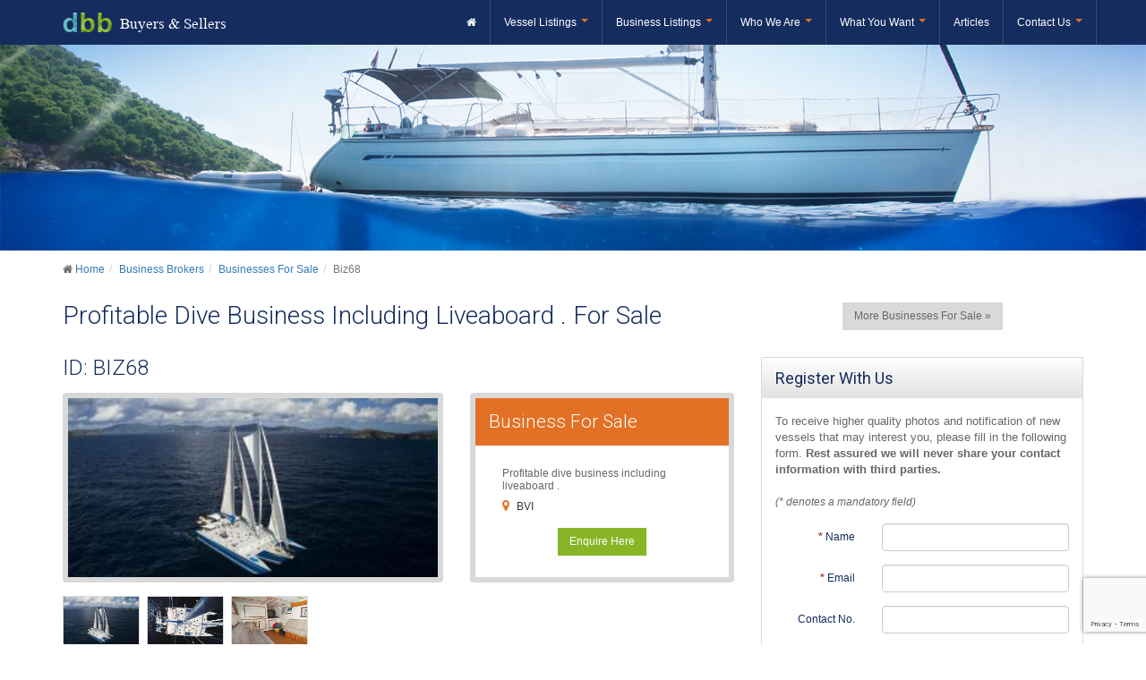

--- FILE ---
content_type: text/html; charset=UTF-8
request_url: http://www.dbbcruiseandferry.com/business-brokers/businesses-for-sale/biz68.28.html
body_size: 21906
content:
<!DOCTYPE html>
<html lang="en">
  <head>
    <meta charset="utf-8">
    <meta http-equiv="X-UA-Compatible" content="IE=edge">
    <meta name="viewport" content="width=device-width, initial-scale=1">
    <title>Profitable Dive Business Including Liveaboard  . For Sale - BIZ68 - DBB - Dive Boat Brokers</title>
    <meta name="description" content="Profitable Dive Business Including Liveaboard  . For Sale">
    <meta name="keywords" content="BIZ68">
                      <link href="/assets/stylesheets/styles.css?v=1.0" rel="stylesheet">
    <link rel="shortcut icon" href="/favicon.ico">
    <!--[if lt IE 9]>
      <script src="https://oss.maxcdn.com/html5shiv/3.7.2/html5shiv.min.js"></script>
      <script src="https://oss.maxcdn.com/respond/1.4.2/respond.min.js"></script>
    <![endif]-->
    <script src="https://www.google.com/recaptcha/api.js?render=6LcxOMIUAAAAAOmfxHz0fXrw1vSuVDkKl7kr7aRO"></script>  </head>
  <body>
    <div class="container-fluid">
      <!-- Main Navigation -->
      <div class="row">
        <nav class="navbar navbar-inverse navbar-fixed-top" role="navigation">
          <div class="container">
            <div class="navbar-header">
              <button type="button" class="navbar-toggle collapsed" data-toggle="collapse" data-target="#main-nav-collapse">
                <span class="sr-only">Toggle navigation</span>
                <span class="icon-bar"></span>
                <span class="icon-bar"></span>
                <span class="icon-bar"></span>
              </button>
              <a class="navbar-brand" href="/">
                <img src="/assets/images/dbb-logo.png" alt="Dive Boat Brokers">
                <span class="hidden-sm">Buyers &amp; Sellers</span>
              </a>
            </div>
            <div class="collapse navbar-collapse" id="main-nav-collapse">
              <ul class="nav navbar-nav navbar-right">
                <li class=""><a href="/"><i class="fa fa-home"></i></a></li>
                <li class="dropdown ">
                  <a href="#" class="dropdown-toggle" data-toggle="dropdown" role="button" aria-expanded="false">
                    Vessel Listings
                    <span class="caret"></span>
                  </a>
                  <ul class="dropdown-menu" role="menu">
                    <li><a href="/passenger-vessels/">Passenger Vessels</a></li>
                    <li><a href="/navy-military-ships-for-sale/">Navy / Military Ships</a></li>
                    <li><a href="/multi-hulled/">Multi-Hulled</a></li>
                    <li><a href="/research-vessels-for-sale/">Research Vessels</a></li>
                    <li><a href="/liveaboard-boats-for-sale/">Liveaboard</a></li>
                    <li><a href="/commercial/">Commercial Boats</a></li>
                  </ul>
                </li>
                <li class="dropdown ">
                  <a href="#" class="dropdown-toggle" data-toggle="dropdown" role="button" aria-expanded="false">
                    Business Listings
                    <span class="caret"></span>
                  </a>
                  <ul class="dropdown-menu" role="menu">
                    <li><a href="/business-brokers/businesses-for-sale/">Businesses For Sale</a></li>
                    <li><a href="/business-brokers/resorts-for-sale/">Resorts For Sale</a></li>
                  </ul>
                </li>
                <li class="dropdown ">
                  <a href="/who-we-are.html" class="dropdown-toggle" data-toggle="dropdown" role="button" aria-expanded="false">
                    Who We Are
                    <span class="caret"></span>
                  </a>
                                      <ul class="dropdown-menu" role="menu">
                                              <li><a href="/who-we-are.html">Who We Are</a></li>
                                              <li><a href="/our-staff.html">Introduction To Our Staff</a></li>
                                              <li><a href="/symred-capability.html">SYMRED Services</a></li>
                                          </ul>
                                  </li>
                <li class="dropdown ">
                  <a href="/what-you-want.html" class="dropdown-toggle" data-toggle="dropdown" role="button" aria-expanded="false">
                    What You Want
                    <span class="caret"></span>
                  </a>
                                      <ul class="dropdown-menu" role="menu">
                                              <li><a href="/used-and-new-marine-equipment-for-sale">Used and New marine equipment for sale</a></li>
                                              <li><a href="/what-you-want.html">Defining Your Vessel - What Do You Want?</a></li>
                                              <li><a href="/classification.html">Classification Societies - smaller vessels</a></li>
                                              <li><a href="/interior-finish.html">Interior Finish</a></li>
                                              <li><a href="/auxiliary-systems.html">Auxiliary Systems</a></li>
                                              <li><a href="/transportation.html">Transportation</a></li>
                                              <li><a href="/budget-and-financing.html">Budget &amp; Financing</a></li>
                                          </ul>
                                  </li>
                <li class=""><a href="/articles/">Articles</a></li>
                <li class="dropdown ">
                  <a href="/contact.html" class="dropdown-toggle" data-toggle="dropdown" role="button" aria-expanded="false">
                    Contact Us
                    <span class="caret"></span>
                  </a>
                                      <ul class="dropdown-menu" role="menu">
                                              <li><a href="/contact.html">Contact Us</a></li>
                                              <li><a href="/purchasing-vessels.html">Purchasing Vessels</a></li>
                                              <li><a href="/selling-vessels.html">Selling Your Vessel</a></li>
                                              <li><a href="/vessel-enquiries.html">Vessel &amp; Resorts Enquiries</a></li>
                                          </ul>
                                  </li>
              </ul>
            </div>
          </div>
        </nav>
      </div>
    </div><div class="vessel-page business-page">
  <div class="header-image-container">
    <div class="header-image" style="background-image: url('/assets/images/headers/who-we-are.jpg');"></div>
  </div>
  <div class="container">
    <div class="row breadcrumb-container">
      <ol class="breadcrumb"><li><i class="fa fa-home"></i> <a href="/">Home</a></li><li><a href="/business-brokers/">Business Brokers</a></li><li><a href="/business-brokers/businesses-for-sale/">Businesses For Sale</a></li><li class="active">Biz68</li></ol>    </div>
    <div class="row">
      <div class="col-md-8 vessel-details">
        <h1 class="clearfix">
          Profitable Dive Business Including Liveaboard  . For Sale        </h1>
        <h2 class="clearfix">
          ID: BIZ68        </h2>
        <div class="row">
          <div class="row-same-height">
            <div class="col-xs-6 col-sm-7 col-xs-height col-sm-height col-md-height col-lg-height col-top main-image-container">
              <div class="img-box" style="background-image: url('/resorts/dbb1125e.jpg');"></div>
              <img src="/resorts/dbb1125e.jpg" alt="BIZ68" class="single-row-img img-responsive" />
                              <div class="row mobile-thumbnails">
                  <div class="thumbnails-container">
                                          <div class="thumb">
                        <div class="box" style="background-image: url('/resorts/dbb1125e.jpg');"></div>
                        <img src="/resorts/dbb1125e.jpg" alt="BIZ68" class="img-responsive" />
                      </div>
                                          <div class="thumb">
                        <div class="box" style="background-image: url('/resorts/dbb1125 upmasta.jpg');"></div>
                        <img src="/resorts/dbb1125 upmasta.jpg" alt="BIZ68" class="img-responsive" />
                      </div>
                                          <div class="thumb">
                        <div class="box" style="background-image: url('/resorts/dbb1125d.jpg');"></div>
                        <img src="/resorts/dbb1125d.jpg" alt="BIZ68" class="img-responsive" />
                      </div>
                                      </div>
                </div>
                          </div>
            <div class="col-xs-6 col-sm-5 col-xs-height col-sm-height col-md-height col-lg-height col-top">
              <div class="vessel-data">
                <h3>Business For Sale</h3>
                <div class="inner">
                  <p class="description">
                    Profitable dive business including liveaboard  .                  </p>
                  <div class="clearfix">
                    <div class="col-xs-12">
                      <i class="fa fa-map-marker"></i>
                      BVI                    </div>
                  </div>
                  <p class="text-center">
                    <a href="/contact.html?vid=28&subject=Enquiry+-+Profitable+Dive+Business+Including+Liveaboard++.+For+Sale+-+BIZ68" class="btn btn-square btn-green">Enquire Here</a>
                  </p>
                </div>
              </div>
            </div>
          </div>
        </div>
                  <div class="row hidden-xs">
            <div class="thumbnails-container">
                              <div class="thumb">
                  <div class="box" style="background-image: url('/resorts/dbb1125e.jpg');"></div>
                  <img src="/resorts/dbb1125e.jpg" alt="BIZ68" class="img-responsive" />
                </div>
                              <div class="thumb">
                  <div class="box" style="background-image: url('/resorts/dbb1125 upmasta.jpg');"></div>
                  <img src="/resorts/dbb1125 upmasta.jpg" alt="BIZ68" class="img-responsive" />
                </div>
                              <div class="thumb">
                  <div class="box" style="background-image: url('/resorts/dbb1125d.jpg');"></div>
                  <img src="/resorts/dbb1125d.jpg" alt="BIZ68" class="img-responsive" />
                </div>
                          </div>
          </div>
                <div class="vessel-content">
          <h2>Business Details</h2>
          <p class="details">
            Opportunity exists to purchase an iconic dive business  with profitable  financials and a loyal dive following. This would make a very good owner operator buisness as a good portion of the profit goes to paying remotely for managing the business by locals.<br />
Owner has ability to assist with transfer and the vessel is in great operational condition due to all the works carried out on the vessel.<br />
Fwd bookings are provided with the business. <br />
<br />
Contact us for further details subject to prequalification and confidentiality agreement placement. The business is currently fully operational with recent financials provided.          </p>
        </div>
        <p class="text-center">
          <a href="/contact.html?vid=28&subject=Registration+of+Interest+-+BIZ68" class="register-interest-link">
            Register Your Interest
          </a>
        </p>
      </div>
      <div class="col-md-4 vessel-sidebar hidden-xs hidden-sm">
        <p class="text-center">
                      <a href="/business-brokers/businesses-for-sale/" class="btn btn-square btn-grey">
              More Businesses For Sale &raquo;
            </a>
                  </p>
        <div class="register-form-container">
  <form action="/contact.html" method="post" role="form" class="form-horizontal" id="contact-form">
    <input type="hidden" name="ysnSubscribe" value="1" />
    <legend>Register With Us</legend>
    <p class="prompt">
      To receive higher quality photos and notification of new vessels that may interest you,
      please fill in the following form. <strong>Rest assured we will never share your contact information
        with third parties.</strong>
      <br><br>
      <em>(* denotes a mandatory field)</em>
    </p>

    <div class="form-group">
      <label for="strName" class="col-md-4 control-label required">Name</label>
      <div class="col-md-8">
        <input type="text" class="form-control required" name="strName" />
      </div>
    </div>

    <div class="form-group">
      <label for="strEmail" class="col-md-4 control-label required">Email</label>
      <div class="col-md-8">
        <input type="text" class="form-control required" name="strEmail" />
      </div>
    </div>

    <div class="form-group">
      <label for="strPhone" class="col-md-4 control-label">Contact No.</label>
      <div class="col-md-8">
        <input type="text" class="form-control" name="strPhone" />
      </div>
    </div>

    <div class="form-group">
      <label for="strSubject" class="col-md-4 control-label required">Subject</label>
      <div class="col-md-8">
        <input type="text" class="form-control required" name="strSubject" />
      </div>
    </div>

    <div class="form-group">
      <label for="strBody" class="col-md-4 control-label required">Message</label>
      <div class="col-md-8">
        <textarea name="strBody" class="form-control required textarea"></textarea>
      </div>
    </div>

    <div class="form-group">
      <div class="col-md-offset-4 col-md-8">
        <input type="submit" class="submit-btn btn btn-default" value="Send" />
      </div>
    </div>
  </form>
</div>
          <div class="latest-news-container">
    <h5>Latest News &amp; Articles</h5>
    <ul class="latest-news">
              <li>
          <div class="col-xs-12">
            <div class="col-xs-5 col-sm-12 col-md-5 latest-news-image">
              <a href="/articles/covid-impact-on-marine-tourism.20.html">
                                  <img src="/assets/images/dbb/marine-tourism-79_260x190.jpg" alt="Marine Tourism" class="img-responsive visible-xs" />
                  <img src="/assets/images/dbb/marine-tourism-79_150x110.jpg" alt="Marine Tourism" class="img-responsive hidden-xs" />
                              </a>
            </div>
            <div class="col-xs-7 col-sm-12 col-md-7 latest-news-intro">
              <a href="/articles/covid-impact-on-marine-tourism.20.html" class="latest-news-link">
                COVID impact on Marine tourism              </a>
              <p class="latest-news-text">
                The virus impact on tourism businesses has commenced particularly where second wave effects are blocking domestic transfers internal to a country.

&nbsp;

&nbsp;
              </p>
            </div>
          </div>
        </li>
              <li>
          <div class="col-xs-12">
            <div class="col-xs-5 col-sm-12 col-md-5 latest-news-image">
              <a href="/articles/rationalisation-of-the-marine-manufacturing-industry-and-why-there-is-a-need-for-proven-established-marine-manufacturing-in-australia.19.html">
                                  <img src="/assets/images/dbb/EFX5w590Odm4dA_260x190.jpg" alt="" class="img-responsive visible-xs" />
                  <img src="/assets/images/dbb/EFX5w590Odm4dA_150x110.jpg" alt="" class="img-responsive hidden-xs" />
                              </a>
            </div>
            <div class="col-xs-7 col-sm-12 col-md-7 latest-news-intro">
              <a href="/articles/rationalisation-of-the-marine-manufacturing-industry-and-why-there-is-a-need-for-proven-established-marine-manufacturing-in-australia.19.html" class="latest-news-link">
                Rationalisation of the Marine Manufacturing Industry and why there is a need for proven established Marine Manufacturing in Australia              </a>
              <p class="latest-news-text">
                The issue

There is a demand that will not be met in the future to support Australian aluminium manufacturing programs due to the reduction in manufacturing capacity in country.&nbsp;This is a trend occurring&nbsp;in the Australian aluminium manufacturing sector that appears to have to date, &nbsp;gone under the radar for the broader market.
              </p>
            </div>
          </div>
        </li>
              <li>
          <div class="col-xs-12">
            <div class="col-xs-5 col-sm-12 col-md-5 latest-news-image">
              <a href="/articles/time-to-sell-your-marine-business.18.html">
                                  <img src="/assets/images/dbb/marine-business-for-sale-77_260x190.jpg" alt="marine business for sale" class="img-responsive visible-xs" />
                  <img src="/assets/images/dbb/marine-business-for-sale-77_150x110.jpg" alt="marine business for sale" class="img-responsive hidden-xs" />
                              </a>
            </div>
            <div class="col-xs-7 col-sm-12 col-md-7 latest-news-intro">
              <a href="/articles/time-to-sell-your-marine-business.18.html" class="latest-news-link">
                Time to sell your marine business?               </a>
              <p class="latest-news-text">
                We have brokered the sale of marine businesses and boats worldwide for over 15 years. Director Neil Houlahan shares 5 things that will make the process easier and put more money in pocket when it comes to business sale.

&nbsp;
              </p>
            </div>
          </div>
        </li>
          </ul>
  </div>
      </div>
    </div>
  </div>
</div>
        <footer class="footer">
      <div itemscope itemtype="http://schema.org/Organization" class="container">
        <span itemprop="name" style="display:none;">Dive Boat Brokers</span>
        <a href="//www.dbbcruiseandferry.com" itemprop="url" class="footer-logo">
          <img src="/assets/images/dbb-logo.png" alt="Dive Boat Brokers" class="center-block" />
        </a>
        <p class="trading">
          Symred Pty Ltd trading as dbb
          <br/>
          <span class="abn">ABN 76 809 154 073</span>
        </p>
        <p class="directors">
          J. Lane
          &nbsp;&nbsp;&nbsp;
          &amp;
          &nbsp;&nbsp;&nbsp;
          N. Houlahan</p>
        <div itemprop="address" itemscope itemtype="http://schema.org/PostalAddress">
          <p>
            <span class="phone">
              Aus: <span itemprop="telephone">040 796 3156</span>
              &nbsp;&nbsp;&nbsp;
              <span itemprop="telephone">040 725 2565</span>
            </span>
          </p>
          <p>
            <span class="phone">
              Int: <span itemprop="telephone">+61 407 963 156  </span>
              &nbsp;&nbsp;&nbsp;
              <span itemprop="telephone">+61 407 252 565</span>
            </span>
          </p>
        </div>
        <p>
          <a href="https://www.facebook.com/DBB-112846510275823/" target="_blank" title="Find us on facebook">
            <img src="/assets/images/find-us-on-facebook.png" class="img-responsive" style="margin: auto;">
          </a>
        </p>
        <p class="text-center">
          <a href="https://www.instagram.com/dbbmarinebrokers/" target="_blank" title="Follow us on Instagram">
            <i class="fa fa-instagram fa-3x"></i>
          </a>
          <span class="email" style="margin-left:6px;">
            <a href="#" class="email-link" data-e="am9obkBkYmJjcnVpc2VhbmRmZXJyeS5jb20=" title="Email us">
              <i class="fa fa-envelope fa-3x"></i>
            </a>
          </span>
        </p>
        <p class="copyright">&copy; 2026 Dive Boat Brokers</p>
      </div>
    </footer>
            <link href="//maxcdn.bootstrapcdn.com/font-awesome/4.1.0/css/font-awesome.min.css" rel="stylesheet">
    <!--<link href='//fonts.googleapis.com/css?family=Open+Sans:400,600,700,400italic,600italic,700italic' rel='stylesheet' type='text/css'>!-->
    <link href='https://fonts.googleapis.com/css?family=Roboto:400,300,300italic,500,400italic,500italic,700,700italic,900,900italic' rel='stylesheet' type='text/css'>
        <script>
      (function(i,s,o,g,r,a,m){i['GoogleAnalyticsObject']=r;i[r]=i[r]||function(){
      (i[r].q=i[r].q||[]).push(arguments)},i[r].l=1*new Date();a=s.createElement(o),
      m=s.getElementsByTagName(o)[0];a.async=1;a.src=g;m.parentNode.insertBefore(a,m)
      })(window,document,'script','//www.google-analytics.com/analytics.js','ga');

      ga('create', 'UA-62166830-1', 'auto');
      ga('send', 'pageview');
    </script>
    <script src="https://ajax.googleapis.com/ajax/libs/jquery/1.11.1/jquery.min.js"></script>
    <script src="/assets/javascripts/site.min.js?v14"></script>
    <script type="text/javascript">$(document).ready(function() {Contact.init('6LcxOMIUAAAAAOmfxHz0fXrw1vSuVDkKl7kr7aRO');})</script>    <script>
      grecaptcha.ready(function() {
          grecaptcha.execute('6LcxOMIUAAAAAOmfxHz0fXrw1vSuVDkKl7kr7aRO', {action: 'pageview'});
      });
      $(document).ready(function() {
        DBB.init();
      });
    </script>
  </body>
</html>

--- FILE ---
content_type: text/html; charset=utf-8
request_url: https://www.google.com/recaptcha/api2/anchor?ar=1&k=6LcxOMIUAAAAAOmfxHz0fXrw1vSuVDkKl7kr7aRO&co=aHR0cDovL3d3dy5kYmJjcnVpc2VhbmRmZXJyeS5jb206ODA.&hl=en&v=PoyoqOPhxBO7pBk68S4YbpHZ&size=invisible&anchor-ms=20000&execute-ms=30000&cb=67wy3qi9rw1o
body_size: 48618
content:
<!DOCTYPE HTML><html dir="ltr" lang="en"><head><meta http-equiv="Content-Type" content="text/html; charset=UTF-8">
<meta http-equiv="X-UA-Compatible" content="IE=edge">
<title>reCAPTCHA</title>
<style type="text/css">
/* cyrillic-ext */
@font-face {
  font-family: 'Roboto';
  font-style: normal;
  font-weight: 400;
  font-stretch: 100%;
  src: url(//fonts.gstatic.com/s/roboto/v48/KFO7CnqEu92Fr1ME7kSn66aGLdTylUAMa3GUBHMdazTgWw.woff2) format('woff2');
  unicode-range: U+0460-052F, U+1C80-1C8A, U+20B4, U+2DE0-2DFF, U+A640-A69F, U+FE2E-FE2F;
}
/* cyrillic */
@font-face {
  font-family: 'Roboto';
  font-style: normal;
  font-weight: 400;
  font-stretch: 100%;
  src: url(//fonts.gstatic.com/s/roboto/v48/KFO7CnqEu92Fr1ME7kSn66aGLdTylUAMa3iUBHMdazTgWw.woff2) format('woff2');
  unicode-range: U+0301, U+0400-045F, U+0490-0491, U+04B0-04B1, U+2116;
}
/* greek-ext */
@font-face {
  font-family: 'Roboto';
  font-style: normal;
  font-weight: 400;
  font-stretch: 100%;
  src: url(//fonts.gstatic.com/s/roboto/v48/KFO7CnqEu92Fr1ME7kSn66aGLdTylUAMa3CUBHMdazTgWw.woff2) format('woff2');
  unicode-range: U+1F00-1FFF;
}
/* greek */
@font-face {
  font-family: 'Roboto';
  font-style: normal;
  font-weight: 400;
  font-stretch: 100%;
  src: url(//fonts.gstatic.com/s/roboto/v48/KFO7CnqEu92Fr1ME7kSn66aGLdTylUAMa3-UBHMdazTgWw.woff2) format('woff2');
  unicode-range: U+0370-0377, U+037A-037F, U+0384-038A, U+038C, U+038E-03A1, U+03A3-03FF;
}
/* math */
@font-face {
  font-family: 'Roboto';
  font-style: normal;
  font-weight: 400;
  font-stretch: 100%;
  src: url(//fonts.gstatic.com/s/roboto/v48/KFO7CnqEu92Fr1ME7kSn66aGLdTylUAMawCUBHMdazTgWw.woff2) format('woff2');
  unicode-range: U+0302-0303, U+0305, U+0307-0308, U+0310, U+0312, U+0315, U+031A, U+0326-0327, U+032C, U+032F-0330, U+0332-0333, U+0338, U+033A, U+0346, U+034D, U+0391-03A1, U+03A3-03A9, U+03B1-03C9, U+03D1, U+03D5-03D6, U+03F0-03F1, U+03F4-03F5, U+2016-2017, U+2034-2038, U+203C, U+2040, U+2043, U+2047, U+2050, U+2057, U+205F, U+2070-2071, U+2074-208E, U+2090-209C, U+20D0-20DC, U+20E1, U+20E5-20EF, U+2100-2112, U+2114-2115, U+2117-2121, U+2123-214F, U+2190, U+2192, U+2194-21AE, U+21B0-21E5, U+21F1-21F2, U+21F4-2211, U+2213-2214, U+2216-22FF, U+2308-230B, U+2310, U+2319, U+231C-2321, U+2336-237A, U+237C, U+2395, U+239B-23B7, U+23D0, U+23DC-23E1, U+2474-2475, U+25AF, U+25B3, U+25B7, U+25BD, U+25C1, U+25CA, U+25CC, U+25FB, U+266D-266F, U+27C0-27FF, U+2900-2AFF, U+2B0E-2B11, U+2B30-2B4C, U+2BFE, U+3030, U+FF5B, U+FF5D, U+1D400-1D7FF, U+1EE00-1EEFF;
}
/* symbols */
@font-face {
  font-family: 'Roboto';
  font-style: normal;
  font-weight: 400;
  font-stretch: 100%;
  src: url(//fonts.gstatic.com/s/roboto/v48/KFO7CnqEu92Fr1ME7kSn66aGLdTylUAMaxKUBHMdazTgWw.woff2) format('woff2');
  unicode-range: U+0001-000C, U+000E-001F, U+007F-009F, U+20DD-20E0, U+20E2-20E4, U+2150-218F, U+2190, U+2192, U+2194-2199, U+21AF, U+21E6-21F0, U+21F3, U+2218-2219, U+2299, U+22C4-22C6, U+2300-243F, U+2440-244A, U+2460-24FF, U+25A0-27BF, U+2800-28FF, U+2921-2922, U+2981, U+29BF, U+29EB, U+2B00-2BFF, U+4DC0-4DFF, U+FFF9-FFFB, U+10140-1018E, U+10190-1019C, U+101A0, U+101D0-101FD, U+102E0-102FB, U+10E60-10E7E, U+1D2C0-1D2D3, U+1D2E0-1D37F, U+1F000-1F0FF, U+1F100-1F1AD, U+1F1E6-1F1FF, U+1F30D-1F30F, U+1F315, U+1F31C, U+1F31E, U+1F320-1F32C, U+1F336, U+1F378, U+1F37D, U+1F382, U+1F393-1F39F, U+1F3A7-1F3A8, U+1F3AC-1F3AF, U+1F3C2, U+1F3C4-1F3C6, U+1F3CA-1F3CE, U+1F3D4-1F3E0, U+1F3ED, U+1F3F1-1F3F3, U+1F3F5-1F3F7, U+1F408, U+1F415, U+1F41F, U+1F426, U+1F43F, U+1F441-1F442, U+1F444, U+1F446-1F449, U+1F44C-1F44E, U+1F453, U+1F46A, U+1F47D, U+1F4A3, U+1F4B0, U+1F4B3, U+1F4B9, U+1F4BB, U+1F4BF, U+1F4C8-1F4CB, U+1F4D6, U+1F4DA, U+1F4DF, U+1F4E3-1F4E6, U+1F4EA-1F4ED, U+1F4F7, U+1F4F9-1F4FB, U+1F4FD-1F4FE, U+1F503, U+1F507-1F50B, U+1F50D, U+1F512-1F513, U+1F53E-1F54A, U+1F54F-1F5FA, U+1F610, U+1F650-1F67F, U+1F687, U+1F68D, U+1F691, U+1F694, U+1F698, U+1F6AD, U+1F6B2, U+1F6B9-1F6BA, U+1F6BC, U+1F6C6-1F6CF, U+1F6D3-1F6D7, U+1F6E0-1F6EA, U+1F6F0-1F6F3, U+1F6F7-1F6FC, U+1F700-1F7FF, U+1F800-1F80B, U+1F810-1F847, U+1F850-1F859, U+1F860-1F887, U+1F890-1F8AD, U+1F8B0-1F8BB, U+1F8C0-1F8C1, U+1F900-1F90B, U+1F93B, U+1F946, U+1F984, U+1F996, U+1F9E9, U+1FA00-1FA6F, U+1FA70-1FA7C, U+1FA80-1FA89, U+1FA8F-1FAC6, U+1FACE-1FADC, U+1FADF-1FAE9, U+1FAF0-1FAF8, U+1FB00-1FBFF;
}
/* vietnamese */
@font-face {
  font-family: 'Roboto';
  font-style: normal;
  font-weight: 400;
  font-stretch: 100%;
  src: url(//fonts.gstatic.com/s/roboto/v48/KFO7CnqEu92Fr1ME7kSn66aGLdTylUAMa3OUBHMdazTgWw.woff2) format('woff2');
  unicode-range: U+0102-0103, U+0110-0111, U+0128-0129, U+0168-0169, U+01A0-01A1, U+01AF-01B0, U+0300-0301, U+0303-0304, U+0308-0309, U+0323, U+0329, U+1EA0-1EF9, U+20AB;
}
/* latin-ext */
@font-face {
  font-family: 'Roboto';
  font-style: normal;
  font-weight: 400;
  font-stretch: 100%;
  src: url(//fonts.gstatic.com/s/roboto/v48/KFO7CnqEu92Fr1ME7kSn66aGLdTylUAMa3KUBHMdazTgWw.woff2) format('woff2');
  unicode-range: U+0100-02BA, U+02BD-02C5, U+02C7-02CC, U+02CE-02D7, U+02DD-02FF, U+0304, U+0308, U+0329, U+1D00-1DBF, U+1E00-1E9F, U+1EF2-1EFF, U+2020, U+20A0-20AB, U+20AD-20C0, U+2113, U+2C60-2C7F, U+A720-A7FF;
}
/* latin */
@font-face {
  font-family: 'Roboto';
  font-style: normal;
  font-weight: 400;
  font-stretch: 100%;
  src: url(//fonts.gstatic.com/s/roboto/v48/KFO7CnqEu92Fr1ME7kSn66aGLdTylUAMa3yUBHMdazQ.woff2) format('woff2');
  unicode-range: U+0000-00FF, U+0131, U+0152-0153, U+02BB-02BC, U+02C6, U+02DA, U+02DC, U+0304, U+0308, U+0329, U+2000-206F, U+20AC, U+2122, U+2191, U+2193, U+2212, U+2215, U+FEFF, U+FFFD;
}
/* cyrillic-ext */
@font-face {
  font-family: 'Roboto';
  font-style: normal;
  font-weight: 500;
  font-stretch: 100%;
  src: url(//fonts.gstatic.com/s/roboto/v48/KFO7CnqEu92Fr1ME7kSn66aGLdTylUAMa3GUBHMdazTgWw.woff2) format('woff2');
  unicode-range: U+0460-052F, U+1C80-1C8A, U+20B4, U+2DE0-2DFF, U+A640-A69F, U+FE2E-FE2F;
}
/* cyrillic */
@font-face {
  font-family: 'Roboto';
  font-style: normal;
  font-weight: 500;
  font-stretch: 100%;
  src: url(//fonts.gstatic.com/s/roboto/v48/KFO7CnqEu92Fr1ME7kSn66aGLdTylUAMa3iUBHMdazTgWw.woff2) format('woff2');
  unicode-range: U+0301, U+0400-045F, U+0490-0491, U+04B0-04B1, U+2116;
}
/* greek-ext */
@font-face {
  font-family: 'Roboto';
  font-style: normal;
  font-weight: 500;
  font-stretch: 100%;
  src: url(//fonts.gstatic.com/s/roboto/v48/KFO7CnqEu92Fr1ME7kSn66aGLdTylUAMa3CUBHMdazTgWw.woff2) format('woff2');
  unicode-range: U+1F00-1FFF;
}
/* greek */
@font-face {
  font-family: 'Roboto';
  font-style: normal;
  font-weight: 500;
  font-stretch: 100%;
  src: url(//fonts.gstatic.com/s/roboto/v48/KFO7CnqEu92Fr1ME7kSn66aGLdTylUAMa3-UBHMdazTgWw.woff2) format('woff2');
  unicode-range: U+0370-0377, U+037A-037F, U+0384-038A, U+038C, U+038E-03A1, U+03A3-03FF;
}
/* math */
@font-face {
  font-family: 'Roboto';
  font-style: normal;
  font-weight: 500;
  font-stretch: 100%;
  src: url(//fonts.gstatic.com/s/roboto/v48/KFO7CnqEu92Fr1ME7kSn66aGLdTylUAMawCUBHMdazTgWw.woff2) format('woff2');
  unicode-range: U+0302-0303, U+0305, U+0307-0308, U+0310, U+0312, U+0315, U+031A, U+0326-0327, U+032C, U+032F-0330, U+0332-0333, U+0338, U+033A, U+0346, U+034D, U+0391-03A1, U+03A3-03A9, U+03B1-03C9, U+03D1, U+03D5-03D6, U+03F0-03F1, U+03F4-03F5, U+2016-2017, U+2034-2038, U+203C, U+2040, U+2043, U+2047, U+2050, U+2057, U+205F, U+2070-2071, U+2074-208E, U+2090-209C, U+20D0-20DC, U+20E1, U+20E5-20EF, U+2100-2112, U+2114-2115, U+2117-2121, U+2123-214F, U+2190, U+2192, U+2194-21AE, U+21B0-21E5, U+21F1-21F2, U+21F4-2211, U+2213-2214, U+2216-22FF, U+2308-230B, U+2310, U+2319, U+231C-2321, U+2336-237A, U+237C, U+2395, U+239B-23B7, U+23D0, U+23DC-23E1, U+2474-2475, U+25AF, U+25B3, U+25B7, U+25BD, U+25C1, U+25CA, U+25CC, U+25FB, U+266D-266F, U+27C0-27FF, U+2900-2AFF, U+2B0E-2B11, U+2B30-2B4C, U+2BFE, U+3030, U+FF5B, U+FF5D, U+1D400-1D7FF, U+1EE00-1EEFF;
}
/* symbols */
@font-face {
  font-family: 'Roboto';
  font-style: normal;
  font-weight: 500;
  font-stretch: 100%;
  src: url(//fonts.gstatic.com/s/roboto/v48/KFO7CnqEu92Fr1ME7kSn66aGLdTylUAMaxKUBHMdazTgWw.woff2) format('woff2');
  unicode-range: U+0001-000C, U+000E-001F, U+007F-009F, U+20DD-20E0, U+20E2-20E4, U+2150-218F, U+2190, U+2192, U+2194-2199, U+21AF, U+21E6-21F0, U+21F3, U+2218-2219, U+2299, U+22C4-22C6, U+2300-243F, U+2440-244A, U+2460-24FF, U+25A0-27BF, U+2800-28FF, U+2921-2922, U+2981, U+29BF, U+29EB, U+2B00-2BFF, U+4DC0-4DFF, U+FFF9-FFFB, U+10140-1018E, U+10190-1019C, U+101A0, U+101D0-101FD, U+102E0-102FB, U+10E60-10E7E, U+1D2C0-1D2D3, U+1D2E0-1D37F, U+1F000-1F0FF, U+1F100-1F1AD, U+1F1E6-1F1FF, U+1F30D-1F30F, U+1F315, U+1F31C, U+1F31E, U+1F320-1F32C, U+1F336, U+1F378, U+1F37D, U+1F382, U+1F393-1F39F, U+1F3A7-1F3A8, U+1F3AC-1F3AF, U+1F3C2, U+1F3C4-1F3C6, U+1F3CA-1F3CE, U+1F3D4-1F3E0, U+1F3ED, U+1F3F1-1F3F3, U+1F3F5-1F3F7, U+1F408, U+1F415, U+1F41F, U+1F426, U+1F43F, U+1F441-1F442, U+1F444, U+1F446-1F449, U+1F44C-1F44E, U+1F453, U+1F46A, U+1F47D, U+1F4A3, U+1F4B0, U+1F4B3, U+1F4B9, U+1F4BB, U+1F4BF, U+1F4C8-1F4CB, U+1F4D6, U+1F4DA, U+1F4DF, U+1F4E3-1F4E6, U+1F4EA-1F4ED, U+1F4F7, U+1F4F9-1F4FB, U+1F4FD-1F4FE, U+1F503, U+1F507-1F50B, U+1F50D, U+1F512-1F513, U+1F53E-1F54A, U+1F54F-1F5FA, U+1F610, U+1F650-1F67F, U+1F687, U+1F68D, U+1F691, U+1F694, U+1F698, U+1F6AD, U+1F6B2, U+1F6B9-1F6BA, U+1F6BC, U+1F6C6-1F6CF, U+1F6D3-1F6D7, U+1F6E0-1F6EA, U+1F6F0-1F6F3, U+1F6F7-1F6FC, U+1F700-1F7FF, U+1F800-1F80B, U+1F810-1F847, U+1F850-1F859, U+1F860-1F887, U+1F890-1F8AD, U+1F8B0-1F8BB, U+1F8C0-1F8C1, U+1F900-1F90B, U+1F93B, U+1F946, U+1F984, U+1F996, U+1F9E9, U+1FA00-1FA6F, U+1FA70-1FA7C, U+1FA80-1FA89, U+1FA8F-1FAC6, U+1FACE-1FADC, U+1FADF-1FAE9, U+1FAF0-1FAF8, U+1FB00-1FBFF;
}
/* vietnamese */
@font-face {
  font-family: 'Roboto';
  font-style: normal;
  font-weight: 500;
  font-stretch: 100%;
  src: url(//fonts.gstatic.com/s/roboto/v48/KFO7CnqEu92Fr1ME7kSn66aGLdTylUAMa3OUBHMdazTgWw.woff2) format('woff2');
  unicode-range: U+0102-0103, U+0110-0111, U+0128-0129, U+0168-0169, U+01A0-01A1, U+01AF-01B0, U+0300-0301, U+0303-0304, U+0308-0309, U+0323, U+0329, U+1EA0-1EF9, U+20AB;
}
/* latin-ext */
@font-face {
  font-family: 'Roboto';
  font-style: normal;
  font-weight: 500;
  font-stretch: 100%;
  src: url(//fonts.gstatic.com/s/roboto/v48/KFO7CnqEu92Fr1ME7kSn66aGLdTylUAMa3KUBHMdazTgWw.woff2) format('woff2');
  unicode-range: U+0100-02BA, U+02BD-02C5, U+02C7-02CC, U+02CE-02D7, U+02DD-02FF, U+0304, U+0308, U+0329, U+1D00-1DBF, U+1E00-1E9F, U+1EF2-1EFF, U+2020, U+20A0-20AB, U+20AD-20C0, U+2113, U+2C60-2C7F, U+A720-A7FF;
}
/* latin */
@font-face {
  font-family: 'Roboto';
  font-style: normal;
  font-weight: 500;
  font-stretch: 100%;
  src: url(//fonts.gstatic.com/s/roboto/v48/KFO7CnqEu92Fr1ME7kSn66aGLdTylUAMa3yUBHMdazQ.woff2) format('woff2');
  unicode-range: U+0000-00FF, U+0131, U+0152-0153, U+02BB-02BC, U+02C6, U+02DA, U+02DC, U+0304, U+0308, U+0329, U+2000-206F, U+20AC, U+2122, U+2191, U+2193, U+2212, U+2215, U+FEFF, U+FFFD;
}
/* cyrillic-ext */
@font-face {
  font-family: 'Roboto';
  font-style: normal;
  font-weight: 900;
  font-stretch: 100%;
  src: url(//fonts.gstatic.com/s/roboto/v48/KFO7CnqEu92Fr1ME7kSn66aGLdTylUAMa3GUBHMdazTgWw.woff2) format('woff2');
  unicode-range: U+0460-052F, U+1C80-1C8A, U+20B4, U+2DE0-2DFF, U+A640-A69F, U+FE2E-FE2F;
}
/* cyrillic */
@font-face {
  font-family: 'Roboto';
  font-style: normal;
  font-weight: 900;
  font-stretch: 100%;
  src: url(//fonts.gstatic.com/s/roboto/v48/KFO7CnqEu92Fr1ME7kSn66aGLdTylUAMa3iUBHMdazTgWw.woff2) format('woff2');
  unicode-range: U+0301, U+0400-045F, U+0490-0491, U+04B0-04B1, U+2116;
}
/* greek-ext */
@font-face {
  font-family: 'Roboto';
  font-style: normal;
  font-weight: 900;
  font-stretch: 100%;
  src: url(//fonts.gstatic.com/s/roboto/v48/KFO7CnqEu92Fr1ME7kSn66aGLdTylUAMa3CUBHMdazTgWw.woff2) format('woff2');
  unicode-range: U+1F00-1FFF;
}
/* greek */
@font-face {
  font-family: 'Roboto';
  font-style: normal;
  font-weight: 900;
  font-stretch: 100%;
  src: url(//fonts.gstatic.com/s/roboto/v48/KFO7CnqEu92Fr1ME7kSn66aGLdTylUAMa3-UBHMdazTgWw.woff2) format('woff2');
  unicode-range: U+0370-0377, U+037A-037F, U+0384-038A, U+038C, U+038E-03A1, U+03A3-03FF;
}
/* math */
@font-face {
  font-family: 'Roboto';
  font-style: normal;
  font-weight: 900;
  font-stretch: 100%;
  src: url(//fonts.gstatic.com/s/roboto/v48/KFO7CnqEu92Fr1ME7kSn66aGLdTylUAMawCUBHMdazTgWw.woff2) format('woff2');
  unicode-range: U+0302-0303, U+0305, U+0307-0308, U+0310, U+0312, U+0315, U+031A, U+0326-0327, U+032C, U+032F-0330, U+0332-0333, U+0338, U+033A, U+0346, U+034D, U+0391-03A1, U+03A3-03A9, U+03B1-03C9, U+03D1, U+03D5-03D6, U+03F0-03F1, U+03F4-03F5, U+2016-2017, U+2034-2038, U+203C, U+2040, U+2043, U+2047, U+2050, U+2057, U+205F, U+2070-2071, U+2074-208E, U+2090-209C, U+20D0-20DC, U+20E1, U+20E5-20EF, U+2100-2112, U+2114-2115, U+2117-2121, U+2123-214F, U+2190, U+2192, U+2194-21AE, U+21B0-21E5, U+21F1-21F2, U+21F4-2211, U+2213-2214, U+2216-22FF, U+2308-230B, U+2310, U+2319, U+231C-2321, U+2336-237A, U+237C, U+2395, U+239B-23B7, U+23D0, U+23DC-23E1, U+2474-2475, U+25AF, U+25B3, U+25B7, U+25BD, U+25C1, U+25CA, U+25CC, U+25FB, U+266D-266F, U+27C0-27FF, U+2900-2AFF, U+2B0E-2B11, U+2B30-2B4C, U+2BFE, U+3030, U+FF5B, U+FF5D, U+1D400-1D7FF, U+1EE00-1EEFF;
}
/* symbols */
@font-face {
  font-family: 'Roboto';
  font-style: normal;
  font-weight: 900;
  font-stretch: 100%;
  src: url(//fonts.gstatic.com/s/roboto/v48/KFO7CnqEu92Fr1ME7kSn66aGLdTylUAMaxKUBHMdazTgWw.woff2) format('woff2');
  unicode-range: U+0001-000C, U+000E-001F, U+007F-009F, U+20DD-20E0, U+20E2-20E4, U+2150-218F, U+2190, U+2192, U+2194-2199, U+21AF, U+21E6-21F0, U+21F3, U+2218-2219, U+2299, U+22C4-22C6, U+2300-243F, U+2440-244A, U+2460-24FF, U+25A0-27BF, U+2800-28FF, U+2921-2922, U+2981, U+29BF, U+29EB, U+2B00-2BFF, U+4DC0-4DFF, U+FFF9-FFFB, U+10140-1018E, U+10190-1019C, U+101A0, U+101D0-101FD, U+102E0-102FB, U+10E60-10E7E, U+1D2C0-1D2D3, U+1D2E0-1D37F, U+1F000-1F0FF, U+1F100-1F1AD, U+1F1E6-1F1FF, U+1F30D-1F30F, U+1F315, U+1F31C, U+1F31E, U+1F320-1F32C, U+1F336, U+1F378, U+1F37D, U+1F382, U+1F393-1F39F, U+1F3A7-1F3A8, U+1F3AC-1F3AF, U+1F3C2, U+1F3C4-1F3C6, U+1F3CA-1F3CE, U+1F3D4-1F3E0, U+1F3ED, U+1F3F1-1F3F3, U+1F3F5-1F3F7, U+1F408, U+1F415, U+1F41F, U+1F426, U+1F43F, U+1F441-1F442, U+1F444, U+1F446-1F449, U+1F44C-1F44E, U+1F453, U+1F46A, U+1F47D, U+1F4A3, U+1F4B0, U+1F4B3, U+1F4B9, U+1F4BB, U+1F4BF, U+1F4C8-1F4CB, U+1F4D6, U+1F4DA, U+1F4DF, U+1F4E3-1F4E6, U+1F4EA-1F4ED, U+1F4F7, U+1F4F9-1F4FB, U+1F4FD-1F4FE, U+1F503, U+1F507-1F50B, U+1F50D, U+1F512-1F513, U+1F53E-1F54A, U+1F54F-1F5FA, U+1F610, U+1F650-1F67F, U+1F687, U+1F68D, U+1F691, U+1F694, U+1F698, U+1F6AD, U+1F6B2, U+1F6B9-1F6BA, U+1F6BC, U+1F6C6-1F6CF, U+1F6D3-1F6D7, U+1F6E0-1F6EA, U+1F6F0-1F6F3, U+1F6F7-1F6FC, U+1F700-1F7FF, U+1F800-1F80B, U+1F810-1F847, U+1F850-1F859, U+1F860-1F887, U+1F890-1F8AD, U+1F8B0-1F8BB, U+1F8C0-1F8C1, U+1F900-1F90B, U+1F93B, U+1F946, U+1F984, U+1F996, U+1F9E9, U+1FA00-1FA6F, U+1FA70-1FA7C, U+1FA80-1FA89, U+1FA8F-1FAC6, U+1FACE-1FADC, U+1FADF-1FAE9, U+1FAF0-1FAF8, U+1FB00-1FBFF;
}
/* vietnamese */
@font-face {
  font-family: 'Roboto';
  font-style: normal;
  font-weight: 900;
  font-stretch: 100%;
  src: url(//fonts.gstatic.com/s/roboto/v48/KFO7CnqEu92Fr1ME7kSn66aGLdTylUAMa3OUBHMdazTgWw.woff2) format('woff2');
  unicode-range: U+0102-0103, U+0110-0111, U+0128-0129, U+0168-0169, U+01A0-01A1, U+01AF-01B0, U+0300-0301, U+0303-0304, U+0308-0309, U+0323, U+0329, U+1EA0-1EF9, U+20AB;
}
/* latin-ext */
@font-face {
  font-family: 'Roboto';
  font-style: normal;
  font-weight: 900;
  font-stretch: 100%;
  src: url(//fonts.gstatic.com/s/roboto/v48/KFO7CnqEu92Fr1ME7kSn66aGLdTylUAMa3KUBHMdazTgWw.woff2) format('woff2');
  unicode-range: U+0100-02BA, U+02BD-02C5, U+02C7-02CC, U+02CE-02D7, U+02DD-02FF, U+0304, U+0308, U+0329, U+1D00-1DBF, U+1E00-1E9F, U+1EF2-1EFF, U+2020, U+20A0-20AB, U+20AD-20C0, U+2113, U+2C60-2C7F, U+A720-A7FF;
}
/* latin */
@font-face {
  font-family: 'Roboto';
  font-style: normal;
  font-weight: 900;
  font-stretch: 100%;
  src: url(//fonts.gstatic.com/s/roboto/v48/KFO7CnqEu92Fr1ME7kSn66aGLdTylUAMa3yUBHMdazQ.woff2) format('woff2');
  unicode-range: U+0000-00FF, U+0131, U+0152-0153, U+02BB-02BC, U+02C6, U+02DA, U+02DC, U+0304, U+0308, U+0329, U+2000-206F, U+20AC, U+2122, U+2191, U+2193, U+2212, U+2215, U+FEFF, U+FFFD;
}

</style>
<link rel="stylesheet" type="text/css" href="https://www.gstatic.com/recaptcha/releases/PoyoqOPhxBO7pBk68S4YbpHZ/styles__ltr.css">
<script nonce="aGXsK3cY2h2oeQ1zM_3y7w" type="text/javascript">window['__recaptcha_api'] = 'https://www.google.com/recaptcha/api2/';</script>
<script type="text/javascript" src="https://www.gstatic.com/recaptcha/releases/PoyoqOPhxBO7pBk68S4YbpHZ/recaptcha__en.js" nonce="aGXsK3cY2h2oeQ1zM_3y7w">
      
    </script></head>
<body><div id="rc-anchor-alert" class="rc-anchor-alert"></div>
<input type="hidden" id="recaptcha-token" value="[base64]">
<script type="text/javascript" nonce="aGXsK3cY2h2oeQ1zM_3y7w">
      recaptcha.anchor.Main.init("[\x22ainput\x22,[\x22bgdata\x22,\x22\x22,\[base64]/[base64]/[base64]/[base64]/[base64]/UltsKytdPUU6KEU8MjA0OD9SW2wrK109RT4+NnwxOTI6KChFJjY0NTEyKT09NTUyOTYmJk0rMTxjLmxlbmd0aCYmKGMuY2hhckNvZGVBdChNKzEpJjY0NTEyKT09NTYzMjA/[base64]/[base64]/[base64]/[base64]/[base64]/[base64]/[base64]\x22,\[base64]\x22,\x22XH7Dr8OuV8Orw7nCmGAGJAbDixXDl8Kfw73ChMOXwqHDhik+w5DDgkTCl8Okw4MCwrjCoSdKSsKPMMKIw7nCrMOFLxPCvGJtw5TCtcOCwqlFw4zDtk3DkcKgYRMFIjAqaDsMScKmw5jCiXVKZsOHw7EuDsKVblbCocOiwoDCnsOFwpFGAnIvD2o/bxZ0WMOTw4w+BD3Cm8OBBcO4w7QJcGbDvhfCm2bCm8KxwoDDu2N/VGk9w4dpIxzDjQtEwoc+F8KOw4PDhUTCnMOtw7FlwpnCjcK3QsKmYVXCgsOyw4PDm8Ogd8OQw6PCkcKYw50XwrQfwo9xwo/CtcOGw4kXwrTDncKbw57CrQ5aFsOUeMOgT1DDtHcCw7fCimQlw5fDuTdgwqEYw7jCvyPDtHhUOMKUwqpKE8OcHsKxEsKLwqgiw7nCmgrCr8OlAlQyMxHDkUvCpCB0wqRCWcOzFGlrc8O8wpXChH5QwqpSwqfCkD5Ow6TDvWM/YhPCvMOtwpw0e8OYw57Ci8OLwrZPJVjDqH8dLXIdCcOCP3NWUmDCssOPbwdoblpJw4XCrcO5wr3CuMOrd0cILsK/wrg6wpYWw63Di8KsGizDpRFRZ8OdUAPCjcKYLjvDisONLsKMw5lMwpLDojnDgl/CqQzCknHCv0fDosK8DQ8Sw4N8w64YAsKSa8KSNwZ+JBzCvgXDkRnDt2bDvGbDrcKDwoFfwrXCsMKtHF/DpirCm8KWMzTCm2DDjMKtw7kmBsKBEEQpw4PCgF7DrQzDrcKkc8OhwqfDhT8GTknCojPDi1rCpDIAWSDChcOmwrkRw5TDrMK4bQ/CsQhOKmTDgMKowoLDpmvDhsOFES/Dp8OSDHZ1w5VCw7HDhcKMYXjCrMO3OzYQQcKqHQ3DgBXDjMO6D23CjiMqAcKywrPCmMK0R8Omw5/Cugp3wqNgwpR5DSvCt8OdM8KlwoFDIEZpCytqH8KDGCh5Qj/DsQh9AhxBwqDCrSHCt8KOw4zDksOyw7odLATCiMKCw5EtbiPDmsOSdgl6wqosZGpjDsOpw5jDlcKzw4FAw4Y9XSzConRMFMKKw4dEa8KXw5AAwqB5RMKOwqAdEx80w4RgdsKtw69Owo/CqMKmGE7CmsKqRDsrw6oGw71PZS3CrMObEE3DqQgnFiw+RQwIwoJVfiTDuC3DjcKxAxtpFMK9AsKmwqV3UAjDkH/CkkYvw6McdGLDkcOlwqDDvjzDssOUYcOuw4gzCjVkDg3DmgVMwqfDqsOuBSfDsMKeIhR2DMOOw6HDpMKEw6HCmB7Cj8OqN1/CpMKyw5wYwprCgA3CkMOKPcO5w4YzD3EWwqzCmwhGZzXDkAwCTAAew509w7XDkcOkw7sUHDESbhwMwqvDrn/ChmUyH8K/[base64]/[base64]/wp3DmMOnU2sJw5nClXXDhjzCiHotYzgAUCEywrzCg8OFwpgIw6fCl8KeMHvDs8K0GxPCtX/[base64]/CksOiOVYzwroFwpVkw5Jlw4nDkBYIw4FZEsOww608wozDsR1WbcKJwqXCtcOYJcKyRhp/ZlAgfzfDjcOqSsOrGsOWw6Q0dsOABsOpe8KsSMKJwpbCkQfDghdQRRnCj8K6ey/[base64]/[base64]/DisK3ITAJwq3CsUA5w7nCpSl+bWzDj8O3wqoVwq3CjcOzwoAZwqRHBsOHw7PDiUfCvMO+w7nCucO3wrkYw5QmJmLDuR9fw5NCwowxWjXCiQloBcO6SxM+UiTDmsKpw6XCu2PDqcOxw5ZyIcKABcKJwqMRw5/[base64]/ChcKKwphxw5TDgcKObAnCscOlwohswprCkj/Cj8ORQzvCrMK/[base64]/CrMOAUMO4wr0UBFwCMcKlOErClzFewrLDtMOeAWnCkjTCksOSJMOrRcO6SMKzwpjDnmAHwrhHw6LDhVfCmMOtO8O5wojDvcObw5kIwpdyw5U8dB3DocK0a8KISMKQbGLDrnHDnsK9w7fDkGcXwpd/w5XDisOhwqtgwpnCu8KEeMKaX8K7YcKkTmzDlFJTwo/Dr09OT27CmcOQXiV3J8OFMsKGw7NsB1/Di8KwA8O3dzfDt3fCosK/w7/[base64]/Dig7CnMKowooJwofCq8KswpbCkSQpwrXCnMOJR8KFbMOSesOrI8OIwrJMwqfDlcKfw4nCs8O9woLDiMOFZ8O6w6gBwowtE8OXw6dywoTCjDxYWWUqw6RBwoZUFRtZTcOEw5zCo8K8w6/[base64]/CoMOGYcO8f0nDm8OPw58wIcKow7k5w6o7SwJBHsOMLEDChyzCucOzA8OcNAfCtcOuwrBBwqsxwqPDjcKZw6DDvGA+wpBxwo9+WsKVKsO+WyoyLcKmw4/CoCIsVGTDr8K3aRxme8K/[base64]/[base64]/CtsOMwoZwb8OBMcKUWsOww74cw63CssOCwofDqMOTwp8CCkPCvVDCkMOcVlnCgMK6w5DDhg7DoFPCv8KnwoJ+eMOIUsO5w7vDmyjDs0llwqrDs8KqZ8OFw7TDvsO/w7pYPMOdw7XDosOfCMKmwodJNMKNcV/DnsKqw5fCuwQSw6LDjMKeaF/[base64]/Dk8O0KcO1w6MPwp0/[base64]/CrMKZXsKwMMOZIjF2w40Gw7XCkl4YwpHDj2NXbcO0bWvDqsK0KMOSRVtLC8Okw7wQw6Q2w5zDmwPDhllmw5RpQ3XCg8Ouw7jCssKvwooXbCQcw4VTwpzCosO/w44/w6kfwpHCmwISw5hxw7V0w5c4w6huw7rCgsKWNk/CuDtRw6hqajw7w5jCmsKQLsOrNEHDhcOSWsKywpHCh8OHN8KYwpfCicOUw6c7w60dJ8O9w7gHw68RL2pjb3xaGMKdJmHDpMKja8OMMMKfw68Sw6lyah0oecOIwp/DlCE2G8Kqw77Ci8OgwobDgS0YwrvCmkRvwpszw4Byw6jDu8O5wpp9d8K8E3wUWjfCpC9nw6deKFNMw6HCi8KRw7LCmWIew7DCh8ONNwXChMOhwr/[base64]/Dtw7CgFfDv3RTw5TCjFDDp8KJwrQswosJHMKywr7CmsOvwotNw6Raw73DnhfDgRAIcGrCiMO1w6DCtsKjG8O+wrnDonbDj8OfbsKiJCwqw4vCusKPDHwja8K/AjYbwpAvwqQbw4VJVcO6I1PCocK8w7oaY8KJURx2w4E4w4DCij1Te8OVUG/ChcK+aVzCn8O+AgAJwrFTw6QVfMK1w5PCkMOnOsOBQicfw7TDlsOew7MFE8KLwpZ/w5jDrSBbecOTbnHDq8OhdQzDn2fCsATCl8K0wrnChMKWDT/Cl8ODJBZFwqMIEDcxw79aTWHCmUPCsRZ+aMONe8Kmw7/CgV7DtsOLwo/DhVnDqlTDsVvCu8Opw5Vuw6MTLkoMfcOLwonCrXXCl8OTwovDtyNQA01gSz/DtXtWw53DqRxgwppPNlrCg8KFw5DDmsOkfErCpgrChMKuPcOoIUc0wrvCrMO+wpnCvG0SPMOzbMO0w4HCmijCigrDqWLCpyPDiDQjKcOmAFNfZBEwwo0fXsOKw4t+TcKubQgjRU7DnxvCmsKFch/CugFCJcKPMjLDs8OHMjXDrcKIZ8KcdzwPwrTDu8OGdWrCvMO3cUTDjHMzwp0PwoZQwpwIwq5pwpADR1/DuH/DiMOzGAkRPgfDpsKlwrQ4EAfCmcO4ZinCpzDDh8K6LcKhL8KIWsObwq1gwqXDvkDCojbDtBIxwqnDtsKYUyAxw7heQ8KQU8OEw7MsFMK3NhxSXHUbwpB0FRzDkzXCv8OrfF7DpMOgwq3ClsKDAQUkwp7DicOaw43Cv3bCjCU0PW1PJ8O3DMOTNMK4ZcKcwrFCw7/[base64]/Chj5FwrXCoBTCssKxw5crQ8Kkwr/Ck1IxBATCsgliLBPDmmVpwoDCtsOmw7JhbRAVBMOdwrnDh8OQS8Kgw6JLwqEESsOewoYxasKYCRU7BSpnwqjCv8Odwo3CksOgdT4LwqopfsOPdhLCqWLCucKewrIpDVQYwqpuw6hdTsO6FcONw5wnZl5OcxPCtsO4bMOPUMKsO8Omw5duwqNPwqjDhcKmw7owem/[base64]/DusOtd8OLwo/DtTPDlcOxw5DCocKRCho1wo7Cg8KuwqNEwr94H8KLHcOobsOZwpB6wrHDoyvCtMOtBhrCnEPCn8KEfTHDt8OrY8OQw5zCtMOuwrAlwrJafFDDlMOiNAZKwpPCjjrCsnXDqm4aDQFQwrfDuHhsNUnCiUPClcOuKxFKw6l5GxU6fMK1a8OZPwnDpi/ClcOww6wfw5tcZ0Jcw54Qw5rCtQLCtTo8HsO3J3w0wqJ9ecKjOMO/wrPCrW9NwqsQw77CtUnCtkrDhcK/[base64]/[base64]/DpMO9dsOSHQ/CscOXdzHCicKDw6BawpDCpMOCwpEKOBDCqcKdVAE5woPCixAGwpnDtg5KLEEaw5YOwpBsYMKnNlHCq3nDucOVwq/Cmh9zw7LDuMKdw6XCg8KELcOFQDHCncOLwrrDgMOjw7p2w6TCmgszKHwow7TCvsK3KipiDcKow7pYVFzCpsOtNmLDtl4Nwp0twod8w4BsSw8sw4bCtcKbcj7CoTc4wofDoTEoW8ONw7PChsO0wp9pwporD8OKKF/CrCLDl2ckHMKjwoYGw5rDuRZlwqxDfMK2wrjCgsOUDADDnCoFwo/CnnkzwqhLYATDu2LCosORwoTCv3zCqy7DpyZWVMKQwr/CusKTwq7CgAtiw4LDgsOcf3jDhcKlw5vCoMKeCzYPwpPCvDQiB1kFw7DDicOzwqLCkkBbD0/DhQTDksKaAcKcBmN4wrDDq8O/[base64]/[base64]/[base64]/[base64]/fX/Cm8O6wq3CjMOcS8Kqw5gWw40mBwgUZXtKw6bCh8OjQ0MfKMO1w57Cq8Odwqhrw4PDlhppMsKyw7w8KR7CvcKiw4jDqHvDoA/DkMKGw7dJTBxtw64Xw6zDl8Kzw7ZYwpLCkT87wpLCoMOpKkZSw4lpw6gIw5cmwr1xC8Ovw4x9UG8lOXXCsFI4HFc5wonCi296Lm7Dug7CtMK9OcO4VAjCj3k1GsKxwrTCoxsew6/CsgnCmMOsX8KfHnw/[base64]/Cv2DCvgbDgVvCpsOqwoUawqp0wqfCo8K4GsOWQGPCpcKpwqABw6Riwr1Rw6lhw7AvwoJmw54ka352w6diI0sOGRPCrGo5w7HCiMK6w4XDg8OOF8ODMsOwwrBEw4J4KGHDjTRINHAOw5XDpRs/wr/[base64]/[base64]/wqvCqCLDoFrDp8KDXxLDqsKHOsOJwrrDn8KicsOFK8KuwpILb28Vw6XDrGbCjsOiw7bCsAnCmHPClh9kw5LDqMOGwooGJ8Krw4fCiWjDn8OfaF3DkcOwwrQ/QwxfDsKNBHd8w71/M8OlwoPCiMKaB8K9w7rDtsKIwqjCsBpDwopJwrxcw5/CgsO9H0rCpFTDuMKhWR5Pwpxtwr9UDsKSYwcQwpnCrMOow7UwHVsGecKuGMKmVsK+OTEbw50bw4tdTMO1csOnJsKQXcKJw6wow4TCrMKnwqDCo3J6FMOpw7A2w6vCkcKRwrkUwqFrEER/c8O/w68hw5wFUjXDhHPDrsOLahDDisOuwpLCkDrDigJ/[base64]/[base64]/CnVHCpUliwodgw53Ch8O/ayloY35NaMKddMKjdMKCw5vCpcOSwowAwrEaWGvCjsOcPzMWwqPDscOWTS91G8KwCELCmnAPw6g1M8Ofw5YCwrFxZEJEJSMRw6YhFsKVw6jDiSFPfyfCrsKrQFzCocOTw5lWMyJvHwzDoE/CsMKxw63Ck8KXEMObwp8Vw7rCv8KFJsO0UsONXlhmw48NCcKcwqwyw6fCplHDp8KDA8KQw7jCuG7DhT/CuMKRQCdSwpYfWxzCmGjCgwDCi8K+IhBNwqTCv0bCv8ODwqTDkMK5DHgXU8OUw4nCigjDlsOWDUVew5Y6wq/DowDDvjppJcO3w4fCl8K8G03DosOBRCfDjMKQaC7CgMKaTAzCgDgRCMOqGcOcwqXCpMOfwr/CmmHDscK/wq9pB8OTwqV8wp7CrlvCoj7Cn8KeGwrCnD3CicOyDRbDoMOhw5LDvkRAOcOPcBXCl8KPScOOScKDw6oewpNew7nCn8O7wq7DjcKXwogAwpvCi8O7wp/CsHXDpns2BwJuSjMIw5J6esO+w74mw7vDknYrUHDCkXciw4M1wq85w7TDtz7CqnE4w4jDqlU/woHDngTDqGpawppFw4pfw50bUFrCgcKHQsK3wrDCm8ONwqx/wotyNSICCGteXlbDsD08RMKSw5PDkR17Rg/DtzR/[base64]/DjMK7wrIIM8K2w7ZHYCTCrcK8wrHDrxLDkQHDqMOOPFvCgsO7U2PDpMKEw4s4w4LChytdwo7DqV7DuxTDlsOew6fDj1oiw6fDlsKcwoLDtEnCkcKdw4vDucORd8KyPSAVGsO2cEhbEEcgw5xaw4HDthnCv0HDmMOXSQ/DpxXCiMOLCcKlwqLCs8O3w6kHw6LDhEvDrkwKSms9w6PDizbDpsOIw7vCicOZWcOew7oOOiBQwrUAGVl4UzZwB8OQKU7DhsKrahMGwoxOw53DqcKWQsK3ZzbCjxYRw60QDFHCsHw/[base64]/ChB8tGT3Dv3hBHMOnDALDosOKwrN4NlrDk0HDgRXDh8OCIMKiZcKpw47CosKFwpUJLRljwr3Ct8KYIMOzJEUsw55GwrLDjxZCwrjCvMK7wq/DpcOVwrQSJWZFJcOLccKSw57CgsKhKx7CncKVwpsuKMKYwr9LwqszwpfClcKKNMK6CD43UMK4NAHCncKicVJBwoJNwq5TeMOLY8KxTjxxw5M9w4rCksKYbg3Dm8KywrvDv1MDDcOae08cI8OmMTvCicONXcKBYcK5H1XChwnCocK/[base64]/SMK+B8Ocw4t/fsKkew7DvH5mwpUIwqt1fDZuUsKRK8Kww4dQdsKqWsOrInVvwrHCljbDjcKTwpxsKWYnQjcewqTDssO5w43DnsOAVHrDmUE/b8OQw6Jff8Obw4HCjQ4yw5jCvsKCBHtsw7YrUcOsdcKAwrZtbX/DkUMfW8OOIlHCg8KsB8KGcHrDsGrCssOEIxYVw4p6wqrClwvCvw3DnD7Cl8KIwpfDrMKVZcOFw7xAEMOAw48VwqtLF8OuEA/ClgE+wrDDhcKfw67DlGLCglXCmARCMcOgPMKlCy/[base64]/[base64]/DjcKtUmTChcO+woIBwos6PMK/dcKieXbCnnHCij8pw5xQem7CucKXw5HCrMObw5TCm8KJw5EJw7FDwpDCqcKkwobCuMOxwoUYw4DCmxvCpF50w4jDkcKMw7PDncKvwprDmMKvKUDCksKyXEoJM8KIHsKFHE/CjsOVw61Nw7/[base64]/DhsKBYsKDw67CmcOzw685REPClxHCsMOsw7zDnTkCZA1Gwos0IMKzw6dpfsOVwotpwqB9f8OcAQttwrPDlsOAIMObw4hnZljCqyPCiU/ChkleXS/CjC3DgsOgWQUdw49Owr3CvWlLQAEhQMK7DQTCscOoPMObwo50YsO/w5o1wr/DjcOHw6Mlw7AOw5QVVcOAw6h2DmrDjWd+wrA6wrXCqsOcOAkfTcOSHQ/DgW7CjylXChM3wp9jw4DCpi3DoCLDuXBxw43CmFXDmnFIw4xWwoXCmCfCj8KJw6ojV1ELPsOGwo/Ct8Oqw7XCjMO2w4/[base64]/CiGwfY8KgworDqsKPwpvDmsKnw7B9w6dbwoLDlMKjaMKiwonCl2zChMObcn3DvMKnwqQBNV3CucKCKcKoCsOCwqPCicKZTC3CuV7CmMKJw7gPwrRTwohYQEd4ORVWw4fCmSDCqFg5bCgTw6gTc1M6JcK5EUV7w5AxOCYOwog/VcKeLcKdYiHCkHrDqcKvw7zDq2XCvMOoGzYMBnvCu8Ohw7bCqMKIWcOTLcO4wr/CqlnDisKlGw/CiMKNGcK3wo7ChMOVEgrDgwPDhVXDnsOGd8OyYMO8S8OKwq52HsO5w7vDnsOoWxPDjwsxwo/Cg3EYwrxew53Dj8K1w4AOD8OCwrHDlRHDsE3DvMKuFEc5W8OMw4PDk8K2EXINw6LClsKQwpVKGsOSw4zDmXx8w7PDqQkbwpHDvS08wq99WcK/wq4Gw7t2EsOPVGfCqCtvJMKCwq7CjMKTw5TCkMO0w4NYYAnCn8O5wrHClQxgWsKHw7tTSsOHw4RQUcOZw5LDuitsw5x0wpHCliBPK8OGwq/[base64]/DpMOBc8OVB8O9w4s9w6I6w4TCuMK8wo/Cl8KPDA/DvFLDjipQSRHCuMO9wq4cSDdMw7LChV5vwoTCjMKpc8OkwoM9wrZcw6B7wpRRwqPDvEfDolLDkE7DryPCsVFZHMODTcKvKUfCqg3Dox0KDcK/wofCucO5w5Y7acOLBcOqw7/ClMKLKW3DmsKXwr4pwr1Hw4PCvsOJUUnClcKEDcO4w6rCuMKOwqYswp46GjfDsMK4eFrCrFPCq0QfPFkjZcKKwrbCmV9ia1PDscKBUsOMFMOJSwsSdRkqVT7CplLDpcKMw4zCq8Khwr1Jw4HDuSLDulzCkR/CvcOpw5zCk8O6wrQJwpQheWcJM0xRwoHDr3nDkRTCkyrCnsKFFjBCfwlywpUww7ZNDcOdwoVNRkXCp8KHw6XClMKCccOrYcKmw4XCtcK+w4bDqB/CuMKMw4jDvsKtFE05wpHCrcO4wozDkjV/wqnDncKBwoDCry0Xw6UXIsKudD/CosKjw7oxRcOkO1fDrGp8N0JsRsKRw5pdNSHDokDCpgtCFVJiQBTDh8OpwoLCplHCqSYzWDB/[base64]/w4nDmMKmwphbw63Ck2wrR8Krw7FmfDDDmsKMQsOPwpPCosO/fMOlRMKxwotEZ0I7w4rDrC0ubMOJwr/[base64]/[base64]/DsMOuw5HCuHUkw4pvw64tw795wqbClxrDjjIDw7fDngTCjcOWXBYsw61Mw6A/woU/BsKJw6k0QsKXwqHCpcOyB8K4WXNVwrXCrsOGfzJyX2rChMKMwo/CsyLDmkHCuMKgAGvDocOVw7TDtRQWSsObwrUOTH0jecOrwoXDki/DrXQOwoFUZsKKaTZLwr7Ds8OQVEghQwjDisKtE3vCq3bCi8KdLMO0ZmQfwq5zQ8OGwonCuTR8C8KjO8KJEmfCucK5wrZaw4zDjFfDtMKcwrQzcTRdw6/[base64]/Dg8Okw7LCk8K8OMO2ExAPBMKqDVEtXMKUw4/DvzPCk8Omwp/CkcOOJznCqj4vQcO8PQ/DhMOAesOPHU7CpsOPBsOoPcK1w6DDuglYwoEzwp/DnMOQwpxfTSjDu8Ozw5gGFQx2w7tnPcOoPhbDm8OiS0BLw5rCrk4wa8OFXEPDjsOSwo/CuSfCsWzChMO/w7nDpGgIVsKqOk/CkUzDvMKTw44nwq/CvMKFwoYJLSzDpxgZw71dMsOtQk9da8Ouwqt0S8Obwq/DnMOtbHzCuMO8wpzCnUfDh8OHw7XDncOtwqsMwphEEVhqw6TCmSFmUMOjw7jCqcKCGsOgw77DpcO3wqsXdw98EMKnZ8K6wrkSe8OOJsORVcOuw7HDjQbCpkTDpsKVwrzCk8KAwr5fW8O3wpfDlVYDBj/[base64]/wr7CtsKeH0XDtMKyVBJRw59ZEHjCk8O2VMO4wqzDpMKvw6vDqCQKw7zCs8K5wq46w7/DvDDDnsO8w4nCsMOCwrM4IxfChjRsVMOofcKwVsKOY8OtfsO/[base64]/Cq8K/d8KNwoHCu1TDnnYjEcKsJzPCisKuwp01wprDoWHClWdFw6RfWjDDlcK7IsOWw5vDiAVTRCVUbsKWXsK2Aj/CtMOPHcKGw5ZjVsKCwox7eMKMw4QtflLDv8Oew7TCrMO8w5Q/DjVwwpnCm0g0DCHCiic8w4hQwq7DhCljwot0QgJSw4FnwpLDpcKbwoDDi3VSw4g9EMKPw6ItNcKiwrjCrsKjZ8Ksw40OVlgMw6HDtsO1bErDgcKow6JRw6bDgAMdwopMScKNwrHCucK/eMKLRynCg088YW7CqMO4FzvDghfDpsKewpzCtMOBw7ALFSPCsTfDo3sJwqRNC8KpMsKQQW7DrMKmwqUYw7I/f1PCtBbCqMKcEUxzJgI8CmrClMKYwq0ew5TCtsK2wokgHDwzGm8tUMOjJcODw4VRV8KEw7Q7wqxtw4XDthvDnDLCocK9Fnt7wp/CtBF9w7bDpcKww4o7w65ZE8KOwqIQCcKFw4cBw5XDjsOHd8Kew5PDhsO+RcKYU8K+VMOxPHfCtA7DuGBOw6DCiyBlFnPCjcOyLMOxw6ltwrACVMO/wr7Cs8KaWgbCqQVQw5/DlS3DsnUtwppaw5/Cs38naEASw4fDg0hxwrTCh8K/w7I8w6ACwpHDgsOrXQg7URPCnnAPaMOJfMKhdW7DisKiSVBYwoDDlcOZw7bDgVzDpcKEFUYJwo9Swr/Cn0rDvMKjw6zCo8Kzw6XDlsK7wqhqYMKaHUh7wrIza1d1w7g7wrbCgMOkw6N+CcKyUMKHA8KWFWzCi1HDiBItw5XCvsOJSyEFcX7DqCk4ImHCkMKnQWnDkBbDmnLCoEkNw5tFRDHCicOJXMKNw43CkcKgw5rCixIyK8K3QWHDoMKnw6/DlSnDmQbCgMONPcOMFcKDw6NAwpnCnTtbNWZUw6Zjwo5OIHp/Yn1cw4IMw4NZw5PDhwYTBW3Cj8O3w65Jwochw4jDicK7wpzDhMKKbMOadhlXw6lQwrwOw4Imw5shwqfDtDrCsH3ClMOew6ZFOFdywonDl8KmVsOLdGQBwp03EzowZ8OvZUQdTsOyAsOTw5LDi8KnDWXCgcO6f1Bnb3sJw6rDhgfDnkPDjlwkb8O0di3Cj25/RMKqNMObGcOMw4/Dl8KTAGUCw6XDksKUw5ccRxpSWmTCug18wrrCrMKHRmDCoipYGzrDgFHDpsKtMgxEEXfDjwRcw4sbwqDCpsKSwo7CvVDDocKaSsOXw4HCjV4HwprCt1PCvGNlYk/DlFV0wosWAMOsw5Ivw45PwoAjw5kjw41JD8KAwrg4w4nCvRUOCg7Cv8KfWcO0AcOuw4gFGcOpeCPCg0Q1wo/[base64]/[base64]/CpTB4bicfO0/DtzJnwqE2XHY7Xgg8w68LwrTDjB9qB8OTaxvDlDzCkkDCt8KHYcKgw71YWj4kwrUVWnEHY8OUbkcAwr/DuihdwpJsdMKHKnIDAcOXw5jDusOBwpLDiMO2acOLwognQsKAw7HDhcOuwpTDvGIFWRTDgmwNwr/Ct07Dhz5wwpgEdMOPw6TDlsOMw6vCusOILV7DhyMbw57CqsOJE8OHw48Sw6rDpUvDrBvDo2DDkUdVcsKLFCDDhi9fw6LDpHgawpJaw4J0E0PDg8OqIsKCUMKpesO8TsKpMcOxcC9+JsKtEcOAUUEKw5jCuBHCrlXDnz/Ch2zDkWZ6w5JuOMOqYlQlwr/CsgVTCWTCrH0UwoLDkmXCiMKbw7nCulojw47CoQw3wrPCvMOiwqDDp8K0OEXDg8KvEBJcwoA2woFKwrvDl2zCvy/DoVFTRsK5w7gCfcKRwoYETxzDpMOoKRhWE8Kbw57DhjvCtCUzFG5rw6bCncO6QsOow69Gwo14wpglw59AdcK6w4jDm8KnKD3DgsO/wp/CvMOJaV/CvMKlworCuArDpmDDpMOnQxd4dsKHw6Ybw7HDrHrCgsOGI8KXDC3DvGjDqMKQEcO6L2Few646SsOrwoMRKcO0BTIBwoLCksOIwopwwqgjcGfDoUoCwr/DgMKGw7LDu8KCwq1EFTzCrMKJd3APwrPClMKYBBE3CcOcw5XCpjrDisKBeE4Dw6fCpMK0ZsOPRXbDn8O/w7nCg8Oiw7LDnzogw79SATxrw6lzV2E+FVfDm8OLBj7Ds3PCiBTDlsKeORTCvsKaNB7Col3CuXtwBsOFwoDCpU7DhA0aD2bCs0XDtcOew6A/W05VdcOlXcOUwpfCpMOZejzDujjChMO3N8KHwrjDqsK1RmzDv1rDiS1YwoLCjcKvAsOaQ2lgOXHDosKFGMKDdsKpVmjCv8KMdcKYbQrDnSHDhMOwGMK6woh1wrDClsOSw5rDkRMMJi3DvW8xwqjCt8KudMKqworDqjPCuMKDwrrDrcKgJ1/DkMOPIkYdwok3CF/CgMOJw7/Di8O4OUVaw6Ukw5bDiwZ7w6sLXkfCoDNhw67Dul/DpR7DsMO2HRTDm8OkwozDlcK0w70uQg4Jw44LDcOAN8OUARzCqcK8wrTCjcO/P8OJw6UKAsOCwojClMK0w7JMFMKKQsKfTBXCvMO6wpogwpMCwrTDgFvCjcO7w63CvFbDn8KGwqnDgcK1OMOXXkwIw5nCuTJ4WMKCwr/Dk8KAw4zCgsKFSsO/w5vDs8OhOcOfwoDCssKhwrHDsi0fO1F2w6fCrB/Dj18Qw4tYLG1qw7QdYMO/w69ywrXDk8OBFsKuRCV1bXrDuMKNK1sGTMKUwottFcOQw5nCim0zUMO5CcO9w5LCix7CpsOhwolDKcO8w43DsTFzwo/ChcO3wrcsGBRVdcOHRQ/CiAk+wrgow7XCnSDCmV/Dg8Kmw4UvwqDDtmzDlMK+w5/CmybDqMKrasO4w60PQjbCgcOxVDIKw6N4wovCoMKpw73Dp8OYLcKlwpN9fT7DosOQE8KjJ8OWUMOwwrvCmTfDkcOGw7LCo01iB00Fw7sUSBDCr8K0AWtbLX9bw4hKw7HClMKhAQ7CnMO4PD/DocOEw6fCs1jCjMKYMcKefcKqwosSwoEBw6rCqS3Do3fDtsK4w5dPA1xJDMOWwpnDpAHCjsKfWR7ConA8wqfDo8OewrIOw6bCrsOVw7HCkCHDrHNnV2HCiwV9MsKJSMObw4E9e8K1YsOrMFEjw7XCjsO+axHCjMOMwqEvS1PDqsOgw5hgwpAjNMOwMsKcDD/[base64]/DrUQLKnPDqMKBYsK4w4V8wp/DucK1fX3CsUzDhgXCu8K4wrTDs0xKScKXOcKqGMKIwqtXwpzCmgnDqMOlw5U/GsKvfMKLcsKYWMKaw4pww74wwp1QSsO/wqvCl8Oaw49qwoHCpsOgw6tVw44XwrUswpHDnVlRwp0+w6DDscOMwrnDpRTDtk7CoQTCgCzDnMORw5rDtMKPwqwdAWoQXm5+TinCjgbDqcKpw6vDm8K6HMKdwqg3agvCnBVxTz3DnUFrEsO4K8KMFzHCklnDugTChVbDuDfCuMONK19rw6/DhMOqOW3CicKSbcOPwr1cwqPCkcOiw4nCrsOcw6fDgcOhRsKcRlPDiMK1dW07w4PDiQzCiMKDKMKmwqxYwo3CpcOqw6MiwqzCqjM8FMO8w7YLJ045YEUQRXo3RsO8w51bUyXDpV3DtyU0ACHCuMO8w59VZFF3w4kpfERnARRlw4pUw70kwqpdwoLClQXDuk/[base64]/[base64]/KMOFwrLCqUzDmAdywrfCvcK9EcOQwr8vY8KbZycuwptiwp18TMKNB8KWbsO+BHZgw47Do8O1PEFPe1t+Q2tcTTXDuVc0UcOVbMOfw7rDu8OBWENmQMOHRH8aWsOIw6PDoAAXw5J1XQfDoXBfa2PDp8OUw4TDvsKPAQjDhlZ/OQTCpn7DmsKhHnrDmFAnwrvCq8KCw6DDmCPDqUMmw6XCgsOZwq1mw4/CusKiIsOmVcOdwpnCisKYTW8oDlvDnMO1H8ONw5c9JcKOe1bCp8O+W8KANzzCl3LDgcOvwqPCkzXDksKGN8OQw4PCvhQzAW/CnwIow47DisKmb8OYD8K5BcKqw6zDl0DCjcKawpvCq8K9GUtIw4jCj8OmwrvCjTwMH8O0w6PCkTNCw6bDhcOfw6HCo8ODwpTDsMOPMMOHwpDCln/CrjzDmhIPwopxwrbCmR0Nw4bDscOQw57Dk0UQQAtiXcOsD8KVE8OsaMKQShFCwoRyw4sywp95DXDDlRY9GMKiLsKBw705wrDCssKMPE/Cn2U6w5kFwrLCgkx0wqFrwqwWKmfCiHhJJkcNw5XDlcOcDcKAMlnDrcOgwpZ/w4LDv8OHLsO5wrF2w74OHG0TwoALFVzCuDbCtj/DqFfDqzXDlXtkw6fClTDDtsObwozCnSXCo8OifwhvwqZ+w44lwpnDj8O1SnAVwpIvwrJ1cMKPeMOOXMOqAV9mUsOzESvDisKTf8KRcRJPwq/Cn8Oow6vDocO/BE8fwoUhOjTCs3fDp8KKUMK/[base64]/CtXbDiQlzCcOzCcKwXsKfDMOCw5/DsFspwpzDnE12wok4w40FwoHDkcKmwo3DjlLComnDn8OLLyjDkSHCmcKQPn9kw50+w5/DoMOww71WGiDCiMOIAUtyE0c7ccOwwrYIwphJBgtwwrh0wpDCqMOXw7vDiMOPwrF/Y8KGw4tewrHDpcOww6I/ZcKpRiDDvMKXwpNaCMOPwrfCt8KBdcOEw4VYw6gKw4VCwprDg8Kyw6Mkw4vDl0nDnl4uw6XDqkXCrjdvS03Dpn7DjcONw6vCjWzCusKBw6TCiXrCg8OKVcOCwojCksOHIjkwwonDnsOhGkLDjl9Ww7LDoy5ewoY1B0/[base64]/Y8Ocw4s6w53CsMKzwrTDl8O2FMK5wr44BMO6WMKHd8OgNnUvwp/Cs8KMGMKEVCJrHcO2JxfDiMOAw5IvXmfDrUvCjRTCtcOhwpPDmSfCpSDCh8OMwqQ/w5hMwqMXwp7CkcKPwo7CgwV1w7FtYFzDocKFwplxRkAvJ304cjzDocKaaXMYBSkTasKEFcKPFcKPcDnClMOPDVbDhsOeLcKzw6rDmiYqFjEmw7sCX8Obw6nCjjBqF8KiQADDhMOswo1rw65/CMOGClbDlzPCiT4Aw4gJw7PDq8K/[base64]/CmXLCjSsIU8Oow5hQwpJ5QcOpwp/[base64]/CgiMMV8OhM8OdWDvDqxcIPsOrKkrCskjDoAgGwoVUU3TDsDFEw7AqWAXDlmTCr8K+awnDonzCoG3Di8OhYlcoMls/wqBWwq1owrlbbVAAw6fCssOqw6TDsj1IwrI+wpTCg8OQw65xwoDDsMOJJUQnwrJWcytUw7DCokxISsKmwqTChFpgRG/ClRN3w7nCuR9uw5rChsKvfRI2BAnDpj7DjgkHVWxew7BFwrQcPMO9wpTCgcK3TngAwqVyAQ3DjMOIw6wQw7pzw5nCjE7DsMOpFDDCiBFKecOaOx7ClCEzXsKTw443FXZABcKsw4pvfcKnP8K/Q3FmMEDCusOGbcOZM1DCo8OePRPCkhrCtmsvw4bDp0oDZMO2woXDoF4BITI1w5TCs8O1fQBsO8OXMsO2w4DCukbDk8OrKsOSw45Yw4rCosKXw6fDun/DiF/DusKdw5/Co0/CiDTCqcKpw6Itw6Z/[base64]/Dg8KTZ8O1w6/Cv3M7cMOfw4XCs8OGNk3DtGQjWcOqKXdMw6DDqMOAe3bDvHVje8Ojwro3RFBsXCzDiMK/wqt5TsO7CVPCriXDncK5w5BNwqoMw4fDonLDhVcwwrTCqMKXw79sD8KCTsOJRSnCssOGIWkXw71qHk4nRHPDmMKjw7AEdEl3EMKww7bChWPDiMKmw4VSw41bwqLDgcORG30TBMOlGE/DvTnCh8OOwrVAOFnDr8KVd0zCu8Kfw5ogwrZRwrt0WXXDnsO2acKxc8OiIkAdw6XDvV1PLg7DgkFuNcK5IBV3woTCjcKxHUvDu8KfN8Kmwp3CtsOIEsOmwqInwpfDl8KQKMOAw7bDi8KNesKTCnLCtj3CtDo/ZcK9w5DDhcOQw7VUw4EgC8OPw49rHWnDvwxTaMO0EcKOCgs0w480UsOCBMKVwrLCv8Kgw4ZPOTXCicOLwoHCr0rDqz/DvcK3S8KSw7nCl1TDpW7CsnPCmHdjwoYPbMKlw5nDqMKkwpsYw5jDk8K7MhNyw7x4L8OhZVUDwoo8w6vDnnJDbnfDli/CmMKzw4hDY8OYw4crw6Asw6HDncOHAldZwrnClnIVN8KIYcK9dMOZw4PChHIqYMKkwrzCkMOhBVNew5zDsMO4wrdtQcOtw4nCiRUbR3vDiArDjcOvw4wpw6rCisOCwq/[base64]/ComZMKDF0w6jClArCm8KmRMK/w4oQD8KkbsOAwp3Cgk1sSXM6G8K+w7M1wohjwrVmw6/DpwDCt8OOwrY2w4PClUYSw7Q7cMOJMRnCrMK1w5TDhAzDnsKnwrzCkilAwq19wrsCwrxvw44HNcOtHlrCoWzDvMOqen7CsMKWwrzCocOyMDJTw6XDvANCXzHDpmXDpnR/[base64]/[base64]/Cj8Kxw5jDosKgw4bCnsKmaU3DrsKmwrbCjV3CoMOxGF3ClcOdwobCl3jChAsPwrwnw63DoMOjTFh7Ll/CssOkwr3DicK2c8KnZMO9O8OrSMKJF8KcdQLColBAYMKaw5vDicKOwrnDhmofNMOOwqnDlcOhGlcGwpzCnsKkBE/DoHBDDHHCpSQkNcOmIgrCqRc0QSDDnsKfQW7CrVUpw6xGBsOEIMKZw7HDr8KLwrJbwqjDiDbCo8Ksw4jCvCMhwq/Cm8KWwqpGwpJ/RsKNw7g7XsOKUVwxwpXCusKtw4hPwoNJwoPCkMOHY8OrE8KsNMKGG8OZw7sJN0rDpVTDqMO/w6N1LMOvc8KJfQzCucK5wpJjwqfCt0fCoGHDksOGw4p9w5BVW8OWwqHCjcO8I8K7McO8wrTDijMwwoZVDgdawolowpkCwqsje3odwq7ClXQcZcKqwpxDw6HDtArCuwhzcTnCnE3CkMKRwq1TwrrCkxDCtcOXw7/CiMO1ZApBw6rCh8OuUMKDw6XDtQvDlFXCn8OOw5PCtsONa0bDgFrDhlvDgMOmQcOvQlwbSAA/w5HCuDRBw6XDgsKMWcOtw5jDmBB7w7p1KcK6wo4iOjUKIxDCuD7CsRJ3TsOBwrFiUcOawqQpVAzCkWpPw6DCvcKNAMKtT8KSDcODwrvCgcK/[base64]/f17CvklGA8KfCDXCo8KUwpFhazXChl7CtH/Chy3DtCwOw71aw5fCtmXCrRFhc8OfeX8sw4XCsMKWGlPCmj7Ch8O6w74JwqFBwqkCRi7Dh2fChsKbwrFlwr8ZNlccw5RBCMOPdsKqPMOgwqQzw7jDoSRjw4/DjcKgGwfDscKHwqdKwqTCmMOmAMOOfgTCuz/DrWLCpE/CuUPDtzRsw6lRw5zCpMK8w7wwwoxkJsOWVGhXw6HDtMKtw4/DpkcWw5g9w4zDtcO/w48gNH7CkMOMCsOtw6EJwrXCjcK7M8OsKl82w64fDEgiw5jDnVjDvxbCosKQw6h0BiHDrMOCB8K6wrxsF2XDpMKsGsKlw53CtsOtGMOaA2IhEsOhdT5RwoLDpcKnTsOiwqASNsKtR0wjQW9XwqBwfMK6w6fDj2/CiybDgHQqwrzCp8OHw5jCo8OoaMKER3sAwro5w5E9bsKKwoQ6GnRsw5kCPllGDMKVw5XCj8K+Z8OLwoTDohDDmDnCsDnCjjBOTcOZw746wpo0w6EEwqsewrTCvDnCkUNwIl8RfDPDlsOvYsOIeH/CtMKrw5BCGAQdKsKswpIBJWotwqEMP8Kxw4c3DxTDvEvCmMKdw4hmEMKeFMOtwqPCtcOGwoUaD8OFd8OQb8KEw5dKWMOINV88GsKUaxDCjcOIw5RaCcOfZXvDhcOUwoTCsMKVwp1cIVZoBEsPwo3CoyA/[base64]/DsMKdemjDtDlewptPw5tSfcKDT3nDkA41YMOUIMKAw5LDksKjTmtlZcOFEX16wo7Cg38/ZERHOxNROEVqVcK0ScKQwqAmH8OLSMOvKsKjJsOaD8OcJMKNH8Oxw5dbwro3RsOuw4RpRyMzHxhcHcKeJxNCFVs9w5Y\\u003d\x22],null,[\x22conf\x22,null,\x226LcxOMIUAAAAAOmfxHz0fXrw1vSuVDkKl7kr7aRO\x22,0,null,null,null,1,[21,125,63,73,95,87,41,43,42,83,102,105,109,121],[1017145,971],0,null,null,null,null,0,null,0,null,700,1,null,0,\[base64]/76lBhnEnQkZnOKMAhnM8xEZ\x22,0,0,null,null,1,null,0,0,null,null,null,0],\x22http://www.dbbcruiseandferry.com:80\x22,null,[3,1,1],null,null,null,1,3600,[\x22https://www.google.com/intl/en/policies/privacy/\x22,\x22https://www.google.com/intl/en/policies/terms/\x22],\x22/LMhnjOY1IMOOzx0g6ock4hAB0bXc0MUbK6qtxsfh3k\\u003d\x22,1,0,null,1,1769123305056,0,0,[82,88,207,207],null,[188,242],\x22RC-D8to533qmxQUWQ\x22,null,null,null,null,null,\x220dAFcWeA7jzzCYoGtZ0avl3qgQ42JkTz8PCEmRNmrSPH_VPJY-lGG2cjKL7DPGiOeYrmaFtf2ibpTFU96gmpIjewua2OAVpV2xAQ\x22,1769206105249]");
    </script></body></html>

--- FILE ---
content_type: application/javascript
request_url: http://www.dbbcruiseandferry.com/assets/javascripts/site.min.js?v14
body_size: 35024
content:
!function(l){"use strict";function a(r){return this.each(function(){var t=l(this),e=t.data("bs.affix"),a="object"==typeof r&&r;e||t.data("bs.affix",e=new d(this,a)),"string"==typeof r&&e[r]()})}var d=function(t,e){this.options=l.extend({},d.DEFAULTS,e),this.$target=l(this.options.target).on("scroll.bs.affix.data-api",l.proxy(this.checkPosition,this)).on("click.bs.affix.data-api",l.proxy(this.checkPositionWithEventLoop,this)),this.$element=l(t),this.affixed=this.unpin=this.pinnedOffset=null,this.checkPosition()};d.VERSION="3.3.1",d.RESET="affix affix-top affix-bottom",d.DEFAULTS={offset:0,target:window},d.prototype.getState=function(t,e,a,r){var i=this.$target.scrollTop(),s=this.$element.offset(),n=this.$target.height();if(null!=a&&"top"==this.affixed)return i<a&&"top";if("bottom"==this.affixed)return null!=a?!(i+this.unpin<=s.top)&&"bottom":!(i+n<=t-r)&&"bottom";var o=null==this.affixed,l=o?i:s.top;return null!=a&&l<=a?"top":null!=r&&t-r<=l+(o?n:e)&&"bottom"},d.prototype.getPinnedOffset=function(){if(this.pinnedOffset)return this.pinnedOffset;this.$element.removeClass(d.RESET).addClass("affix");var t=this.$target.scrollTop(),e=this.$element.offset();return this.pinnedOffset=e.top-t},d.prototype.checkPositionWithEventLoop=function(){setTimeout(l.proxy(this.checkPosition,this),1)},d.prototype.checkPosition=function(){if(this.$element.is(":visible")){var t=this.$element.height(),e=this.options.offset,a=e.top,r=e.bottom,i=l("body").height();"object"!=typeof e&&(r=a=e),"function"==typeof a&&(a=e.top(this.$element)),"function"==typeof r&&(r=e.bottom(this.$element));var s=this.getState(i,t,a,r);if(this.affixed!=s){null!=this.unpin&&this.$element.css("top","");var n="affix"+(s?"-"+s:""),o=l.Event(n+".bs.affix");if(this.$element.trigger(o),o.isDefaultPrevented())return;this.affixed=s,this.unpin="bottom"==s?this.getPinnedOffset():null,this.$element.removeClass(d.RESET).addClass(n).trigger(n.replace("affix","affixed")+".bs.affix")}"bottom"==s&&this.$element.offset({top:i-t-r})}};var t=l.fn.affix;l.fn.affix=a,l.fn.affix.Constructor=d,l.fn.affix.noConflict=function(){return l.fn.affix=t,this},l(window).on("load",function(){l('[data-spy="affix"]').each(function(){var t=l(this),e=t.data();e.offset=e.offset||{},null!=e.offsetBottom&&(e.offset.bottom=e.offsetBottom),null!=e.offsetTop&&(e.offset.top=e.offsetTop),a.call(t,e)})})}(jQuery),function(s){"use strict";var e='[data-dismiss="alert"]',n=function(t){s(t).on("click",e,this.close)};n.VERSION="3.3.1",n.TRANSITION_DURATION=150,n.prototype.close=function(t){function e(){i.detach().trigger("closed.bs.alert").remove()}var a=s(this),r=a.attr("data-target");r||(r=(r=a.attr("href"))&&r.replace(/.*(?=#[^\s]*$)/,""));var i=s(r);t&&t.preventDefault(),i.length||(i=a.closest(".alert")),i.trigger(t=s.Event("close.bs.alert")),t.isDefaultPrevented()||(i.removeClass("in"),s.support.transition&&i.hasClass("fade")?i.one("bsTransitionEnd",e).emulateTransitionEnd(n.TRANSITION_DURATION):e())};var t=s.fn.alert;s.fn.alert=function(a){return this.each(function(){var t=s(this),e=t.data("bs.alert");e||t.data("bs.alert",e=new n(this)),"string"==typeof a&&e[a].call(t)})},s.fn.alert.Constructor=n,s.fn.alert.noConflict=function(){return s.fn.alert=t,this},s(document).on("click.bs.alert.data-api",e,n.prototype.close)}(jQuery),function(s){"use strict";function a(r){return this.each(function(){var t=s(this),e=t.data("bs.button"),a="object"==typeof r&&r;e||t.data("bs.button",e=new i(this,a)),"toggle"==r?e.toggle():r&&e.setState(r)})}var i=function(t,e){this.$element=s(t),this.options=s.extend({},i.DEFAULTS,e),this.isLoading=!1};i.VERSION="3.3.1",i.DEFAULTS={loadingText:"loading..."},i.prototype.setState=function(t){var e="disabled",a=this.$element,r=a.is("input")?"val":"html",i=a.data();t+="Text",null==i.resetText&&a.data("resetText",a[r]()),setTimeout(s.proxy(function(){a[r](null==i[t]?this.options[t]:i[t]),"loadingText"==t?(this.isLoading=!0,a.addClass(e).attr(e,e)):this.isLoading&&(this.isLoading=!1,a.removeClass(e).removeAttr(e))},this),0)},i.prototype.toggle=function(){var t=!0,e=this.$element.closest('[data-toggle="buttons"]');if(e.length){var a=this.$element.find("input");"radio"==a.prop("type")&&(a.prop("checked")&&this.$element.hasClass("active")?t=!1:e.find(".active").removeClass("active")),t&&a.prop("checked",!this.$element.hasClass("active")).trigger("change")}else this.$element.attr("aria-pressed",!this.$element.hasClass("active"));t&&this.$element.toggleClass("active")};var t=s.fn.button;s.fn.button=a,s.fn.button.Constructor=i,s.fn.button.noConflict=function(){return s.fn.button=t,this},s(document).on("click.bs.button.data-api",'[data-toggle^="button"]',function(t){var e=s(t.target);e.hasClass("btn")||(e=e.closest(".btn")),a.call(e,"toggle"),t.preventDefault()}).on("focus.bs.button.data-api blur.bs.button.data-api",'[data-toggle^="button"]',function(t){s(t.target).closest(".btn").toggleClass("focus",/^focus(in)?$/.test(t.type))})}(jQuery),function(c){"use strict";function n(i){return this.each(function(){var t=c(this),e=t.data("bs.carousel"),a=c.extend({},p.DEFAULTS,t.data(),"object"==typeof i&&i),r="string"==typeof i?i:a.slide;e||t.data("bs.carousel",e=new p(this,a)),"number"==typeof i?e.to(i):r?e[r]():a.interval&&e.pause().cycle()})}var p=function(t,e){this.$element=c(t),this.$indicators=this.$element.find(".carousel-indicators"),this.options=e,this.paused=this.sliding=this.interval=this.$active=this.$items=null,this.options.keyboard&&this.$element.on("keydown.bs.carousel",c.proxy(this.keydown,this)),"hover"==this.options.pause&&!("ontouchstart"in document.documentElement)&&this.$element.on("mouseenter.bs.carousel",c.proxy(this.pause,this)).on("mouseleave.bs.carousel",c.proxy(this.cycle,this))};p.VERSION="3.3.1",p.TRANSITION_DURATION=600,p.DEFAULTS={interval:5e3,pause:"hover",wrap:!0,keyboard:!0},p.prototype.keydown=function(t){if(!/input|textarea/i.test(t.target.tagName)){switch(t.which){case 37:this.prev();break;case 39:this.next();break;default:return}t.preventDefault()}},p.prototype.cycle=function(t){return t||(this.paused=!1),this.interval&&clearInterval(this.interval),this.options.interval&&!this.paused&&(this.interval=setInterval(c.proxy(this.next,this),this.options.interval)),this},p.prototype.getItemIndex=function(t){return this.$items=t.parent().children(".item"),this.$items.index(t||this.$active)},p.prototype.getItemForDirection=function(t,e){var a="prev"==t?-1:1,r=(this.getItemIndex(e)+a)%this.$items.length;return this.$items.eq(r)},p.prototype.to=function(t){var e=this,a=this.getItemIndex(this.$active=this.$element.find(".item.active"));if(!(t>this.$items.length-1||t<0))return this.sliding?this.$element.one("slid.bs.carousel",function(){e.to(t)}):a==t?this.pause().cycle():this.slide(a<t?"next":"prev",this.$items.eq(t))},p.prototype.pause=function(t){return t||(this.paused=!0),this.$element.find(".next, .prev").length&&c.support.transition&&(this.$element.trigger(c.support.transition.end),this.cycle(!0)),this.interval=clearInterval(this.interval),this},p.prototype.next=function(){if(!this.sliding)return this.slide("next")},p.prototype.prev=function(){if(!this.sliding)return this.slide("prev")},p.prototype.slide=function(t,e){var a=this.$element.find(".item.active"),r=e||this.getItemForDirection(t,a),i=this.interval,s="next"==t?"left":"right",n="next"==t?"first":"last",o=this;if(!r.length){if(!this.options.wrap)return;r=this.$element.find(".item")[n]()}if(r.hasClass("active"))return this.sliding=!1;var l=r[0],d=c.Event("slide.bs.carousel",{relatedTarget:l,direction:s});if(this.$element.trigger(d),!d.isDefaultPrevented()){if(this.sliding=!0,i&&this.pause(),this.$indicators.length){this.$indicators.find(".active").removeClass("active");var u=c(this.$indicators.children()[this.getItemIndex(r)]);u&&u.addClass("active")}var f=c.Event("slid.bs.carousel",{relatedTarget:l,direction:s});return c.support.transition&&this.$element.hasClass("slide")?(r.addClass(t),r[0].offsetWidth,a.addClass(s),r.addClass(s),a.one("bsTransitionEnd",function(){r.removeClass([t,s].join(" ")).addClass("active"),a.removeClass(["active",s].join(" ")),o.sliding=!1,setTimeout(function(){o.$element.trigger(f)},0)}).emulateTransitionEnd(p.TRANSITION_DURATION)):(a.removeClass("active"),r.addClass("active"),this.sliding=!1,this.$element.trigger(f)),i&&this.cycle(),this}};var t=c.fn.carousel;c.fn.carousel=n,c.fn.carousel.Constructor=p,c.fn.carousel.noConflict=function(){return c.fn.carousel=t,this};var e=function(t){var e,a=c(this),r=c(a.attr("data-target")||(e=a.attr("href"))&&e.replace(/.*(?=#[^\s]+$)/,""));if(r.hasClass("carousel")){var i=c.extend({},r.data(),a.data()),s=a.attr("data-slide-to");s&&(i.interval=!1),n.call(r,i),s&&r.data("bs.carousel").to(s),t.preventDefault()}};c(document).on("click.bs.carousel.data-api","[data-slide]",e).on("click.bs.carousel.data-api","[data-slide-to]",e),c(window).on("load",function(){c('[data-ride="carousel"]').each(function(){var t=c(this);n.call(t,t.data())})})}(jQuery),function(n){"use strict";function i(t){var e,a=t.attr("data-target")||(e=t.attr("href"))&&e.replace(/.*(?=#[^\s]+$)/,"");return n(a)}function o(r){return this.each(function(){var t=n(this),e=t.data("bs.collapse"),a=n.extend({},l.DEFAULTS,t.data(),"object"==typeof r&&r);!e&&a.toggle&&"show"==r&&(a.toggle=!1),e||t.data("bs.collapse",e=new l(this,a)),"string"==typeof r&&e[r]()})}var l=function(t,e){this.$element=n(t),this.options=n.extend({},l.DEFAULTS,e),this.$trigger=n(this.options.trigger).filter('[href="#'+t.id+'"], [data-target="#'+t.id+'"]'),this.transitioning=null,this.options.parent?this.$parent=this.getParent():this.addAriaAndCollapsedClass(this.$element,this.$trigger),this.options.toggle&&this.toggle()};l.VERSION="3.3.1",l.TRANSITION_DURATION=350,l.DEFAULTS={toggle:!0,trigger:'[data-toggle="collapse"]'},l.prototype.dimension=function(){return this.$element.hasClass("width")?"width":"height"},l.prototype.show=function(){if(!this.transitioning&&!this.$element.hasClass("in")){var t,e=this.$parent&&this.$parent.find("> .panel").children(".in, .collapsing");if(!(e&&e.length&&(t=e.data("bs.collapse"))&&t.transitioning)){var a=n.Event("show.bs.collapse");if(this.$element.trigger(a),!a.isDefaultPrevented()){e&&e.length&&(o.call(e,"hide"),t||e.data("bs.collapse",null));var r=this.dimension();this.$element.removeClass("collapse").addClass("collapsing")[r](0).attr("aria-expanded",!0),this.$trigger.removeClass("collapsed").attr("aria-expanded",!0),this.transitioning=1;var i=function(){this.$element.removeClass("collapsing").addClass("collapse in")[r](""),this.transitioning=0,this.$element.trigger("shown.bs.collapse")};if(!n.support.transition)return i.call(this);var s=n.camelCase(["scroll",r].join("-"));this.$element.one("bsTransitionEnd",n.proxy(i,this)).emulateTransitionEnd(l.TRANSITION_DURATION)[r](this.$element[0][s])}}}},l.prototype.hide=function(){if(!this.transitioning&&this.$element.hasClass("in")){var t=n.Event("hide.bs.collapse");if(this.$element.trigger(t),!t.isDefaultPrevented()){var e=this.dimension();this.$element[e](this.$element[e]())[0].offsetHeight,this.$element.addClass("collapsing").removeClass("collapse in").attr("aria-expanded",!1),this.$trigger.addClass("collapsed").attr("aria-expanded",!1),this.transitioning=1;var a=function(){this.transitioning=0,this.$element.removeClass("collapsing").addClass("collapse").trigger("hidden.bs.collapse")};if(!n.support.transition)return a.call(this);this.$element[e](0).one("bsTransitionEnd",n.proxy(a,this)).emulateTransitionEnd(l.TRANSITION_DURATION)}}},l.prototype.toggle=function(){this[this.$element.hasClass("in")?"hide":"show"]()},l.prototype.getParent=function(){return n(this.options.parent).find('[data-toggle="collapse"][data-parent="'+this.options.parent+'"]').each(n.proxy(function(t,e){var a=n(e);this.addAriaAndCollapsedClass(i(a),a)},this)).end()},l.prototype.addAriaAndCollapsedClass=function(t,e){var a=t.hasClass("in");t.attr("aria-expanded",a),e.toggleClass("collapsed",!a).attr("aria-expanded",a)};var t=n.fn.collapse;n.fn.collapse=o,n.fn.collapse.Constructor=l,n.fn.collapse.noConflict=function(){return n.fn.collapse=t,this},n(document).on("click.bs.collapse.data-api",'[data-toggle="collapse"]',function(t){var e=n(this);e.attr("data-target")||t.preventDefault();var a=i(e),r=a.data("bs.collapse")?"toggle":n.extend({},e.data(),{trigger:this});o.call(a,r)})}(jQuery),function(o){"use strict";function s(r){r&&3===r.which||(o(t).remove(),o(d).each(function(){var t=o(this),e=l(t),a={relatedTarget:this};e.hasClass("open")&&(e.trigger(r=o.Event("hide.bs.dropdown",a)),r.isDefaultPrevented()||(t.attr("aria-expanded","false"),e.removeClass("open").trigger("hidden.bs.dropdown",a)))}))}function l(t){var e=t.attr("data-target");e||(e=(e=t.attr("href"))&&/#[A-Za-z]/.test(e)&&e.replace(/.*(?=#[^\s]*$)/,""));var a=e&&o(e);return a&&a.length?a:t.parent()}var t=".dropdown-backdrop",d='[data-toggle="dropdown"]',r=function(t){o(t).on("click.bs.dropdown",this.toggle)};r.VERSION="3.3.1",r.prototype.toggle=function(t){var e=o(this);if(!e.is(".disabled, :disabled")){var a=l(e),r=a.hasClass("open");if(s(),!r){"ontouchstart"in document.documentElement&&!a.closest(".navbar-nav").length&&o('<div class="dropdown-backdrop"/>').insertAfter(o(this)).on("click",s);var i={relatedTarget:this};if(a.trigger(t=o.Event("show.bs.dropdown",i)),t.isDefaultPrevented())return;e.trigger("focus").attr("aria-expanded","true"),a.toggleClass("open").trigger("shown.bs.dropdown",i)}return!1}},r.prototype.keydown=function(t){if(/(38|40|27|32)/.test(t.which)&&!/input|textarea/i.test(t.target.tagName)){var e=o(this);if(t.preventDefault(),t.stopPropagation(),!e.is(".disabled, :disabled")){var a=l(e),r=a.hasClass("open");if(!r&&27!=t.which||r&&27==t.which)return 27==t.which&&a.find(d).trigger("focus"),e.trigger("click");var i=" li:not(.divider):visible a",s=a.find('[role="menu"]'+i+', [role="listbox"]'+i);if(s.length){var n=s.index(t.target);38==t.which&&0<n&&n--,40==t.which&&n<s.length-1&&n++,~n||(n=0),s.eq(n).trigger("focus")}}}};var e=o.fn.dropdown;o.fn.dropdown=function(a){return this.each(function(){var t=o(this),e=t.data("bs.dropdown");e||t.data("bs.dropdown",e=new r(this)),"string"==typeof a&&e[a].call(t)})},o.fn.dropdown.Constructor=r,o.fn.dropdown.noConflict=function(){return o.fn.dropdown=e,this},o(document).on("click.bs.dropdown.data-api",s).on("click.bs.dropdown.data-api",".dropdown form",function(t){t.stopPropagation()}).on("click.bs.dropdown.data-api",d,r.prototype.toggle).on("keydown.bs.dropdown.data-api",d,r.prototype.keydown).on("keydown.bs.dropdown.data-api",'[role="menu"]',r.prototype.keydown).on("keydown.bs.dropdown.data-api",'[role="listbox"]',r.prototype.keydown)}(jQuery),function(o){"use strict";function e(a){return this.each(function(){var t=o(this),e=t.data("bs.tab");e||t.data("bs.tab",e=new n(this)),"string"==typeof a&&e[a]()})}var n=function(t){this.element=o(t)};n.VERSION="3.3.1",n.TRANSITION_DURATION=150,n.prototype.show=function(){var t=this.element,e=t.closest("ul:not(.dropdown-menu)"),a=t.data("target");if(a||(a=(a=t.attr("href"))&&a.replace(/.*(?=#[^\s]*$)/,"")),!t.parent("li").hasClass("active")){var r=e.find(".active:last a"),i=o.Event("hide.bs.tab",{relatedTarget:t[0]}),s=o.Event("show.bs.tab",{relatedTarget:r[0]});if(r.trigger(i),t.trigger(s),!s.isDefaultPrevented()&&!i.isDefaultPrevented()){var n=o(a);this.activate(t.closest("li"),e),this.activate(n,n.parent(),function(){r.trigger({type:"hidden.bs.tab",relatedTarget:t[0]}),t.trigger({type:"shown.bs.tab",relatedTarget:r[0]})})}}},n.prototype.activate=function(t,e,a){function r(){i.removeClass("active").find("> .dropdown-menu > .active").removeClass("active").end().find('[data-toggle="tab"]').attr("aria-expanded",!1),t.addClass("active").find('[data-toggle="tab"]').attr("aria-expanded",!0),s?(t[0].offsetWidth,t.addClass("in")):t.removeClass("fade"),t.parent(".dropdown-menu")&&t.closest("li.dropdown").addClass("active").end().find('[data-toggle="tab"]').attr("aria-expanded",!0),a&&a()}var i=e.find("> .active"),s=a&&o.support.transition&&(i.length&&i.hasClass("fade")||!!e.find("> .fade").length);i.length&&s?i.one("bsTransitionEnd",r).emulateTransitionEnd(n.TRANSITION_DURATION):r(),i.removeClass("in")};var t=o.fn.tab;o.fn.tab=e,o.fn.tab.Constructor=n,o.fn.tab.noConflict=function(){return o.fn.tab=t,this};var a=function(t){t.preventDefault(),e.call(o(this),"show")};o(document).on("click.bs.tab.data-api",'[data-toggle="tab"]',a).on("click.bs.tab.data-api",'[data-toggle="pill"]',a)}(jQuery),function(r){"use strict";r.fn.emulateTransitionEnd=function(t){var e=!1,a=this;r(this).one("bsTransitionEnd",function(){e=!0});return setTimeout(function(){e||r(a).trigger(r.support.transition.end)},t),this},r(function(){r.support.transition=function(){var t=document.createElement("bootstrap"),e={WebkitTransition:"webkitTransitionEnd",MozTransition:"transitionend",OTransition:"oTransitionEnd otransitionend",transition:"transitionend"};for(var a in e)if(void 0!==t.style[a])return{end:e[a]};return!1}(),r.support.transition&&(r.event.special.bsTransitionEnd={bindType:r.support.transition.end,delegateType:r.support.transition.end,handle:function(t){if(r(t.target).is(this))return t.handleObj.handler.apply(this,arguments)}})})}(jQuery),function(s){"use strict";function i(t,e){var a=s.proxy(this.process,this);this.$body=s("body"),this.$scrollElement=s(t).is("body")?s(window):s(t),this.options=s.extend({},i.DEFAULTS,e),this.selector=(this.options.target||"")+" .nav li > a",this.offsets=[],this.targets=[],this.activeTarget=null,this.scrollHeight=0,this.$scrollElement.on("scroll.bs.scrollspy",a),this.refresh(),this.process()}function e(r){return this.each(function(){var t=s(this),e=t.data("bs.scrollspy"),a="object"==typeof r&&r;e||t.data("bs.scrollspy",e=new i(this,a)),"string"==typeof r&&e[r]()})}i.VERSION="3.3.1",i.DEFAULTS={offset:10},i.prototype.getScrollHeight=function(){return this.$scrollElement[0].scrollHeight||Math.max(this.$body[0].scrollHeight,document.documentElement.scrollHeight)},i.prototype.refresh=function(){var r="offset",i=0;s.isWindow(this.$scrollElement[0])||(r="position",i=this.$scrollElement.scrollTop()),this.offsets=[],this.targets=[],this.scrollHeight=this.getScrollHeight();var t=this;this.$body.find(this.selector).map(function(){var t=s(this),e=t.data("target")||t.attr("href"),a=/^#./.test(e)&&s(e);return a&&a.length&&a.is(":visible")&&[[a[r]().top+i,e]]||null}).sort(function(t,e){return t[0]-e[0]}).each(function(){t.offsets.push(this[0]),t.targets.push(this[1])})},i.prototype.process=function(){var t,e=this.$scrollElement.scrollTop()+this.options.offset,a=this.getScrollHeight(),r=this.options.offset+a-this.$scrollElement.height(),i=this.offsets,s=this.targets,n=this.activeTarget;if(this.scrollHeight!=a&&this.refresh(),r<=e)return n!=(t=s[s.length-1])&&this.activate(t);if(n&&e<i[0])return this.activeTarget=null,this.clear();for(t=i.length;t--;)n!=s[t]&&e>=i[t]&&(!i[t+1]||e<=i[t+1])&&this.activate(s[t])},i.prototype.activate=function(t){this.activeTarget=t,this.clear();var e=this.selector+'[data-target="'+t+'"],'+this.selector+'[href="'+t+'"]',a=s(e).parents("li").addClass("active");a.parent(".dropdown-menu").length&&(a=a.closest("li.dropdown").addClass("active")),a.trigger("activate.bs.scrollspy")},i.prototype.clear=function(){s(this.selector).parentsUntil(this.options.target,".active").removeClass("active")};var t=s.fn.scrollspy;s.fn.scrollspy=e,s.fn.scrollspy.Constructor=i,s.fn.scrollspy.noConflict=function(){return s.fn.scrollspy=t,this},s(window).on("load.bs.scrollspy.data-api",function(){s('[data-spy="scroll"]').each(function(){var t=s(this);e.call(t,t.data())})})}(jQuery),function(s){"use strict";function n(r,i){return this.each(function(){var t=s(this),e=t.data("bs.modal"),a=s.extend({},o.DEFAULTS,t.data(),"object"==typeof r&&r);e||t.data("bs.modal",e=new o(this,a)),"string"==typeof r?e[r](i):a.show&&e.show(i)})}var o=function(t,e){this.options=e,this.$body=s(document.body),this.$element=s(t),this.$backdrop=this.isShown=null,this.scrollbarWidth=0,this.options.remote&&this.$element.find(".modal-content").load(this.options.remote,s.proxy(function(){this.$element.trigger("loaded.bs.modal")},this))};o.VERSION="3.3.1",o.TRANSITION_DURATION=300,o.BACKDROP_TRANSITION_DURATION=150,o.DEFAULTS={backdrop:!0,keyboard:!0,show:!0},o.prototype.toggle=function(t){return this.isShown?this.hide():this.show(t)},o.prototype.show=function(a){var r=this,t=s.Event("show.bs.modal",{relatedTarget:a});this.$element.trigger(t),this.isShown||t.isDefaultPrevented()||(this.isShown=!0,this.checkScrollbar(),this.setScrollbar(),this.$body.addClass("modal-open"),this.escape(),this.resize(),this.$element.on("click.dismiss.bs.modal",'[data-dismiss="modal"]',s.proxy(this.hide,this)),this.backdrop(function(){var t=s.support.transition&&r.$element.hasClass("fade");r.$element.parent().length||r.$element.appendTo(r.$body),r.$element.show().scrollTop(0),r.options.backdrop&&r.adjustBackdrop(),r.adjustDialog(),t&&r.$element[0].offsetWidth,r.$element.addClass("in").attr("aria-hidden",!1),r.enforceFocus();var e=s.Event("shown.bs.modal",{relatedTarget:a});t?r.$element.find(".modal-dialog").one("bsTransitionEnd",function(){r.$element.trigger("focus").trigger(e)}).emulateTransitionEnd(o.TRANSITION_DURATION):r.$element.trigger("focus").trigger(e)}))},o.prototype.hide=function(t){t&&t.preventDefault(),t=s.Event("hide.bs.modal"),this.$element.trigger(t),this.isShown&&!t.isDefaultPrevented()&&(this.isShown=!1,this.escape(),this.resize(),s(document).off("focusin.bs.modal"),this.$element.removeClass("in").attr("aria-hidden",!0).off("click.dismiss.bs.modal"),s.support.transition&&this.$element.hasClass("fade")?this.$element.one("bsTransitionEnd",s.proxy(this.hideModal,this)).emulateTransitionEnd(o.TRANSITION_DURATION):this.hideModal())},o.prototype.enforceFocus=function(){s(document).off("focusin.bs.modal").on("focusin.bs.modal",s.proxy(function(t){this.$element[0]===t.target||this.$element.has(t.target).length||this.$element.trigger("focus")},this))},o.prototype.escape=function(){this.isShown&&this.options.keyboard?this.$element.on("keydown.dismiss.bs.modal",s.proxy(function(t){27==t.which&&this.hide()},this)):this.isShown||this.$element.off("keydown.dismiss.bs.modal")},o.prototype.resize=function(){this.isShown?s(window).on("resize.bs.modal",s.proxy(this.handleUpdate,this)):s(window).off("resize.bs.modal")},o.prototype.hideModal=function(){var t=this;this.$element.hide(),this.backdrop(function(){t.$body.removeClass("modal-open"),t.resetAdjustments(),t.resetScrollbar(),t.$element.trigger("hidden.bs.modal")})},o.prototype.removeBackdrop=function(){this.$backdrop&&this.$backdrop.remove(),this.$backdrop=null},o.prototype.backdrop=function(t){var e=this,a=this.$element.hasClass("fade")?"fade":"";if(this.isShown&&this.options.backdrop){var r=s.support.transition&&a;if(this.$backdrop=s('<div class="modal-backdrop '+a+'" />').prependTo(this.$element).on("click.dismiss.bs.modal",s.proxy(function(t){t.target===t.currentTarget&&("static"==this.options.backdrop?this.$element[0].focus.call(this.$element[0]):this.hide.call(this))},this)),r&&this.$backdrop[0].offsetWidth,this.$backdrop.addClass("in"),!t)return;r?this.$backdrop.one("bsTransitionEnd",t).emulateTransitionEnd(o.BACKDROP_TRANSITION_DURATION):t()}else if(!this.isShown&&this.$backdrop){this.$backdrop.removeClass("in");var i=function(){e.removeBackdrop(),t&&t()};s.support.transition&&this.$element.hasClass("fade")?this.$backdrop.one("bsTransitionEnd",i).emulateTransitionEnd(o.BACKDROP_TRANSITION_DURATION):i()}else t&&t()},o.prototype.handleUpdate=function(){this.options.backdrop&&this.adjustBackdrop(),this.adjustDialog()},o.prototype.adjustBackdrop=function(){this.$backdrop.css("height",0).css("height",this.$element[0].scrollHeight)},o.prototype.adjustDialog=function(){var t=this.$element[0].scrollHeight>document.documentElement.clientHeight;this.$element.css({paddingLeft:!this.bodyIsOverflowing&&t?this.scrollbarWidth:"",paddingRight:this.bodyIsOverflowing&&!t?this.scrollbarWidth:""})},o.prototype.resetAdjustments=function(){this.$element.css({paddingLeft:"",paddingRight:""})},o.prototype.checkScrollbar=function(){this.bodyIsOverflowing=document.body.scrollHeight>document.documentElement.clientHeight,this.scrollbarWidth=this.measureScrollbar()},o.prototype.setScrollbar=function(){var t=parseInt(this.$body.css("padding-right")||0,10);this.bodyIsOverflowing&&this.$body.css("padding-right",t+this.scrollbarWidth)},o.prototype.resetScrollbar=function(){this.$body.css("padding-right","")},o.prototype.measureScrollbar=function(){var t=document.createElement("div");t.className="modal-scrollbar-measure",this.$body.append(t);var e=t.offsetWidth-t.clientWidth;return this.$body[0].removeChild(t),e};var t=s.fn.modal;s.fn.modal=n,s.fn.modal.Constructor=o,s.fn.modal.noConflict=function(){return s.fn.modal=t,this},s(document).on("click.bs.modal.data-api",'[data-toggle="modal"]',function(t){var e=s(this),a=e.attr("href"),r=s(e.attr("data-target")||a&&a.replace(/.*(?=#[^\s]+$)/,"")),i=r.data("bs.modal")?"toggle":s.extend({remote:!/#/.test(a)&&a},r.data(),e.data());e.is("a")&&t.preventDefault(),r.one("show.bs.modal",function(t){t.isDefaultPrevented()||r.one("hidden.bs.modal",function(){e.is(":visible")&&e.trigger("focus")})}),n.call(r,i,this)})}(jQuery),function(b){"use strict";var m=function(t,e){this.type=this.options=this.enabled=this.timeout=this.hoverState=this.$element=null,this.init("tooltip",t,e)};m.VERSION="3.3.1",m.TRANSITION_DURATION=150,m.DEFAULTS={animation:!0,placement:"top",selector:!1,template:'<div class="tooltip" role="tooltip"><div class="tooltip-arrow"></div><div class="tooltip-inner"></div></div>',trigger:"hover focus",title:"",delay:0,html:!1,container:!1,viewport:{selector:"body",padding:0}},m.prototype.init=function(t,e,a){this.enabled=!0,this.type=t,this.$element=b(e),this.options=this.getOptions(a),this.$viewport=this.options.viewport&&b(this.options.viewport.selector||this.options.viewport);for(var r=this.options.trigger.split(" "),i=r.length;i--;){var s=r[i];if("click"==s)this.$element.on("click."+this.type,this.options.selector,b.proxy(this.toggle,this));else if("manual"!=s){var n="hover"==s?"mouseenter":"focusin",o="hover"==s?"mouseleave":"focusout";this.$element.on(n+"."+this.type,this.options.selector,b.proxy(this.enter,this)),this.$element.on(o+"."+this.type,this.options.selector,b.proxy(this.leave,this))}}this.options.selector?this._options=b.extend({},this.options,{trigger:"manual",selector:""}):this.fixTitle()},m.prototype.getDefaults=function(){return m.DEFAULTS},m.prototype.getOptions=function(t){return(t=b.extend({},this.getDefaults(),this.$element.data(),t)).delay&&"number"==typeof t.delay&&(t.delay={show:t.delay,hide:t.delay}),t},m.prototype.getDelegateOptions=function(){var a={},r=this.getDefaults();return this._options&&b.each(this._options,function(t,e){r[t]!=e&&(a[t]=e)}),a},m.prototype.enter=function(t){var e=t instanceof this.constructor?t:b(t.currentTarget).data("bs."+this.type);if(e&&e.$tip&&e.$tip.is(":visible"))e.hoverState="in";else{if(e||(e=new this.constructor(t.currentTarget,this.getDelegateOptions()),b(t.currentTarget).data("bs."+this.type,e)),clearTimeout(e.timeout),e.hoverState="in",!e.options.delay||!e.options.delay.show)return e.show();e.timeout=setTimeout(function(){"in"==e.hoverState&&e.show()},e.options.delay.show)}},m.prototype.leave=function(t){var e=t instanceof this.constructor?t:b(t.currentTarget).data("bs."+this.type);if(e||(e=new this.constructor(t.currentTarget,this.getDelegateOptions()),b(t.currentTarget).data("bs."+this.type,e)),clearTimeout(e.timeout),e.hoverState="out",!e.options.delay||!e.options.delay.hide)return e.hide();e.timeout=setTimeout(function(){"out"==e.hoverState&&e.hide()},e.options.delay.hide)},m.prototype.show=function(){var t=b.Event("show.bs."+this.type);if(this.hasContent()&&this.enabled){this.$element.trigger(t);var e=b.contains(this.$element[0].ownerDocument.documentElement,this.$element[0]);if(t.isDefaultPrevented()||!e)return;var a=this,r=this.tip(),i=this.getUID(this.type);this.setContent(),r.attr("id",i),this.$element.attr("aria-describedby",i),this.options.animation&&r.addClass("fade");var s="function"==typeof this.options.placement?this.options.placement.call(this,r[0],this.$element[0]):this.options.placement,n=/\s?auto?\s?/i,o=n.test(s);o&&(s=s.replace(n,"")||"top"),r.detach().css({top:0,left:0,display:"block"}).addClass(s).data("bs."+this.type,this),this.options.container?r.appendTo(this.options.container):r.insertAfter(this.$element);var l=this.getPosition(),d=r[0].offsetWidth,u=r[0].offsetHeight;if(o){var f=s,c=this.options.container?b(this.options.container):this.$element.parent(),p=this.getPosition(c);s="bottom"==s&&l.bottom+u>p.bottom?"top":"top"==s&&l.top-u<p.top?"bottom":"right"==s&&l.right+d>p.width?"left":"left"==s&&l.left-d<p.left?"right":s,r.removeClass(f).addClass(s)}var h=this.getCalculatedOffset(s,l,d,u);this.applyPlacement(h,s);var v=function(){var t=a.hoverState;a.$element.trigger("shown.bs."+a.type),a.hoverState=null,"out"==t&&a.leave(a)};b.support.transition&&this.$tip.hasClass("fade")?r.one("bsTransitionEnd",v).emulateTransitionEnd(m.TRANSITION_DURATION):v()}},m.prototype.applyPlacement=function(t,e){var a=this.tip(),r=a[0].offsetWidth,i=a[0].offsetHeight,s=parseInt(a.css("margin-top"),10),n=parseInt(a.css("margin-left"),10);isNaN(s)&&(s=0),isNaN(n)&&(n=0),t.top=t.top+s,t.left=t.left+n,b.offset.setOffset(a[0],b.extend({using:function(t){a.css({top:Math.round(t.top),left:Math.round(t.left)})}},t),0),a.addClass("in");var o=a[0].offsetWidth,l=a[0].offsetHeight;"top"==e&&l!=i&&(t.top=t.top+i-l);var d=this.getViewportAdjustedDelta(e,t,o,l);d.left?t.left+=d.left:t.top+=d.top;var u=/top|bottom/.test(e),f=u?2*d.left-r+o:2*d.top-i+l,c=u?"offsetWidth":"offsetHeight";a.offset(t),this.replaceArrow(f,a[0][c],u)},m.prototype.replaceArrow=function(t,e,a){this.arrow().css(a?"left":"top",50*(1-t/e)+"%").css(a?"top":"left","")},m.prototype.setContent=function(){var t=this.tip(),e=this.getTitle();t.find(".tooltip-inner")[this.options.html?"html":"text"](e),t.removeClass("fade in top bottom left right")},m.prototype.hide=function(t){function e(){"in"!=a.hoverState&&r.detach(),a.$element.removeAttr("aria-describedby").trigger("hidden.bs."+a.type),t&&t()}var a=this,r=this.tip(),i=b.Event("hide.bs."+this.type);if(this.$element.trigger(i),!i.isDefaultPrevented())return r.removeClass("in"),b.support.transition&&this.$tip.hasClass("fade")?r.one("bsTransitionEnd",e).emulateTransitionEnd(m.TRANSITION_DURATION):e(),this.hoverState=null,this},m.prototype.fixTitle=function(){var t=this.$element;(t.attr("title")||"string"!=typeof t.attr("data-original-title"))&&t.attr("data-original-title",t.attr("title")||"").attr("title","")},m.prototype.hasContent=function(){return this.getTitle()},m.prototype.getPosition=function(t){var e=(t=t||this.$element)[0],a="BODY"==e.tagName,r=e.getBoundingClientRect();null==r.width&&(r=b.extend({},r,{width:r.right-r.left,height:r.bottom-r.top}));var i=a?{top:0,left:0}:t.offset(),s={scroll:a?document.documentElement.scrollTop||document.body.scrollTop:t.scrollTop()},n=a?{width:b(window).width(),height:b(window).height()}:null;return b.extend({},r,s,n,i)},m.prototype.getCalculatedOffset=function(t,e,a,r){return"bottom"==t?{top:e.top+e.height,left:e.left+e.width/2-a/2}:"top"==t?{top:e.top-r,left:e.left+e.width/2-a/2}:"left"==t?{top:e.top+e.height/2-r/2,left:e.left-a}:{top:e.top+e.height/2-r/2,left:e.left+e.width}},m.prototype.getViewportAdjustedDelta=function(t,e,a,r){var i={top:0,left:0};if(!this.$viewport)return i;var s=this.options.viewport&&this.options.viewport.padding||0,n=this.getPosition(this.$viewport);if(/right|left/.test(t)){var o=e.top-s-n.scroll,l=e.top+s-n.scroll+r;o<n.top?i.top=n.top-o:l>n.top+n.height&&(i.top=n.top+n.height-l)}else{var d=e.left-s,u=e.left+s+a;d<n.left?i.left=n.left-d:u>n.width&&(i.left=n.left+n.width-u)}return i},m.prototype.getTitle=function(){var t=this.$element,e=this.options;return t.attr("data-original-title")||("function"==typeof e.title?e.title.call(t[0]):e.title)},m.prototype.getUID=function(t){for(;t+=~~(1e6*Math.random()),document.getElementById(t););return t},m.prototype.tip=function(){return this.$tip=this.$tip||b(this.options.template)},m.prototype.arrow=function(){return this.$arrow=this.$arrow||this.tip().find(".tooltip-arrow")},m.prototype.enable=function(){this.enabled=!0},m.prototype.disable=function(){this.enabled=!1},m.prototype.toggleEnabled=function(){this.enabled=!this.enabled},m.prototype.toggle=function(t){var e=this;t&&((e=b(t.currentTarget).data("bs."+this.type))||(e=new this.constructor(t.currentTarget,this.getDelegateOptions()),b(t.currentTarget).data("bs."+this.type,e))),e.tip().hasClass("in")?e.leave(e):e.enter(e)},m.prototype.destroy=function(){var t=this;clearTimeout(this.timeout),this.hide(function(){t.$element.off("."+t.type).removeData("bs."+t.type)})};var t=b.fn.tooltip;b.fn.tooltip=function(i){return this.each(function(){var t=b(this),e=t.data("bs.tooltip"),a="object"==typeof i&&i,r=a&&a.selector;(e||"destroy"!=i)&&(r?(e||t.data("bs.tooltip",e={}),e[r]||(e[r]=new m(this,a))):e||t.data("bs.tooltip",e=new m(this,a)),"string"==typeof i&&e[i]())})},b.fn.tooltip.Constructor=m,b.fn.tooltip.noConflict=function(){return b.fn.tooltip=t,this}}(jQuery),function(s){"use strict";var n=function(t,e){this.init("popover",t,e)};if(!s.fn.tooltip)throw new Error("Popover requires tooltip.js");n.VERSION="3.3.1",n.DEFAULTS=s.extend({},s.fn.tooltip.Constructor.DEFAULTS,{placement:"right",trigger:"click",content:"",template:'<div class="popover" role="tooltip"><div class="arrow"></div><h3 class="popover-title"></h3><div class="popover-content"></div></div>'}),n.prototype=s.extend({},s.fn.tooltip.Constructor.prototype),(n.prototype.constructor=n).prototype.getDefaults=function(){return n.DEFAULTS},n.prototype.setContent=function(){var t=this.tip(),e=this.getTitle(),a=this.getContent();t.find(".popover-title")[this.options.html?"html":"text"](e),t.find(".popover-content").children().detach().end()[this.options.html?"string"==typeof a?"html":"append":"text"](a),t.removeClass("fade top bottom left right in"),t.find(".popover-title").html()||t.find(".popover-title").hide()},n.prototype.hasContent=function(){return this.getTitle()||this.getContent()},n.prototype.getContent=function(){var t=this.$element,e=this.options;return t.attr("data-content")||("function"==typeof e.content?e.content.call(t[0]):e.content)},n.prototype.arrow=function(){return this.$arrow=this.$arrow||this.tip().find(".arrow")},n.prototype.tip=function(){return this.$tip||(this.$tip=s(this.options.template)),this.$tip};var t=s.fn.popover;s.fn.popover=function(i){return this.each(function(){var t=s(this),e=t.data("bs.popover"),a="object"==typeof i&&i,r=a&&a.selector;(e||"destroy"!=i)&&(r?(e||t.data("bs.popover",e={}),e[r]||(e[r]=new n(this,a))):e||t.data("bs.popover",e=new n(this,a)),"string"==typeof i&&e[i]())})},s.fn.popover.Constructor=n,s.fn.popover.noConflict=function(){return s.fn.popover=t,this}}(jQuery),function(p){var h="waitForImages";p.waitForImages={hasImageProperties:["backgroundImage","listStyleImage","borderImage","borderCornerImage","cursor"],hasImageAttributes:["srcset"]},p.expr[":"].uncached=function(t){if(!p(t).is('img[src][src!=""]'))return!1;var e=new Image;return e.src=t.src,!e.complete},p.fn.waitForImages=function(){var l,d,a,u=0,f=0,c=p.Deferred();if(p.isPlainObject(arguments[0])?(a=arguments[0].waitForAll,d=arguments[0].each,l=arguments[0].finished):1===arguments.length&&"boolean"===p.type(arguments[0])?a=arguments[0]:(l=arguments[0],d=arguments[1],a=arguments[2]),l=l||p.noop,d=d||p.noop,a=!!a,!p.isFunction(l)||!p.isFunction(d))throw new TypeError("An invalid callback was supplied.");return this.each(function(){var s=p(this),n=[],t=p.waitForImages.hasImageProperties||[],e=p.waitForImages.hasImageAttributes||[],o=/url\(\s*(['"]?)(.*?)\1\s*\)/g;a?s.find("*").addBack().each(function(){var i=p(this);i.is("img:uncached")&&n.push({src:i.attr("src"),element:i[0]}),p.each(t,function(t,e){var a,r=i.css(e);if(!r)return!0;for(;a=o.exec(r);)n.push({src:a[2],element:i[0]})}),p.each(e,function(t,e){var a,r=i.attr(e);return!r||(a=r.split(","),void p.each(a,function(t,e){e=p.trim(e).split(" ")[0],n.push({src:e,element:i[0]})}))})}):s.find("img:uncached").each(function(){n.push({src:this.src,element:this})}),u=n.length,(f=0)===u&&(l.call(s[0]),c.resolveWith(s[0])),p.each(n,function(t,r){var e=new Image,i="load."+h+" error."+h;p(e).one(i,function t(e){var a=[f,u,"load"==e.type];return f++,d.apply(r.element,a),c.notifyWith(r.element,a),p(this).off(i,t),f==u?(l.call(s[0]),c.resolveWith(s[0]),!1):void 0}),e.src=r.src})}),c.promise()}}(jQuery),function(t,e){"use strict";"function"==typeof define&&define.amd?define(["jquery"],e):"object"==typeof exports?module.exports=e(require("jquery")):t.bootbox=e(t.jQuery)}(this,function e(d,u){"use strict";function l(t,e,a){t.stopPropagation(),t.preventDefault(),d.isFunction(a)&&!1===a.call(e,t)||e.modal("hide")}function f(t,a){var r=0;d.each(t,function(t,e){a(t,e,r++)})}function c(t,e,a){return d.extend(!0,{},t,function(t,e){var a=t.length,r={};if(a<1||2<a)throw new Error("Invalid argument length");return 2===a||"string"==typeof t[0]?(r[e[0]]=t[0],r[e[1]]=t[1]):r=t[0],r}(e,a))}function a(t,e,a,r){return h(c({className:"bootbox-"+t,buttons:p.apply(null,e)},r,a),e)}function p(){for(var t={},e=0,a=arguments.length;e<a;e++){var r=arguments[e],i=r.toLowerCase(),s=r.toUpperCase();t[i]={label:(n=s,void 0,o=g[b.locale],o?o[n]:g.en[n])}}var n,o;return t}function h(t,e){var a={};return f(e,function(t,e){a[e]=!0}),f(t.buttons,function(t){if(a[t]===u)throw new Error("button key "+t+" is not allowed (options are "+e.join("\n")+")")}),t}var v={dialog:"<div class='bootbox modal' tabindex='-1' role='dialog'><div class='modal-dialog'><div class='modal-content'><div class='modal-body'><div class='bootbox-body'></div></div></div></div></div>",header:"<div class='modal-header'><h4 class='modal-title'></h4></div>",footer:"<div class='modal-footer'></div>",closeButton:"<button type='button' class='bootbox-close-button close' data-dismiss='modal' aria-hidden='true'>&times;</button>",form:"<form class='bootbox-form'></form>",inputs:{text:"<input class='bootbox-input bootbox-input-text form-control' autocomplete=off type=text />",textarea:"<textarea class='bootbox-input bootbox-input-textarea form-control'></textarea>",email:"<input class='bootbox-input bootbox-input-email form-control' autocomplete='off' type='email' />",select:"<select class='bootbox-input bootbox-input-select form-control'></select>",checkbox:"<div class='checkbox'><label><input class='bootbox-input bootbox-input-checkbox' type='checkbox' /></label></div>",date:"<input class='bootbox-input bootbox-input-date form-control' autocomplete=off type='date' />",time:"<input class='bootbox-input bootbox-input-time form-control' autocomplete=off type='time' />",number:"<input class='bootbox-input bootbox-input-number form-control' autocomplete=off type='number' />",password:"<input class='bootbox-input bootbox-input-password form-control' autocomplete='off' type='password' />"}},b={locale:"en",backdrop:"static",animate:!0,className:null,closeButton:!0,show:!0,container:"body"},m={alert:function(){var t;if((t=a("alert",["ok"],["message","callback"],arguments)).callback&&!d.isFunction(t.callback))throw new Error("alert requires callback property to be a function when provided");return t.buttons.ok.callback=t.onEscape=function(){return!d.isFunction(t.callback)||t.callback.call(this)},m.dialog(t)},confirm:function(){var t;if((t=a("confirm",["cancel","confirm"],["message","callback"],arguments)).buttons.cancel.callback=t.onEscape=function(){return t.callback.call(this,!1)},t.buttons.confirm.callback=function(){return t.callback.call(this,!0)},!d.isFunction(t.callback))throw new Error("confirm requires a callback");return m.dialog(t)},prompt:function(){var e,t,a,r,i,s,n;if(r=d(v.form),t={className:"bootbox-prompt",buttons:p("cancel","confirm"),value:"",inputType:"text"},s=(e=h(c(t,arguments,["title","callback"]),["cancel","confirm"])).show===u||e.show,e.message=r,e.buttons.cancel.callback=e.onEscape=function(){return e.callback.call(this,null)},e.buttons.confirm.callback=function(){var a;switch(e.inputType){case"text":case"textarea":case"email":case"select":case"date":case"time":case"number":case"password":a=i.val();break;case"checkbox":var t=i.find("input:checked");a=[],f(t,function(t,e){a.push(d(e).val())})}return e.callback.call(this,a)},e.show=!1,!e.title)throw new Error("prompt requires a title");if(!d.isFunction(e.callback))throw new Error("prompt requires a callback");if(!v.inputs[e.inputType])throw new Error("invalid prompt type");switch(i=d(v.inputs[e.inputType]),e.inputType){case"text":case"textarea":case"email":case"date":case"time":case"number":case"password":i.val(e.value);break;case"select":var o={};if(n=e.inputOptions||[],!d.isArray(n))throw new Error("Please pass an array of input options");if(!n.length)throw new Error("prompt with select requires options");f(n,function(t,e){var a=i;if(e.value===u||e.text===u)throw new Error("given options in wrong format");e.group&&(o[e.group]||(o[e.group]=d("<optgroup/>").attr("label",e.group)),a=o[e.group]),a.append("<option value='"+e.value+"'>"+e.text+"</option>")}),f(o,function(t,e){i.append(e)}),i.val(e.value);break;case"checkbox":var l=d.isArray(e.value)?e.value:[e.value];if(!(n=e.inputOptions||[]).length)throw new Error("prompt with checkbox requires options");if(!n[0].value||!n[0].text)throw new Error("given options in wrong format");i=d("<div/>"),f(n,function(t,a){var r=d(v.inputs[e.inputType]);r.find("input").attr("value",a.value),r.find("label").append(a.text),f(l,function(t,e){e===a.value&&r.find("input").prop("checked",!0)}),i.append(r)})}return e.placeholder&&i.attr("placeholder",e.placeholder),e.pattern&&i.attr("pattern",e.pattern),e.maxlength&&i.attr("maxlength",e.maxlength),r.append(i),r.on("submit",function(t){t.preventDefault(),t.stopPropagation(),a.find(".btn-primary").click()}),(a=m.dialog(e)).off("shown.bs.modal"),a.on("shown.bs.modal",function(){i.focus()}),!0===s&&a.modal("show"),a}};m.dialog=function(t){t=function(t){var r,i;if("object"!=typeof t)throw new Error("Please supply an object of options");if(!t.message)throw new Error("Please specify a message");return(t=d.extend({},b,t)).buttons||(t.buttons={}),r=t.buttons,i=function(t){var e,a=0;for(e in t)a++;return a}(r),f(r,function(t,e,a){if(d.isFunction(e)&&(e=r[t]={callback:e}),"object"!==d.type(e))throw new Error("button with key "+t+" must be an object");e.label||(e.label=t),e.className||(e.className=i<=2&&a===i-1?"btn-primary":"btn-default")}),t}(t);var a=d(v.dialog),e=a.find(".modal-dialog"),r=a.find(".modal-body"),i=t.buttons,s="",n={onEscape:t.onEscape};if(d.fn.modal===u)throw new Error("$.fn.modal is not defined; please double check you have included the Bootstrap JavaScript library. See http://getbootstrap.com/javascript/ for more details.");if(f(i,function(t,e){s+="<button data-bb-handler='"+t+"' type='button' class='btn "+e.className+"'>"+e.label+"</button>",n[t]=e.callback}),r.find(".bootbox-body").html(t.message),!0===t.animate&&a.addClass("fade"),t.className&&a.addClass(t.className),"large"===t.size?e.addClass("modal-lg"):"small"===t.size&&e.addClass("modal-sm"),t.title&&r.before(v.header),t.closeButton){var o=d(v.closeButton);t.title?a.find(".modal-header").prepend(o):o.css("margin-top","-10px").prependTo(r)}return t.title&&a.find(".modal-title").html(t.title),s.length&&(r.after(v.footer),a.find(".modal-footer").html(s)),a.on("hidden.bs.modal",function(t){t.target===this&&a.remove()}),a.on("shown.bs.modal",function(){a.find(".btn-primary:first").focus()}),"static"!==t.backdrop&&a.on("click.dismiss.bs.modal",function(t){a.children(".modal-backdrop").length&&(t.currentTarget=a.children(".modal-backdrop").get(0)),t.target===t.currentTarget&&a.trigger("escape.close.bb")}),a.on("escape.close.bb",function(t){n.onEscape&&l(t,a,n.onEscape)}),a.on("click",".modal-footer button",function(t){var e=d(this).data("bb-handler");l(t,a,n[e])}),a.on("click",".bootbox-close-button",function(t){l(t,a,n.onEscape)}),a.on("keyup",function(t){27===t.which&&a.trigger("escape.close.bb")}),d(t.container).append(a),a.modal({backdrop:!!t.backdrop&&"static",keyboard:!1,show:!1}),t.show&&a.modal("show"),a},m.setDefaults=function(){var t={};2===arguments.length?t[arguments[0]]=arguments[1]:t=arguments[0],d.extend(b,t)},m.hideAll=function(){return d(".bootbox").modal("hide"),m};var g={bg_BG:{OK:"Ок",CANCEL:"Отказ",CONFIRM:"Потвърждавам"},br:{OK:"OK",CANCEL:"Cancelar",CONFIRM:"Sim"},cs:{OK:"OK",CANCEL:"Zrušit",CONFIRM:"Potvrdit"},da:{OK:"OK",CANCEL:"Annuller",CONFIRM:"Accepter"},de:{OK:"OK",CANCEL:"Abbrechen",CONFIRM:"Akzeptieren"},el:{OK:"Εντάξει",CANCEL:"Ακύρωση",CONFIRM:"Επιβεβαίωση"},en:{OK:"OK",CANCEL:"Cancel",CONFIRM:"OK"},es:{OK:"OK",CANCEL:"Cancelar",CONFIRM:"Aceptar"},et:{OK:"OK",CANCEL:"Katkesta",CONFIRM:"OK"},fa:{OK:"قبول",CANCEL:"لغو",CONFIRM:"تایید"},fi:{OK:"OK",CANCEL:"Peruuta",CONFIRM:"OK"},fr:{OK:"OK",CANCEL:"Annuler",CONFIRM:"D'accord"},he:{OK:"אישור",CANCEL:"ביטול",CONFIRM:"אישור"},hu:{OK:"OK",CANCEL:"Mégsem",CONFIRM:"Megerősít"},hr:{OK:"OK",CANCEL:"Odustani",CONFIRM:"Potvrdi"},id:{OK:"OK",CANCEL:"Batal",CONFIRM:"OK"},it:{OK:"OK",CANCEL:"Annulla",CONFIRM:"Conferma"},ja:{OK:"OK",CANCEL:"キャンセル",CONFIRM:"確認"},lt:{OK:"Gerai",CANCEL:"Atšaukti",CONFIRM:"Patvirtinti"},lv:{OK:"Labi",CANCEL:"Atcelt",CONFIRM:"Apstiprināt"},nl:{OK:"OK",CANCEL:"Annuleren",CONFIRM:"Accepteren"},no:{OK:"OK",CANCEL:"Avbryt",CONFIRM:"OK"},pl:{OK:"OK",CANCEL:"Anuluj",CONFIRM:"Potwierdź"},pt:{OK:"OK",CANCEL:"Cancelar",CONFIRM:"Confirmar"},ru:{OK:"OK",CANCEL:"Отмена",CONFIRM:"Применить"},sq:{OK:"OK",CANCEL:"Anulo",CONFIRM:"Prano"},sv:{OK:"OK",CANCEL:"Avbryt",CONFIRM:"OK"},th:{OK:"ตกลง",CANCEL:"ยกเลิก",CONFIRM:"ยืนยัน"},tr:{OK:"Tamam",CANCEL:"İptal",CONFIRM:"Onayla"},zh_CN:{OK:"OK",CANCEL:"取消",CONFIRM:"确认"},zh_TW:{OK:"OK",CANCEL:"取消",CONFIRM:"確認"}};return m.addLocale=function(t,a){return d.each(["OK","CANCEL","CONFIRM"],function(t,e){if(!a[e])throw new Error("Please supply a translation for '"+e+"'")}),g[t]={OK:a.OK,CANCEL:a.CANCEL,CONFIRM:a.CONFIRM},m},m.removeLocale=function(t){return delete g[t],m},m.setLocale=function(t){return m.setDefaults("locale",t)},m.init=function(t){return e(t||d)},m});var DBB={init:function(){$("body").on("click",".email-link",function(t){t.preventDefault();var e=$.base64Decode($(this).data("e"));e&&bootbox.dialog({title:"Email Address - "+e,message:'<strong>Email Address:</strong> (click on email address below to send email)<br/><br/><a href="mailto:'+e+'">'+e+"</a>",buttons:{ok:{label:"OK"}}})}),$(".thumbnails-container").length&&$(".thumbnails-container").on("click",".box",function(t){t.preventDefault();var e=$(this).siblings("img").attr("src"),a=$(".main-image-container");a.length&&(a.find(".img-box").css("background-image","url('"+e+"')"),a.find("> img").attr("src",e))})}};!function(t){var u="ABCDEFGHIJKLMNOPQRSTUVWXYZabcdefghijklmnopqrstuvwxyz0123456789+/=";t.extend({base64Encode:function(t){var e,a,r,i,s,n,o,l="",d=0;for(t=function(t){t=t.replace(/\x0d\x0a/g,"\n");for(var e="",a=0;a<t.length;a++){var r=t.charCodeAt(a);r<128?e+=String.fromCharCode(r):(127<r&&r<2048?e+=String.fromCharCode(r>>6|192):(e+=String.fromCharCode(r>>12|224),e+=String.fromCharCode(r>>6&63|128)),e+=String.fromCharCode(63&r|128))}return e}(t);d<t.length;)i=(e=t.charCodeAt(d++))>>2,s=(3&e)<<4|(a=t.charCodeAt(d++))>>4,n=(15&a)<<2|(r=t.charCodeAt(d++))>>6,o=63&r,isNaN(a)?n=o=64:isNaN(r)&&(o=64),l=l+u.charAt(i)+u.charAt(s)+u.charAt(n)+u.charAt(o);return l},base64Decode:function(t){var e,a,r,i,s,n,o="",l=0;for(t=t.replace(/[^A-Za-z0-9\+\/\=]/g,"");l<t.length;)e=u.indexOf(t.charAt(l++))<<2|(i=u.indexOf(t.charAt(l++)))>>4,a=(15&i)<<4|(s=u.indexOf(t.charAt(l++)))>>2,r=(3&s)<<6|(n=u.indexOf(t.charAt(l++))),o+=String.fromCharCode(e),64!=s&&(o+=String.fromCharCode(a)),64!=n&&(o+=String.fromCharCode(r));return o=function(t){for(var e="",a=0,r=c1=c2=0;a<t.length;)(r=t.charCodeAt(a))<128?(e+=String.fromCharCode(r),a++):191<r&&r<224?(c2=t.charCodeAt(a+1),e+=String.fromCharCode((31&r)<<6|63&c2),a+=2):(c2=t.charCodeAt(a+1),c3=t.charCodeAt(a+2),e+=String.fromCharCode((15&r)<<12|(63&c2)<<6|63&c3),a+=3);return e}(o)}})}(jQuery),function(A){var i=function(t,e){this.$form=A(t),this.options=A.extend({},A.fn.bootstrapValidator.DEFAULT_OPTIONS,e),this.$invalidFields=A([]),this.$submitButton=null,this.$hiddenButton=null,this.STATUS_NOT_VALIDATED="NOT_VALIDATED",this.STATUS_VALIDATING="VALIDATING",this.STATUS_INVALID="INVALID",this.STATUS_VALID="VALID";var a=function(){for(var t=3,e=document.createElement("div"),a=e.all||[];e.innerHTML="<!--[if gt IE "+ ++t+"]><br><![endif]-->",a[0];);return 4<t?t:!t}(),r=document.createElement("div");this._changeEvent=9!==a&&"oninput"in r?"input":"keyup",this._submitIfValid=null,this._cacheFields={},this._init()};i.prototype={constructor:i,_init:function(){var r=this,i={excluded:this.$form.attr("data-bv-excluded"),trigger:this.$form.attr("data-bv-trigger"),message:this.$form.attr("data-bv-message"),container:this.$form.attr("data-bv-container"),group:this.$form.attr("data-bv-group"),submitButtons:this.$form.attr("data-bv-submitbuttons"),threshold:this.$form.attr("data-bv-threshold"),live:this.$form.attr("data-bv-live"),onSuccess:this.$form.attr("data-bv-onsuccess"),onError:this.$form.attr("data-bv-onerror"),fields:{},feedbackIcons:{valid:this.$form.attr("data-bv-feedbackicons-valid"),invalid:this.$form.attr("data-bv-feedbackicons-invalid"),validating:this.$form.attr("data-bv-feedbackicons-validating")},events:{formInit:this.$form.attr("data-bv-events-form-init"),formError:this.$form.attr("data-bv-events-form-error"),formSuccess:this.$form.attr("data-bv-events-form-success"),fieldAdded:this.$form.attr("data-bv-events-field-added"),fieldRemoved:this.$form.attr("data-bv-events-field-removed"),fieldInit:this.$form.attr("data-bv-events-field-init"),fieldError:this.$form.attr("data-bv-events-field-error"),fieldSuccess:this.$form.attr("data-bv-events-field-success"),fieldStatus:this.$form.attr("data-bv-events-field-status"),validatorError:this.$form.attr("data-bv-events-validator-error"),validatorSuccess:this.$form.attr("data-bv-events-validator-success")}};for(var t in this.$form.attr("novalidate","novalidate").addClass(this.options.elementClass).on("submit.bv",function(t){t.preventDefault(),r.validate()}).on("click.bv",this.options.submitButtons,function(){r.$submitButton=A(this),r._submitIfValid=!0}).find("[name], [data-bv-field]").each(function(){var t=A(this),e=t.attr("name")||t.attr("data-bv-field"),a=r._parseOptions(t);a&&(t.attr("data-bv-field",e),i.fields[e]=A.extend({},a,i.fields[e]))}),this.options=A.extend(!0,this.options,i),this.$hiddenButton=A("<button/>").attr("type","submit").prependTo(this.$form).addClass("bv-hidden-submit").css({display:"none",width:0,height:0}),this.$form.on("click.bv",'[type="submit"]',function(t){var e=A(t.target).eq(0);!r.options.submitButtons||e.is(r.options.submitButtons)||e.is(r.$hiddenButton)||r.$form.off("submit.bv").submit()}),this.options.fields)this._initField(t);this.$form.trigger(A.Event(this.options.events.formInit),{bv:this,options:this.options}),this.options.onSuccess&&this.$form.on(this.options.events.formSuccess,function(t){A.fn.bootstrapValidator.helpers.call(r.options.onSuccess,[t])}),this.options.onError&&this.$form.on(this.options.events.formError,function(t){A.fn.bootstrapValidator.helpers.call(r.options.onError,[t])})},_parseOptions:function(t){var e,a,r,i,s,n,o,l=t.attr("name")||t.attr("data-bv-field"),d={};for(a in A.fn.bootstrapValidator.validators)if(e=A.fn.bootstrapValidator.validators[a],r=t.attr("data-bv-"+a.toLowerCase())+"",(o="function"==typeof e.enableByHtml5?e.enableByHtml5(t):null)&&"false"!==r||!0!==o&&(""===r||"true"===r))for(n in e.html5Attributes=A.extend({},{message:"message",onerror:"onError",onsuccess:"onSuccess"},e.html5Attributes),d[a]=A.extend({},!0===o?{}:o,d[a]),e.html5Attributes)i=e.html5Attributes[n],(s=t.attr("data-bv-"+a.toLowerCase()+"-"+n))&&("true"===s?s=!0:"false"===s&&(s=!1),d[a][i]=s);var u={excluded:t.attr("data-bv-excluded"),feedbackIcons:t.attr("data-bv-feedbackicons"),trigger:t.attr("data-bv-trigger"),message:t.attr("data-bv-message"),container:t.attr("data-bv-container"),group:t.attr("data-bv-group"),selector:t.attr("data-bv-selector"),threshold:t.attr("data-bv-threshold"),onStatus:t.attr("data-bv-onstatus"),onSuccess:t.attr("data-bv-onsuccess"),onError:t.attr("data-bv-onerror"),validators:d},f=A.isEmptyObject(u);return!A.isEmptyObject(d)||!f&&this.options.fields&&this.options.fields[l]?(u.validators=d,u):null},_initField:function(a){var t=A([]);switch(typeof a){case"object":a=(t=a).attr("data-bv-field");break;case"string":(t=this.getFieldElements(a)).attr("data-bv-field",a)}if(null!==this.options.fields[a]&&null!==this.options.fields[a].validators){if(0===t.length)return void delete this.options.fields[a];var r;for(r in this.options.fields[a].validators)A.fn.bootstrapValidator.validators[r]||delete this.options.fields[a].validators[r];null===this.options.fields[a].enabled&&(this.options.fields[a].enabled=!0);for(var i=this,e=t.length,s=t.attr("type"),n=1===e||"radio"===s||"checkbox"===s,o="radio"===s||"checkbox"===s||"file"===s||"SELECT"===t.eq(0).get(0).tagName?"change":this._changeEvent,l=(this.options.fields[a].trigger||this.options.trigger||o).split(" "),d=A.map(l,function(t){return t+".update.bv"}).join(" "),u=0;u<e;u++){var f=t.eq(u),c=this.options.fields[a].group||this.options.group,p=f.parents(c),h=this.options.fields[a].container||this.options.container,v=h&&"tooltip"!==h&&"popover"!==h?A(h):this._getMessageContainer(f,c);for(r in h&&"tooltip"!==h&&"popover"!==h&&v.addClass("has-error"),v.find('.help-block[data-bv-validator][data-bv-for="'+a+'"]').remove(),p.find('i[data-bv-icon-for="'+a+'"]').remove(),f.off(d).on(d,function(){i.updateStatus(A(this),i.STATUS_NOT_VALIDATED)}),f.data("bv.messages",v),this.options.fields[a].validators)f.data("bv.result."+r,this.STATUS_NOT_VALIDATED),n&&u!==e-1||A("<small/>").css("display","none").addClass("help-block").attr("data-bv-validator",r).attr("data-bv-for",a).attr("data-bv-result",this.STATUS_NOT_VALIDATED).html(this._getMessage(a,r)).appendTo(v),this.options.fields[a].validators[r].onSuccess&&f.on(this.options.events.validatorSuccess,function(t,e){A.fn.bootstrapValidator.helpers.call(i.options.fields[a].validators[r].onSuccess,[t,e])}),this.options.fields[a].validators[r].onError&&f.on(this.options.events.validatorError,function(t,e){A.fn.bootstrapValidator.helpers.call(i.options.fields[a].validators[r].onError,[t,e])});if(!1!==this.options.fields[a].feedbackIcons&&"false"!==this.options.fields[a].feedbackIcons&&this.options.feedbackIcons&&this.options.feedbackIcons.validating&&this.options.feedbackIcons.invalid&&this.options.feedbackIcons.valid&&(!n||u===e-1)){p.removeClass("has-success").removeClass("has-error").addClass("has-feedback");var b=A("<i/>").css("display","none").addClass("form-control-feedback").attr("data-bv-icon-for",a).insertAfter(f);if("checkbox"===s||"radio"===s){var m=f.parent();m.hasClass(s)?b.insertAfter(m):m.parent().hasClass(s)&&b.insertAfter(m.parent())}0===p.find("label").length&&b.css("top",0),0!==p.find(".input-group").length&&b.css({top:0,"z-index":100}).insertAfter(p.find(".input-group").eq(0))}}switch(this.options.fields[a].onSuccess&&t.on(this.options.events.fieldSuccess,function(t,e){A.fn.bootstrapValidator.helpers.call(i.options.fields[a].onSuccess,[t,e])}),this.options.fields[a].onError&&t.on(this.options.events.fieldError,function(t,e){A.fn.bootstrapValidator.helpers.call(i.options.fields[a].onError,[t,e])}),this.options.fields[a].onStatus&&t.on(this.options.events.fieldStatus,function(t,e){A.fn.bootstrapValidator.helpers.call(i.options.fields[a].onStatus,[t,e])}),d=A.map(l,function(t){return t+".live.bv"}).join(" "),this.options.live){case"submitted":break;case"disabled":t.off(d);break;case"enabled":default:t.off(d).on(d,function(){i._exceedThreshold(A(this))&&i.validateField(A(this))})}t.trigger(A.Event(this.options.events.fieldInit),{bv:this,field:a,element:t})}},_getMessage:function(t,e){if(!(this.options.fields[t]&&A.fn.bootstrapValidator.validators[e]&&this.options.fields[t].validators&&this.options.fields[t].validators[e]))return"";var a=this.options.fields[t].validators[e];switch(!0){case!!a.message:return a.message;case!!this.options.fields[t].message:return this.options.fields[t].message;case!!A.fn.bootstrapValidator.i18n[e]:return A.fn.bootstrapValidator.i18n[e].default;default:return this.options.message}},_getMessageContainer:function(t,e){var a=t.parent();if(a.is(e))return a;var r=a.attr("class");if(!r)return this._getMessageContainer(a,e);for(var i=(r=r.split(" ")).length,s=0;s<i;s++)if(/^col-(xs|sm|md|lg)-\d+$/.test(r[s])||/^col-(xs|sm|md|lg)-offset-\d+$/.test(r[s]))return a;return this._getMessageContainer(a,e)},_submit:function(){var t=this.isValid(),e=t?this.options.events.formSuccess:this.options.events.formError,a=A.Event(e);this.$form.trigger(a),this.$submitButton&&(t?this._onSuccess(a):this._onError(a))},_isExcluded:function(t){var e=t.attr("data-bv-excluded"),a=t.attr("data-bv-field")||t.attr("name");switch(!0){case!!a&&this.options.fields&&this.options.fields[a]&&("true"===this.options.fields[a].excluded||!0===this.options.fields[a].excluded):case"true"===e:case""===e:return!0;case!!a&&this.options.fields&&this.options.fields[a]&&("false"===this.options.fields[a].excluded||!1===this.options.fields[a].excluded):case"false"===e:return!1;default:if(this.options.excluded){"string"==typeof this.options.excluded&&(this.options.excluded=A.map(this.options.excluded.split(","),function(t){return A.trim(t)}));for(var r=this.options.excluded.length,i=0;i<r;i++)if("string"==typeof this.options.excluded[i]&&t.is(this.options.excluded[i])||"function"==typeof this.options.excluded[i]&&!0===this.options.excluded[i].call(this,t,this))return!0}return!1}},_exceedThreshold:function(t){var e=t.attr("data-bv-field"),a=this.options.fields[e].threshold||this.options.threshold;return!a||(-1!==A.inArray(t.attr("type"),["button","checkbox","file","hidden","image","radio","reset","submit"])||t.val().length>=a)},_onError:function(t){if(!t.isDefaultPrevented()){if("submitted"===this.options.live){this.options.live="enabled";var n=this;for(var o in this.options.fields)!function(t){var e=n.getFieldElements(t);if(e.length){var a=A(e[0]).attr("type"),r="radio"===a||"checkbox"===a||"file"===a||"SELECT"===A(e[0]).get(0).tagName?"change":n._changeEvent,i=n.options.fields[o].trigger||n.options.trigger||r,s=A.map(i.split(" "),function(t){return t+".live.bv"}).join(" ");e.off(s).on(s,function(){n._exceedThreshold(A(this))&&n.validateField(A(this))})}}(o)}var e=this.$invalidFields.eq(0);if(e){var a,r=e.parents(".tab-pane");r&&(a=r.attr("id"))&&A('a[href="#'+a+'"][data-toggle="tab"]').tab("show"),e.focus()}}},_onSuccess:function(t){t.isDefaultPrevented()||this.disableSubmitButtons(!0).defaultSubmit()},_onFieldValidated:function(t,e){var a=t.attr("data-bv-field"),r=this.options.fields[a].validators,i={},s=0,n={bv:this,field:a,element:t,validator:e};if(e)switch(t.data("bv.result."+e)){case this.STATUS_INVALID:t.trigger(A.Event(this.options.events.validatorError),n);break;case this.STATUS_VALID:t.trigger(A.Event(this.options.events.validatorSuccess),n)}for(var o in i[this.STATUS_NOT_VALIDATED]=0,i[this.STATUS_VALIDATING]=0,i[this.STATUS_INVALID]=0,i[this.STATUS_VALID]=0,r)if(!1!==r[o].enabled){s++;var l=t.data("bv.result."+o);l&&i[l]++}i[this.STATUS_VALID]===s?(this.$invalidFields=this.$invalidFields.not(t),t.trigger(A.Event(this.options.events.fieldSuccess),n)):0===i[this.STATUS_NOT_VALIDATED]&&0===i[this.STATUS_VALIDATING]&&0<i[this.STATUS_INVALID]&&(this.$invalidFields=this.$invalidFields.add(t),t.trigger(A.Event(this.options.events.fieldError),n))},getFieldElements:function(t){return this._cacheFields[t]||(this._cacheFields[t]=this.options.fields[t]&&this.options.fields[t].selector?A(this.options.fields[t].selector):this.$form.find('[name="'+t+'"]')),this._cacheFields[t]},disableSubmitButtons:function(t){return t?"disabled"!==this.options.live&&this.$form.find(this.options.submitButtons).attr("disabled","disabled"):this.$form.find(this.options.submitButtons).removeAttr("disabled"),this},validate:function(){if(!this.options.fields)return this;for(var t in this.disableSubmitButtons(!0),this.options.fields)this.validateField(t);return this._submit(),this},validateField:function(t){var e=A([]);switch(typeof t){case"object":t=(e=t).attr("data-bv-field");break;case"string":e=this.getFieldElements(t)}if(this.options.fields[t]&&!1===this.options.fields[t].enabled)return this;for(var a,r,i=this,s=e.attr("type"),n="radio"===s||"checkbox"===s?1:e.length,o="radio"===s||"checkbox"===s,l=this.options.fields[t].validators,d=0;d<n;d++){var u=e.eq(d);if(!this._isExcluded(u))for(a in l){u.data("bv.dfs."+a)&&u.data("bv.dfs."+a).reject();var f=u.data("bv.result."+a);f!==this.STATUS_VALID&&f!==this.STATUS_INVALID&&!1!==l[a].enabled?(u.data("bv.result."+a,this.STATUS_VALIDATING),"object"==typeof(r=A.fn.bootstrapValidator.validators[a].validate(this,u,l[a]))&&r.resolve?(this.updateStatus(o?t:u,this.STATUS_VALIDATING,a),u.data("bv.dfs."+a,r),r.done(function(t,e,a,r){t.removeData("bv.dfs."+e),r&&i.updateMessage(t,e,r),i.updateStatus(o?t.attr("data-bv-field"):t,a?i.STATUS_VALID:i.STATUS_INVALID,e),a&&!0===i._submitIfValid&&i._submit()})):"object"==typeof r&&void 0!==r.valid&&void 0!==r.message?(this.updateMessage(o?t:u,a,r.message),this.updateStatus(o?t:u,r.valid?this.STATUS_VALID:this.STATUS_INVALID,a)):"boolean"==typeof r&&this.updateStatus(o?t:u,r?this.STATUS_VALID:this.STATUS_INVALID,a)):this._onFieldValidated(u,a)}}return this},updateMessage:function(t,e,a){var r=A([]);switch(typeof t){case"object":t=(r=t).attr("data-bv-field");break;case"string":r=this.getFieldElements(t)}r.each(function(){A(this).data("bv.messages").find('.help-block[data-bv-validator="'+e+'"][data-bv-for="'+t+'"]').html(a)})},updateStatus:function(t,e,a){var r=A([]);switch(typeof t){case"object":t=(r=t).attr("data-bv-field");break;case"string":r=this.getFieldElements(t)}e===this.STATUS_NOT_VALIDATED&&(this._submitIfValid=!1);for(var i=r.attr("type"),s=this.options.fields[t].group||this.options.group,n="radio"===i||"checkbox"===i?1:r.length,o=0;o<n;o++){var l=r.eq(o);if(!this._isExcluded(l)){var d=l.parents(s),u=l.data("bv.messages").find('.help-block[data-bv-validator][data-bv-for="'+t+'"]'),f=a?u.filter('[data-bv-validator="'+a+'"]'):u,c=d.find('.form-control-feedback[data-bv-icon-for="'+t+'"]'),p=this.options.fields[t].container||this.options.container,h=null;if(a)l.data("bv.result."+a,e);else for(var v in this.options.fields[t].validators)l.data("bv.result."+v,e);f.attr("data-bv-result",e);var b,m,g=l.parents(".tab-pane");switch(g&&(b=g.attr("id"))&&(m=A('a[href="#'+b+'"][data-toggle="tab"]').parent()),e){case this.STATUS_VALIDATING:h=null,this.disableSubmitButtons(!0),d.removeClass("has-success").removeClass("has-error"),c&&c.removeClass(this.options.feedbackIcons.valid).removeClass(this.options.feedbackIcons.invalid).addClass(this.options.feedbackIcons.validating).show(),m&&m.removeClass("bv-tab-success").removeClass("bv-tab-error");break;case this.STATUS_INVALID:h=!1,this.disableSubmitButtons(!0),d.removeClass("has-success").addClass("has-error"),c&&c.removeClass(this.options.feedbackIcons.valid).removeClass(this.options.feedbackIcons.validating).addClass(this.options.feedbackIcons.invalid).show(),m&&m.removeClass("bv-tab-success").addClass("bv-tab-error");break;case this.STATUS_VALID:null!==(h=0===u.filter('[data-bv-result="'+this.STATUS_NOT_VALIDATED+'"]').length?u.filter('[data-bv-result="'+this.STATUS_VALID+'"]').length===u.length:null)&&(this.disableSubmitButtons(this.$submitButton?!this.isValid():!h),c&&c.removeClass(this.options.feedbackIcons.invalid).removeClass(this.options.feedbackIcons.validating).removeClass(this.options.feedbackIcons.valid).addClass(h?this.options.feedbackIcons.valid:this.options.feedbackIcons.invalid).show()),d.removeClass("has-error has-success").addClass(this.isValidContainer(d)?"has-success":"has-error"),m&&m.removeClass("bv-tab-success").removeClass("bv-tab-error").addClass(this.isValidContainer(g)?"bv-tab-success":"bv-tab-error");break;case this.STATUS_NOT_VALIDATED:default:h=null,this.disableSubmitButtons(!1),d.removeClass("has-success").removeClass("has-error"),c&&c.removeClass(this.options.feedbackIcons.valid).removeClass(this.options.feedbackIcons.invalid).removeClass(this.options.feedbackIcons.validating).hide(),m&&m.removeClass("bv-tab-success").removeClass("bv-tab-error")}switch(!0){case c&&"tooltip"===p:!1===h?c.css("cursor","pointer").tooltip("destroy").tooltip({html:!0,placement:"top",title:u.filter('[data-bv-result="'+this.STATUS_INVALID+'"]').eq(0).html()}):c.css("cursor","").tooltip("destroy");break;case c&&"popover"===p:!1===h?c.css("cursor","pointer").popover("destroy").popover({content:u.filter('[data-bv-result="'+this.STATUS_INVALID+'"]').eq(0).html(),html:!0,placement:"top",trigger:"hover click"}):c.css("cursor","").popover("destroy");break;default:e===this.STATUS_INVALID?f.show():f.hide()}l.trigger(A.Event(this.options.events.fieldStatus),{bv:this,field:t,element:l,status:e}),this._onFieldValidated(l,a)}}return this},isValid:function(){for(var t in this.options.fields)if(!this.isValidField(t))return!1;return!0},isValidField:function(t){var e=A([]);switch(typeof t){case"object":t=(e=t).attr("data-bv-field");break;case"string":e=this.getFieldElements(t)}if(0===e.length||null===this.options.fields[t]||!1===this.options.fields[t].enabled)return!0;for(var a,r,i=e.attr("type"),s="radio"===i||"checkbox"===i?1:e.length,n=0;n<s;n++)if(a=e.eq(n),!this._isExcluded(a))for(r in this.options.fields[t].validators)if(!1!==this.options.fields[t].validators[r].enabled&&a.data("bv.result."+r)!==this.STATUS_VALID)return!1;return!0},isValidContainer:function(t){var a=this,r={},e="string"==typeof t?A(t):t;if(0===e.length)return!0;for(var i in e.find("[data-bv-field]").each(function(){var t=A(this),e=t.attr("data-bv-field");a._isExcluded(t)||r[e]||(r[e]=t)}),r){var s=r[i];if(0!==s.data("bv.messages").find('.help-block[data-bv-validator][data-bv-for="'+i+'"]').filter(function(){var t=A(this).attr("data-bv-validator"),e=A(this).attr("data-bv-for");return!1!==a.options.fields[e].validators[t].enabled&&s.data("bv.result."+t)&&s.data("bv.result."+t)!==a.STATUS_VALID}).length)return!1}return!0},defaultSubmit:function(){this.$submitButton&&A("<input/>").attr("type","hidden").attr("data-bv-submit-hidden","").attr("name",this.$submitButton.attr("name")).val(this.$submitButton.val()).appendTo(this.$form),this.$form.off("submit.bv").submit()},getInvalidFields:function(){return this.$invalidFields},getSubmitButton:function(){return this.$submitButton},getMessages:function(t,e){var a=this,r=[],i=A([]);switch(!0){case t&&"object"==typeof t:i=t;break;case t&&"string"==typeof t:var s=this.getFieldElements(t);if(0<s.length){var n=s.attr("type");i="radio"===n||"checkbox"===n?s.eq(0):s}break;default:i=this.$invalidFields}var o=e?'[data-bv-validator="'+e+'"]':"";return i.each(function(){r=r.concat(A(this).data("bv.messages").find('.help-block[data-bv-for="'+A(this).attr("data-bv-field")+'"][data-bv-result="'+a.STATUS_INVALID+'"]'+o).map(function(){var t=A(this).attr("data-bv-validator"),e=A(this).attr("data-bv-for");return!1===a.options.fields[e].validators[t].enabled?"":A(this).html()}).get())}),r},getOptions:function(t,e,a){if(!t)return this.options;if("object"==typeof t&&(t=t.attr("data-bv-field")),!this.options.fields[t])return null;var r=this.options.fields[t];return e?r.validators&&r.validators[e]?a?r.validators[e][a]:r.validators[e]:null:r},updateOption:function(t,e,a,r){return"object"==typeof t&&(t=t.attr("data-bv-field")),this.options.fields[t]&&this.options.fields[t].validators[e]&&(this.options.fields[t].validators[e][a]=r,this.updateStatus(t,this.STATUS_NOT_VALIDATED,e)),this},addField:function(t,e){var a=A([]);switch(typeof t){case"object":t=(a=t).attr("data-bv-field")||t.attr("name");break;case"string":delete this._cacheFields[t],a=this.getFieldElements(t)}a.attr("data-bv-field",t);for(var r=a.attr("type"),i="radio"===r||"checkbox"===r?1:a.length,s=0;s<i;s++){var n=a.eq(s),o=this._parseOptions(n);o=null===o?e:A.extend(!0,e,o),this.options.fields[t]=A.extend(!0,this.options.fields[t],o),this._cacheFields[t]=this._cacheFields[t]?this._cacheFields[t].add(n):n,this._initField("checkbox"===r||"radio"===r?t:n)}return this.disableSubmitButtons(!1),this.$form.trigger(A.Event(this.options.events.fieldAdded),{field:t,element:a,options:this.options.fields[t]}),this},removeField:function(t){var e=A([]);switch(typeof t){case"object":t=(e=t).attr("data-bv-field")||t.attr("name"),e.attr("data-bv-field",t);break;case"string":e=this.getFieldElements(t)}if(0===e.length)return this;for(var a=e.attr("type"),r="radio"===a||"checkbox"===a?1:e.length,i=0;i<r;i++){var s=e.eq(i);this.$invalidFields=this.$invalidFields.not(s),this._cacheFields[t]=this._cacheFields[t].not(s)}return this._cacheFields[t]&&0!==this._cacheFields[t].length||delete this.options.fields[t],("checkbox"===a||"radio"===a)&&this._initField(t),this.disableSubmitButtons(!1),this.$form.trigger(A.Event(this.options.events.fieldRemoved),{field:t,element:e}),this},resetField:function(t,e){var a=A([]);switch(typeof t){case"object":t=(a=t).attr("data-bv-field");break;case"string":a=this.getFieldElements(t)}var r=a.length;if(this.options.fields[t])for(var i=0;i<r;i++)for(var s in this.options.fields[t].validators)a.eq(i).removeData("bv.dfs."+s);if(this.updateStatus(t,this.STATUS_NOT_VALIDATED),e){var n=a.attr("type");"radio"===n||"checkbox"===n?a.removeAttr("checked").removeAttr("selected"):a.val("")}return this},resetForm:function(t){for(var e in this.options.fields)this.resetField(e,t);return this.$invalidFields=A([]),this.$submitButton=null,this.disableSubmitButtons(!1),this},revalidateField:function(t){return this.updateStatus(t,this.STATUS_NOT_VALIDATED).validateField(t),this},enableFieldValidators:function(t,e,a){var r=this.options.fields[t].validators;if(a&&r&&r[a]&&r[a].enabled!==e)this.options.fields[t].validators[a].enabled=e,this.updateStatus(t,this.STATUS_NOT_VALIDATED,a);else if(!a&&this.options.fields[t].enabled!==e)for(var i in this.options.fields[t].enabled=e,r)this.enableFieldValidators(t,e,i);return this},getDynamicOption:function(t,e){var a="string"==typeof t?this.getFieldElements(t):t,r=a.val();if("function"==typeof e)return A.fn.bootstrapValidator.helpers.call(e,[r,this,a]);if("string"==typeof e){var i=this.getFieldElements(e);return i.length?i.val():A.fn.bootstrapValidator.helpers.call(e,[r,this,a])||e}return null},destroy:function(){var t,e,a,r,i,s,n;for(t in this.options.fields){e=this.getFieldElements(t),s=this.options.fields[t].container||this.options.container,n=this.options.fields[t].group||this.options.group;for(var o=0;o<e.length;o++){if((a=e.eq(o)).data("bv.messages").find('.help-block[data-bv-validator][data-bv-for="'+t+'"]').remove().end().end().removeData("bv.messages").parents(n).removeClass("has-feedback has-error has-success").end().off(".bv").removeAttr("data-bv-field"),i=a.parents(n).find('i[data-bv-icon-for="'+t+'"]'))switch(s){case"tooltip":i.tooltip("destroy").remove();break;case"popover":i.popover("destroy").remove();break;default:i.remove()}for(r in this.options.fields[t].validators)a.data("bv.dfs."+r)&&a.data("bv.dfs."+r).reject(),a.removeData("bv.result."+r).removeData("bv.dfs."+r)}}this.disableSubmitButtons(!1),this.$hiddenButton.remove(),this.$form.removeClass(this.options.elementClass).off(".bv").removeData("bootstrapValidator").find("[data-bv-submit-hidden]").remove().end().find('[type="submit"]').off("click.bv")}},A.fn.bootstrapValidator=function(a){var r=arguments;return this.each(function(){var t=A(this),e=t.data("bootstrapValidator");e||(e=new i(this,"object"==typeof a&&a),t.data("bootstrapValidator",e)),"string"==typeof a&&e[a].apply(e,Array.prototype.slice.call(r,1))})},A.fn.bootstrapValidator.DEFAULT_OPTIONS={elementClass:"bv-form",message:"This value is not valid",group:".form-group",container:null,threshold:null,excluded:[":disabled",":hidden",":not(:visible)"],feedbackIcons:{valid:null,invalid:null,validating:null},submitButtons:'[type="submit"]',live:"enabled",fields:null,events:{formInit:"init.form.bv",formError:"error.form.bv",formSuccess:"success.form.bv",fieldAdded:"added.field.bv",fieldRemoved:"removed.field.bv",fieldInit:"init.field.bv",fieldError:"error.field.bv",fieldSuccess:"success.field.bv",fieldStatus:"status.field.bv",validatorError:"error.validator.bv",validatorSuccess:"success.validator.bv"}},A.fn.bootstrapValidator.validators={},A.fn.bootstrapValidator.i18n={},A.fn.bootstrapValidator.Constructor=i,A.fn.bootstrapValidator.helpers={call:function(t,e){if("function"==typeof t)return t.apply(this,e);if("string"==typeof t){"()"===t.substring(t.length-2)&&(t=t.substring(0,t.length-2));for(var a=t.split("."),r=a.pop(),i=window,s=0;s<a.length;s++)i=i[a[s]];return void 0===i[r]?null:i[r].apply(this,e)}},format:function(t,e){for(var a in A.isArray(e)||(e=[e]),e)t=t.replace("%s",e[a]);return t},date:function(t,e,a,r){if(isNaN(t)||isNaN(e)||isNaN(a))return!1;if(2<a.length||2<e.length||4<t.length)return!1;if(a=parseInt(a,10),e=parseInt(e,10),(t=parseInt(t,10))<1e3||9999<t||e<=0||12<e)return!1;var i=[31,28,31,30,31,30,31,31,30,31,30,31];if((t%400==0||t%100!=0&&t%4==0)&&(i[1]=29),a<=0||a>i[e-1])return!1;if(!0===r){var s=new Date,n=s.getFullYear(),o=s.getMonth(),l=s.getDate();return t<n||t===n&&e-1<o||t===n&&e-1===o&&a<l}return!0},luhn:function(t){for(var e=t.length,a=0,r=[[0,1,2,3,4,5,6,7,8,9],[0,2,4,6,8,1,3,5,7,9]],i=0;e--;)i+=r[a][parseInt(t.charAt(e),10)],a^=1;return i%10==0&&0<i},mod11And10:function(t){for(var e=5,a=t.length,r=0;r<a;r++)e=(2*(e||10)%11+parseInt(t.charAt(r),10))%10;return 1===e},mod37And36:function(t,e){for(var a=(e=e||"0123456789ABCDEFGHIJKLMNOPQRSTUVWXYZ").length,r=t.length,i=Math.floor(a/2),s=0;s<r;s++)i=(2*(i||a)%(a+1)+e.indexOf(t.charAt(s)))%a;return 1===i}}}(window.jQuery),function(t){t.fn.bootstrapValidator.i18n.base64=t.extend(t.fn.bootstrapValidator.i18n.base64||{},{default:"Please enter a valid base 64 encoded"}),t.fn.bootstrapValidator.validators.base64={validate:function(t,e){var a=e.val();return""===a||/^(?:[A-Za-z0-9+/]{4})*(?:[A-Za-z0-9+/]{2}==|[A-Za-z0-9+/]{3}=|[A-Za-z0-9+/]{4})$/.test(a)}}}(window.jQuery),function(n){n.fn.bootstrapValidator.i18n.between=n.extend(n.fn.bootstrapValidator.i18n.between||{},{default:"Please enter a value between %s and %s",notInclusive:"Please enter a value between %s and %s strictly"}),n.fn.bootstrapValidator.validators.between={html5Attributes:{message:"message",min:"min",max:"max",inclusive:"inclusive"},enableByHtml5:function(t){return"range"===t.attr("type")&&{min:t.attr("min"),max:t.attr("max")}},validate:function(t,e,a){var r=e.val();if(""===r)return!0;if(!n.isNumeric(r))return!1;var i=n.isNumeric(a.min)?a.min:t.getDynamicOption(e,a.min),s=n.isNumeric(a.max)?a.max:t.getDynamicOption(e,a.max);return r=parseFloat(r),!0===a.inclusive||void 0===a.inclusive?{valid:i<=r&&r<=s,message:n.fn.bootstrapValidator.helpers.format(a.message||n.fn.bootstrapValidator.i18n.between.default,[i,s])}:{valid:i<r&&r<s,message:n.fn.bootstrapValidator.helpers.format(a.message||n.fn.bootstrapValidator.i18n.between.notInclusive,[i,s])}}}}(window.jQuery),function(n){n.fn.bootstrapValidator.i18n.callback=n.extend(n.fn.bootstrapValidator.i18n.callback||{},{default:"Please enter a valid value"}),n.fn.bootstrapValidator.validators.callback={html5Attributes:{message:"message",callback:"callback"},validate:function(t,e,a){var r=e.val();if(a.callback){var i=new n.Deferred,s=n.fn.bootstrapValidator.helpers.call(a.callback,[r,t,e]);return i.resolve(e,"callback","boolean"==typeof s?s:s.valid,"object"==typeof s&&s.message?s.message:null),i}return!0}}}(window.jQuery),function(l){l.fn.bootstrapValidator.i18n.choice=l.extend(l.fn.bootstrapValidator.i18n.choice||{},{default:"Please enter a valid value",less:"Please choose %s options at minimum",more:"Please choose %s options at maximum",between:"Please choose %s - %s options"}),l.fn.bootstrapValidator.validators.choice={html5Attributes:{message:"message",min:"min",max:"max"},validate:function(t,e,a){var r=e.is("select")?t.getFieldElements(e.attr("data-bv-field")).find("option").filter(":selected").length:t.getFieldElements(e.attr("data-bv-field")).filter(":checked").length,i=a.min?l.isNumeric(a.min)?a.min:t.getDynamicOption(e,a.min):null,s=a.max?l.isNumeric(a.max)?a.max:t.getDynamicOption(e,a.max):null,n=!0,o=a.message||l.fn.bootstrapValidator.i18n.choice.default;switch((i&&r<parseInt(i,10)||s&&r>parseInt(s,10))&&(n=!1),!0){case!!i&&!!s:o=l.fn.bootstrapValidator.helpers.format(a.message||l.fn.bootstrapValidator.i18n.choice.between,[parseInt(i,10),parseInt(s,10)]);break;case!!i:o=l.fn.bootstrapValidator.helpers.format(a.message||l.fn.bootstrapValidator.i18n.choice.less,parseInt(i,10));break;case!!s:o=l.fn.bootstrapValidator.helpers.format(a.message||l.fn.bootstrapValidator.i18n.choice.more,parseInt(s,10))}return{valid:n,message:o}}}}(window.jQuery),function(n){n.fn.bootstrapValidator.i18n.creditCard=n.extend(n.fn.bootstrapValidator.i18n.creditCard||{},{default:"Please enter a valid credit card number"}),n.fn.bootstrapValidator.validators.creditCard={validate:function(t,e){var a=e.val();if(""===a)return!0;if(/[^0-9-\s]+/.test(a))return!1;if(a=a.replace(/\D/g,""),!n.fn.bootstrapValidator.helpers.luhn(a))return!1;var r,i,s={AMERICAN_EXPRESS:{length:[15],prefix:["34","37"]},DINERS_CLUB:{length:[14],prefix:["300","301","302","303","304","305","36"]},DINERS_CLUB_US:{length:[16],prefix:["54","55"]},DISCOVER:{length:[16],prefix:["6011","622126","622127","622128","622129","62213","62214","62215","62216","62217","62218","62219","6222","6223","6224","6225","6226","6227","6228","62290","62291","622920","622921","622922","622923","622924","622925","644","645","646","647","648","649","65"]},JCB:{length:[16],prefix:["3528","3529","353","354","355","356","357","358"]},LASER:{length:[16,17,18,19],prefix:["6304","6706","6771","6709"]},MAESTRO:{length:[12,13,14,15,16,17,18,19],prefix:["5018","5020","5038","6304","6759","6761","6762","6763","6764","6765","6766"]},MASTERCARD:{length:[16],prefix:["51","52","53","54","55"]},SOLO:{length:[16,18,19],prefix:["6334","6767"]},UNIONPAY:{length:[16,17,18,19],prefix:["622126","622127","622128","622129","62213","62214","62215","62216","62217","62218","62219","6222","6223","6224","6225","6226","6227","6228","62290","62291","622920","622921","622922","622923","622924","622925"]},VISA:{length:[16],prefix:["4"]}};for(r in s)for(i in s[r].prefix)if(a.substr(0,s[r].prefix[i].length)===s[r].prefix[i]&&-1!==n.inArray(a.length,s[r].length))return!0;return!1}}}(window.jQuery),function(l){l.fn.bootstrapValidator.i18n.cusip=l.extend(l.fn.bootstrapValidator.i18n.cusip||{},{default:"Please enter a valid CUSIP number"}),l.fn.bootstrapValidator.validators.cusip={validate:function(t,e){var a=e.val();if(""===a)return!0;if(a=a.toUpperCase(),!/^[0-9A-Z]{9}$/.test(a))return!1;for(var r=l.map(a.split(""),function(t){var e=t.charCodeAt(0);return e>="A".charCodeAt(0)&&e<="Z".charCodeAt(0)?e-"A".charCodeAt(0)+10:t}),i=r.length,s=0,n=0;n<i-1;n++){var o=parseInt(r[n],10);n%2!=0&&(o*=2),9<o&&(o-=9),s+=o}return(s=(10-s%10)%10)===r[i-1]}}}(window.jQuery),function(d){d.fn.bootstrapValidator.i18n.cvv=d.extend(d.fn.bootstrapValidator.i18n.cvv||{},{default:"Please enter a valid CVV number"}),d.fn.bootstrapValidator.validators.cvv={html5Attributes:{message:"message",ccfield:"creditCardField"},validate:function(t,e,a){var r=e.val();if(""===r)return!0;if(!/^[0-9]{3,4}$/.test(r))return!1;if(!a.creditCardField)return!0;var i=t.getFieldElements(a.creditCardField).val();if(""===i)return!0;i=i.replace(/\D/g,"");var s,n,o={AMERICAN_EXPRESS:{length:[15],prefix:["34","37"]},DINERS_CLUB:{length:[14],prefix:["300","301","302","303","304","305","36"]},DINERS_CLUB_US:{length:[16],prefix:["54","55"]},DISCOVER:{length:[16],prefix:["6011","622126","622127","622128","622129","62213","62214","62215","62216","62217","62218","62219","6222","6223","6224","6225","6226","6227","6228","62290","62291","622920","622921","622922","622923","622924","622925","644","645","646","647","648","649","65"]},JCB:{length:[16],prefix:["3528","3529","353","354","355","356","357","358"]},LASER:{length:[16,17,18,19],prefix:["6304","6706","6771","6709"]},MAESTRO:{length:[12,13,14,15,16,17,18,19],prefix:["5018","5020","5038","6304","6759","6761","6762","6763","6764","6765","6766"]},MASTERCARD:{length:[16],prefix:["51","52","53","54","55"]},SOLO:{length:[16,18,19],prefix:["6334","6767"]},UNIONPAY:{length:[16,17,18,19],prefix:["622126","622127","622128","622129","62213","62214","62215","62216","62217","62218","62219","6222","6223","6224","6225","6226","6227","6228","62290","62291","622920","622921","622922","622923","622924","622925"]},VISA:{length:[16],prefix:["4"]}},l=null;for(s in o)for(n in o[s].prefix)if(i.substr(0,o[s].prefix[n].length)===o[s].prefix[n]&&-1!==d.inArray(i.length,o[s].length)){l=s;break}return null!==l&&("AMERICAN_EXPRESS"===l?4===r.length:3===r.length)}}}(window.jQuery),function(g){g.fn.bootstrapValidator.i18n.date=g.extend(g.fn.bootstrapValidator.i18n.date||{},{default:"Please enter a valid date"}),g.fn.bootstrapValidator.validators.date={html5Attributes:{message:"message",format:"format",separator:"separator"},validate:function(t,e,a){var r=e.val();if(""===r)return!0;a.format=a.format||"MM/DD/YYYY","date"===e.attr("type")&&(a.format="YYYY-MM-DD");var i=a.format.split(" "),s=i[0],n=1<i.length?i[1]:null,o=2<i.length?i[2]:null,l=r.split(" "),d=l[0],u=1<l.length?l[1]:null;if(i.length!==l.length)return!1;var f=a.separator;if(f||(f=-1!==d.indexOf("/")?"/":-1!==d.indexOf("-")?"-":null),null===f||-1===d.indexOf(f))return!1;if(d=d.split(f),s=s.split(f),d.length!==s.length)return!1;var c=d[g.inArray("YYYY",s)],p=d[g.inArray("MM",s)],h=d[g.inArray("DD",s)];if(!c||!p||!h||4!==c.length)return!1;var v=null,b=null,m=null;if(n){if(n=n.split(":"),u=u.split(":"),n.length!==u.length)return!1;if(b=0<u.length?u[0]:null,v=1<u.length?u[1]:null,m=2<u.length?u[2]:null){if(isNaN(m)||2<m.length)return!1;if((m=parseInt(m,10))<0||60<m)return!1}if(b){if(isNaN(b)||2<b.length)return!1;if((b=parseInt(b,10))<0||24<=b||o&&12<b)return!1}if(v){if(isNaN(v)||2<v.length)return!1;if((v=parseInt(v,10))<0||59<v)return!1}}return g.fn.bootstrapValidator.helpers.date(c,p,h)}}}(window.jQuery),function(t){t.fn.bootstrapValidator.i18n.different=t.extend(t.fn.bootstrapValidator.i18n.different||{},{default:"Please enter a different value"}),t.fn.bootstrapValidator.validators.different={html5Attributes:{message:"message",field:"field"},validate:function(t,e,a){var r=e.val();if(""===r)return!0;var i=t.getFieldElements(a.field);return null===i||0===i.length||r!==i.val()&&(t.updateStatus(a.field,t.STATUS_VALID,"different"),!0)}}}(window.jQuery),function(t){t.fn.bootstrapValidator.i18n.digits=t.extend(t.fn.bootstrapValidator.i18n.digits||{},{default:"Please enter only digits"}),t.fn.bootstrapValidator.validators.digits={validate:function(t,e){var a=e.val();return""===a||/^\d+$/.test(a)}}}(window.jQuery),function(t){t.fn.bootstrapValidator.i18n.ean=t.extend(t.fn.bootstrapValidator.i18n.ean||{},{default:"Please enter a valid EAN number"}),t.fn.bootstrapValidator.validators.ean={validate:function(t,e){var a=e.val();if(""===a)return!0;if(!/^(\d{8}|\d{12}|\d{13})$/.test(a))return!1;for(var r=a.length,i=0,s=8===r?[3,1]:[1,3],n=0;n<r-1;n++)i+=parseInt(a.charAt(n),10)*s[n%2];return(i=(10-i%10)%10)+""===a.charAt(r-1)}}}(window.jQuery),function(t){t.fn.bootstrapValidator.i18n.emailAddress=t.extend(t.fn.bootstrapValidator.i18n.emailAddress||{},{default:"Please enter a valid email address"}),t.fn.bootstrapValidator.validators.emailAddress={enableByHtml5:function(t){return"email"===t.attr("type")},validate:function(t,e){var a=e.val();if(""===a)return!0;return/^(([^<>()[\]\\.,;:\s@\"]+(\.[^<>()[\]\\.,;:\s@\"]+)*)|(\".+\"))@((\[[0-9]{1,3}\.[0-9]{1,3}\.[0-9]{1,3}\.[0-9]{1,3}\])|(([a-zA-Z\-0-9]+\.)+[a-zA-Z]{2,}))$/.test(a)}}}(window.jQuery),function(u){u.fn.bootstrapValidator.i18n.file=u.extend(u.fn.bootstrapValidator.i18n.file||{},{default:"Please choose a valid file"}),u.fn.bootstrapValidator.validators.file={html5Attributes:{extension:"extension",maxsize:"maxSize",message:"message",type:"type"},validate:function(t,e,a){var r=e.val();if(""===r)return!0;var i,s=a.extension?a.extension.toLowerCase().split(","):null,n=a.type?a.type.toLowerCase().split(","):null;if(window.File&&window.FileList&&window.FileReader)for(var o=e.get(0).files,l=o.length,d=0;d<l;d++){if(a.maxSize&&o[d].size>parseInt(a.maxSize,10))return!1;if(i=o[d].name.substr(o[d].name.lastIndexOf(".")+1),s&&-1===u.inArray(i.toLowerCase(),s))return!1;if(o[d].type&&n&&-1===u.inArray(o[d].type.toLowerCase(),n))return!1}else if(i=r.substr(r.lastIndexOf(".")+1),s&&-1===u.inArray(i.toLowerCase(),s))return!1;return!0}}}(window.jQuery),function(s){s.fn.bootstrapValidator.i18n.greaterThan=s.extend(s.fn.bootstrapValidator.i18n.greaterThan||{},{default:"Please enter a value greater than or equal to %s",notInclusive:"Please enter a value greater than %s"}),s.fn.bootstrapValidator.validators.greaterThan={html5Attributes:{message:"message",value:"value",inclusive:"inclusive"},enableByHtml5:function(t){var e=t.attr("type"),a=t.attr("min");return!(!a||"date"===e)&&{value:a}},validate:function(t,e,a){var r=e.val();if(""===r)return!0;if(!s.isNumeric(r))return!1;var i=s.isNumeric(a.value)?a.value:t.getDynamicOption(e,a.value);return r=parseFloat(r),!0===a.inclusive||void 0===a.inclusive?{valid:i<=r,message:s.fn.bootstrapValidator.helpers.format(a.message||s.fn.bootstrapValidator.i18n.greaterThan.default,i)}:{valid:i<r,message:s.fn.bootstrapValidator.helpers.format(a.message||s.fn.bootstrapValidator.i18n.greaterThan.notInclusive,i)}}}}(window.jQuery),function(r){r.fn.bootstrapValidator.i18n.grid=r.extend(r.fn.bootstrapValidator.i18n.grid||{},{default:"Please enter a valid GRId number"}),r.fn.bootstrapValidator.validators.grid={validate:function(t,e){var a=e.val();return""===a||(a=a.toUpperCase(),!!/^[GRID:]*([0-9A-Z]{2})[-\s]*([0-9A-Z]{5})[-\s]*([0-9A-Z]{10})[-\s]*([0-9A-Z]{1})$/g.test(a)&&("GRID:"===(a=a.replace(/\s/g,"").replace(/-/g,"")).substr(0,5)&&(a=a.substr(5)),r.fn.bootstrapValidator.helpers.mod37And36(a)))}}}(window.jQuery),function(t){t.fn.bootstrapValidator.i18n.hex=t.extend(t.fn.bootstrapValidator.i18n.hex||{},{default:"Please enter a valid hexadecimal number"}),t.fn.bootstrapValidator.validators.hex={validate:function(t,e){var a=e.val();return""===a||/^[0-9a-fA-F]+$/.test(a)}}}(window.jQuery),function(t){t.fn.bootstrapValidator.i18n.hexColor=t.extend(t.fn.bootstrapValidator.i18n.hexColor||{},{default:"Please enter a valid hex color"}),t.fn.bootstrapValidator.validators.hexColor={enableByHtml5:function(t){return"color"===t.attr("type")},validate:function(t,e){var a=e.val();return""===a||/(^#[0-9A-F]{6}$)|(^#[0-9A-F]{3}$)/i.test(a)}}}(window.jQuery),function(l){l.fn.bootstrapValidator.i18n.iban=l.extend(l.fn.bootstrapValidator.i18n.iban||{},{default:"Please enter a valid IBAN number",countryNotSupported:"The country code %s is not supported",country:"Please enter a valid IBAN number in %s",countries:{AD:"Andorra",AE:"United Arab Emirates",AL:"Albania",AO:"Angola",AT:"Austria",AZ:"Azerbaijan",BA:"Bosnia and Herzegovina",BE:"Belgium",BF:"Burkina Faso",BG:"Bulgaria",BH:"Bahrain",BI:"Burundi",BJ:"Benin",BR:"Brazil",CH:"Switzerland",CI:"Ivory Coast",CM:"Cameroon",CR:"Costa Rica",CV:"Cape Verde",CY:"Cyprus",CZ:"Czech Republic",DE:"Germany",DK:"Denmark",DO:"Dominican Republic",DZ:"Algeria",EE:"Estonia",ES:"Spain",FI:"Finland",FO:"Faroe Islands",FR:"France",GB:"United Kingdom",GE:"Georgia",GI:"Gibraltar",GL:"Greenland",GR:"Greece",GT:"Guatemala",HR:"Croatia",HU:"Hungary",IE:"Ireland",IL:"Israel",IR:"Iran",IS:"Iceland",IT:"Italy",JO:"Jordan",KW:"Kuwait",KZ:"Kazakhstan",LB:"Lebanon",LI:"Liechtenstein",LT:"Lithuania",LU:"Luxembourg",LV:"Latvia",MC:"Monaco",MD:"Moldova",ME:"Montenegro",MG:"Madagascar",MK:"Macedonia",ML:"Mali",MR:"Mauritania",MT:"Malta",MU:"Mauritius",MZ:"Mozambique",NL:"Netherlands",NO:"Norway",PK:"Pakistan",PL:"Poland",PS:"Palestinian",PT:"Portugal",QA:"Qatar",RO:"Romania",RS:"Serbia",SA:"Saudi Arabia",SE:"Sweden",SI:"Slovenia",SK:"Slovakia",SM:"San Marino",SN:"Senegal",TN:"Tunisia",TR:"Turkey",VG:"Virgin Islands, British"}}),l.fn.bootstrapValidator.validators.iban={html5Attributes:{message:"message",country:"country"},REGEX:{AD:"AD[0-9]{2}[0-9]{4}[0-9]{4}[A-Z0-9]{12}",AE:"AE[0-9]{2}[0-9]{3}[0-9]{16}",AL:"AL[0-9]{2}[0-9]{8}[A-Z0-9]{16}",AO:"AO[0-9]{2}[0-9]{21}",AT:"AT[0-9]{2}[0-9]{5}[0-9]{11}",AZ:"AZ[0-9]{2}[A-Z]{4}[A-Z0-9]{20}",BA:"BA[0-9]{2}[0-9]{3}[0-9]{3}[0-9]{8}[0-9]{2}",BE:"BE[0-9]{2}[0-9]{3}[0-9]{7}[0-9]{2}",BF:"BF[0-9]{2}[0-9]{23}",BG:"BG[0-9]{2}[A-Z]{4}[0-9]{4}[0-9]{2}[A-Z0-9]{8}",BH:"BH[0-9]{2}[A-Z]{4}[A-Z0-9]{14}",BI:"BI[0-9]{2}[0-9]{12}",BJ:"BJ[0-9]{2}[A-Z]{1}[0-9]{23}",BR:"BR[0-9]{2}[0-9]{8}[0-9]{5}[0-9]{10}[A-Z][A-Z0-9]",CH:"CH[0-9]{2}[0-9]{5}[A-Z0-9]{12}",CI:"CI[0-9]{2}[A-Z]{1}[0-9]{23}",CM:"CM[0-9]{2}[0-9]{23}",CR:"CR[0-9]{2}[0-9]{3}[0-9]{14}",CV:"CV[0-9]{2}[0-9]{21}",CY:"CY[0-9]{2}[0-9]{3}[0-9]{5}[A-Z0-9]{16}",CZ:"CZ[0-9]{2}[0-9]{20}",DE:"DE[0-9]{2}[0-9]{8}[0-9]{10}",DK:"DK[0-9]{2}[0-9]{14}",DO:"DO[0-9]{2}[A-Z0-9]{4}[0-9]{20}",DZ:"DZ[0-9]{2}[0-9]{20}",EE:"EE[0-9]{2}[0-9]{2}[0-9]{2}[0-9]{11}[0-9]{1}",ES:"ES[0-9]{2}[0-9]{4}[0-9]{4}[0-9]{1}[0-9]{1}[0-9]{10}",FI:"FI[0-9]{2}[0-9]{6}[0-9]{7}[0-9]{1}",FO:"FO[0-9]{2}[0-9]{4}[0-9]{9}[0-9]{1}",FR:"FR[0-9]{2}[0-9]{5}[0-9]{5}[A-Z0-9]{11}[0-9]{2}",GB:"GB[0-9]{2}[A-Z]{4}[0-9]{6}[0-9]{8}",GE:"GE[0-9]{2}[A-Z]{2}[0-9]{16}",GI:"GI[0-9]{2}[A-Z]{4}[A-Z0-9]{15}",GL:"GL[0-9]{2}[0-9]{4}[0-9]{9}[0-9]{1}",GR:"GR[0-9]{2}[0-9]{3}[0-9]{4}[A-Z0-9]{16}",GT:"GT[0-9]{2}[A-Z0-9]{4}[A-Z0-9]{20}",HR:"HR[0-9]{2}[0-9]{7}[0-9]{10}",HU:"HU[0-9]{2}[0-9]{3}[0-9]{4}[0-9]{1}[0-9]{15}[0-9]{1}",IE:"IE[0-9]{2}[A-Z]{4}[0-9]{6}[0-9]{8}",IL:"IL[0-9]{2}[0-9]{3}[0-9]{3}[0-9]{13}",IR:"IR[0-9]{2}[0-9]{22}",IS:"IS[0-9]{2}[0-9]{4}[0-9]{2}[0-9]{6}[0-9]{10}",IT:"IT[0-9]{2}[A-Z]{1}[0-9]{5}[0-9]{5}[A-Z0-9]{12}",JO:"JO[0-9]{2}[A-Z]{4}[0-9]{4}[0]{8}[A-Z0-9]{10}",KW:"KW[0-9]{2}[A-Z]{4}[0-9]{22}",KZ:"KZ[0-9]{2}[0-9]{3}[A-Z0-9]{13}",LB:"LB[0-9]{2}[0-9]{4}[A-Z0-9]{20}",LI:"LI[0-9]{2}[0-9]{5}[A-Z0-9]{12}",LT:"LT[0-9]{2}[0-9]{5}[0-9]{11}",LU:"LU[0-9]{2}[0-9]{3}[A-Z0-9]{13}",LV:"LV[0-9]{2}[A-Z]{4}[A-Z0-9]{13}",MC:"MC[0-9]{2}[0-9]{5}[0-9]{5}[A-Z0-9]{11}[0-9]{2}",MD:"MD[0-9]{2}[A-Z0-9]{20}",ME:"ME[0-9]{2}[0-9]{3}[0-9]{13}[0-9]{2}",MG:"MG[0-9]{2}[0-9]{23}",MK:"MK[0-9]{2}[0-9]{3}[A-Z0-9]{10}[0-9]{2}",ML:"ML[0-9]{2}[A-Z]{1}[0-9]{23}",MR:"MR13[0-9]{5}[0-9]{5}[0-9]{11}[0-9]{2}",MT:"MT[0-9]{2}[A-Z]{4}[0-9]{5}[A-Z0-9]{18}",MU:"MU[0-9]{2}[A-Z]{4}[0-9]{2}[0-9]{2}[0-9]{12}[0-9]{3}[A-Z]{3}",MZ:"MZ[0-9]{2}[0-9]{21}",NL:"NL[0-9]{2}[A-Z]{4}[0-9]{10}",NO:"NO[0-9]{2}[0-9]{4}[0-9]{6}[0-9]{1}",PK:"PK[0-9]{2}[A-Z]{4}[A-Z0-9]{16}",PL:"PL[0-9]{2}[0-9]{8}[0-9]{16}",PS:"PS[0-9]{2}[A-Z]{4}[A-Z0-9]{21}",PT:"PT[0-9]{2}[0-9]{4}[0-9]{4}[0-9]{11}[0-9]{2}",QA:"QA[0-9]{2}[A-Z]{4}[A-Z0-9]{21}",RO:"RO[0-9]{2}[A-Z]{4}[A-Z0-9]{16}",RS:"RS[0-9]{2}[0-9]{3}[0-9]{13}[0-9]{2}",SA:"SA[0-9]{2}[0-9]{2}[A-Z0-9]{18}",SE:"SE[0-9]{2}[0-9]{3}[0-9]{16}[0-9]{1}",SI:"SI[0-9]{2}[0-9]{5}[0-9]{8}[0-9]{2}",SK:"SK[0-9]{2}[0-9]{4}[0-9]{6}[0-9]{10}",SM:"SM[0-9]{2}[A-Z]{1}[0-9]{5}[0-9]{5}[A-Z0-9]{12}",SN:"SN[0-9]{2}[A-Z]{1}[0-9]{23}",TN:"TN59[0-9]{2}[0-9]{3}[0-9]{13}[0-9]{2}",TR:"TR[0-9]{2}[0-9]{5}[A-Z0-9]{1}[A-Z0-9]{16}",VG:"VG[0-9]{2}[A-Z]{4}[0-9]{16}"},validate:function(t,e,a){var r=e.val();if(""===r)return!0;r=r.replace(/[^a-zA-Z0-9]/g,"").toUpperCase();var i=a.country;if(i?"string"==typeof i&&this.REGEX[i]||(i=t.getDynamicOption(e,i)):i=r.substr(0,2),!this.REGEX[i])return{valid:!1,message:l.fn.bootstrapValidator.helpers.format(l.fn.bootstrapValidator.i18n.iban.countryNotSupported,i)};if(!new RegExp("^"+this.REGEX[i]+"$").test(r))return{valid:!1,message:l.fn.bootstrapValidator.helpers.format(a.message||l.fn.bootstrapValidator.i18n.iban.country,l.fn.bootstrapValidator.i18n.iban.countries[i])};r=r.substr(4)+r.substr(0,4),r=(r=l.map(r.split(""),function(t){var e=t.charCodeAt(0);return e>="A".charCodeAt(0)&&e<="Z".charCodeAt(0)?e-"A".charCodeAt(0)+10:t})).join("");for(var s=parseInt(r.substr(0,1),10),n=r.length,o=1;o<n;++o)s=(10*s+parseInt(r.substr(o,1),10))%97;return{valid:1===s,message:l.fn.bootstrapValidator.helpers.format(a.message||l.fn.bootstrapValidator.i18n.iban.country,l.fn.bootstrapValidator.i18n.iban.countries[i])}}}}(window.jQuery),function(d){d.fn.bootstrapValidator.i18n.id=d.extend(d.fn.bootstrapValidator.i18n.id||{},{default:"Please enter a valid identification number",countryNotSupported:"The country code %s is not supported",country:"Please enter a valid %s identification number",countries:{BA:"Bosnia and Herzegovina",BG:"Bulgarian",BR:"Brazilian",CH:"Swiss",CL:"Chilean",CZ:"Czech",DK:"Danish",EE:"Estonian",ES:"Spanish",FI:"Finnish",HR:"Croatian",IE:"Irish",IS:"Iceland",LT:"Lithuanian",LV:"Latvian",ME:"Montenegro",MK:"Macedonian",NL:"Dutch",RO:"Romanian",RS:"Serbian",SE:"Swedish",SI:"Slovenian",SK:"Slovak",SM:"San Marino",ZA:"South African"}}),d.fn.bootstrapValidator.validators.id={html5Attributes:{message:"message",country:"country"},COUNTRY_CODES:["BA","BG","BR","CH","CL","CZ","DK","EE","ES","FI","HR","IE","IS","LT","LV","ME","MK","NL","RO","RS","SE","SI","SK","SM","ZA"],validate:function(t,e,a){var r=e.val();if(""===r)return!0;var i=a.country;return i?("string"!=typeof i||-1===d.inArray(i.toUpperCase(),this.COUNTRY_CODES))&&(i=t.getDynamicOption(e,i)):i=r.substr(0,2),-1===d.inArray(i,this.COUNTRY_CODES)?{valid:!1,message:d.fn.bootstrapValidator.helpers.format(d.fn.bootstrapValidator.i18n.id.countryNotSupported,i)}:!!this[["_",i.toLowerCase()].join("")](r)||{valid:!1,message:d.fn.bootstrapValidator.helpers.format(a.message||d.fn.bootstrapValidator.i18n.id.country,d.fn.bootstrapValidator.i18n.id.countries[i.toUpperCase()])}},_validateJMBG:function(t,e){if(!/^\d{13}$/.test(t))return!1;var a=parseInt(t.substr(0,2),10),r=parseInt(t.substr(2,2),10),i=(parseInt(t.substr(4,3),10),parseInt(t.substr(7,2),10)),s=parseInt(t.substr(12,1),10);if(31<a||12<r)return!1;for(var n=0,o=0;o<6;o++)n+=(7-o)*(parseInt(t.charAt(o),10)+parseInt(t.charAt(o+6),10));if((10===(n=11-n%11)||11===n)&&(n=0),n!==s)return!1;switch(e.toUpperCase()){case"BA":return 10<=i&&i<=19;case"MK":return 41<=i&&i<=49;case"ME":return 20<=i&&i<=29;case"RS":return 70<=i&&i<=99;case"SI":return 50<=i&&i<=59;default:return!0}},_ba:function(t){return this._validateJMBG(t,"BA")},_mk:function(t){return this._validateJMBG(t,"MK")},_me:function(t){return this._validateJMBG(t,"ME")},_rs:function(t){return this._validateJMBG(t,"RS")},_si:function(t){return this._validateJMBG(t,"SI")},_bg:function(t){if(!/^\d{10}$/.test(t)&&!/^\d{6}\s\d{3}\s\d{1}$/.test(t))return!1;t=t.replace(/\s/g,"");var e=parseInt(t.substr(0,2),10)+1900,a=parseInt(t.substr(2,2),10),r=parseInt(t.substr(4,2),10);if(40<a?(e+=100,a-=40):20<a&&(e-=100,a-=20),!d.fn.bootstrapValidator.helpers.date(e,a,r))return!1;for(var i=0,s=[2,4,8,5,10,9,7,3,6],n=0;n<9;n++)i+=parseInt(t.charAt(n),10)*s[n];return(i=i%11%10)+""===t.substr(9,1)},_br:function(t){if(/^1{11}|2{11}|3{11}|4{11}|5{11}|6{11}|7{11}|8{11}|9{11}|0{11}$/.test(t))return!1;if(!/^\d{11}$/.test(t)&&!/^\d{3}\.\d{3}\.\d{3}-\d{2}$/.test(t))return!1;t=t.replace(/\./g,"").replace(/-/g,"");for(var e=0,a=0;a<9;a++)e+=(10-a)*parseInt(t.charAt(a),10);if((10===(e=11-e%11)||11===e)&&(e=0),e+""!==t.charAt(9))return!1;var r=0;for(a=0;a<10;a++)r+=(11-a)*parseInt(t.charAt(a),10);return(10===(r=11-r%11)||11===r)&&(r=0),r+""===t.charAt(10)},_ch:function(t){if(!/^756[\.]{0,1}[0-9]{4}[\.]{0,1}[0-9]{4}[\.]{0,1}[0-9]{2}$/.test(t))return!1;for(var e=(t=t.replace(/\D/g,"").substr(3)).length,a=0,r=8===e?[3,1]:[1,3],i=0;i<e-1;i++)a+=parseInt(t.charAt(i),10)*r[i%2];return(a=10-a%10)+""===t.charAt(e-1)},_cl:function(t){if(!/^\d{7,8}[-]{0,1}[0-9K]$/i.test(t))return!1;for(t=t.replace(/\-/g,"");t.length<9;)t="0"+t;for(var e=0,a=[3,2,7,6,5,4,3,2],r=0;r<8;r++)e+=parseInt(t.charAt(r),10)*a[r];return 11===(e=11-e%11)?e=0:10===e&&(e="K"),e+""===t.charAt(8).toUpperCase()},_cz:function(t){if(!/^\d{9,10}$/.test(t))return!1;var e=1900+parseInt(t.substr(0,2),10),a=parseInt(t.substr(2,2),10)%50%20,r=parseInt(t.substr(4,2),10);if(9===t.length){if(1980<=e&&(e-=100),1953<e)return!1}else e<1954&&(e+=100);if(!d.fn.bootstrapValidator.helpers.date(e,a,r))return!1;if(10===t.length){var i=parseInt(t.substr(0,9),10)%11;return e<1985&&(i%=10),i+""===t.substr(9,1)}return!0},_dk:function(t){if(!/^[0-9]{6}[-]{0,1}[0-9]{4}$/.test(t))return!1;t=t.replace(/-/g,"");var e=parseInt(t.substr(0,2),10),a=parseInt(t.substr(2,2),10),r=parseInt(t.substr(4,2),10);switch(!0){case-1!=="5678".indexOf(t.charAt(6))&&58<=r:r+=1800;break;case-1!=="0123".indexOf(t.charAt(6)):case-1!=="49".indexOf(t.charAt(6))&&37<=r:r+=1900;break;default:r+=2e3}return d.fn.bootstrapValidator.helpers.date(r,a,e)},_ee:function(t){return this._lt(t)},_es:function(t){if(!/^[0-9A-Z]{8}[-]{0,1}[0-9A-Z]$/.test(t)&&!/^[XYZ][-]{0,1}[0-9]{7}[-]{0,1}[0-9A-Z]$/.test(t))return!1;t=t.replace(/-/g,"");var e="XYZ".indexOf(t.charAt(0));-1!==e&&(t=e+t.substr(1)+"");var a=parseInt(t.substr(0,8),10);return(a="TRWAGMYFPDXBNJZSQVHLCKE"[a%23])===t.substr(8,1)},_fi:function(t){if(!/^[0-9]{6}[-+A][0-9]{3}[0-9ABCDEFHJKLMNPRSTUVWXY]$/.test(t))return!1;var e=parseInt(t.substr(0,2),10),a=parseInt(t.substr(2,2),10),r=parseInt(t.substr(4,2),10);if(r={"+":1800,"-":1900,A:2e3}[t.charAt(6)]+r,!d.fn.bootstrapValidator.helpers.date(r,a,e))return!1;if(parseInt(t.substr(7,3),10)<2)return!1;var i=t.substr(0,6)+t.substr(7,3)+"";return i=parseInt(i,10),"0123456789ABCDEFHJKLMNPRSTUVWXY".charAt(i%31)===t.charAt(10)},_hr:function(t){return!!/^[0-9]{11}$/.test(t)&&d.fn.bootstrapValidator.helpers.mod11And10(t)},_ie:function(t){if(!/^\d{7}[A-W][AHWTX]?$/.test(t))return!1;var e=function(t){for(;t.length<7;)t="0"+t;for(var e="WABCDEFGHIJKLMNOPQRSTUV",a=0,r=0;r<7;r++)a+=parseInt(t.charAt(r),10)*(8-r);return e[(a+=9*e.indexOf(t.substr(7)))%23]};return 9!==t.length||"A"!==t.charAt(8)&&"H"!==t.charAt(8)?t.charAt(7)===e(t.substr(0,7)):t.charAt(7)===e(t.substr(0,7)+t.substr(8)+"")},_is:function(t){if(!/^[0-9]{6}[-]{0,1}[0-9]{4}$/.test(t))return!1;t=t.replace(/-/g,"");var e=parseInt(t.substr(0,2),10),a=parseInt(t.substr(2,2),10),r=parseInt(t.substr(4,2),10),i=parseInt(t.charAt(9),10);if(r=9===i?1900+r:100*(20+i)+r,!d.fn.bootstrapValidator.helpers.date(r,a,e,!0))return!1;for(var s=0,n=[3,2,7,6,5,4,3,2],o=0;o<8;o++)s+=parseInt(t.charAt(o),10)*n[o];return(s=11-s%11)+""===t.charAt(8)},_lt:function(t){if(!/^[0-9]{11}$/.test(t))return!1;var e=parseInt(t.charAt(0),10),a=parseInt(t.substr(1,2),10),r=parseInt(t.substr(3,2),10),i=parseInt(t.substr(5,2),10);if(a=100*(e%2==0?17+e/2:17+(e+1)/2)+a,!d.fn.bootstrapValidator.helpers.date(a,r,i,!0))return!1;for(var s=0,n=[1,2,3,4,5,6,7,8,9,1],o=0;o<10;o++)s+=parseInt(t.charAt(o),10)*n[o];if(10!==(s%=11))return s+""===t.charAt(10);for(n=[3,4,5,6,7,8,9,1,2,3],o=s=0;o<10;o++)s+=parseInt(t.charAt(o),10)*n[o];return 10===(s%=11)&&(s=0),s+""===t.charAt(10)},_lv:function(t){if(!/^[0-9]{6}[-]{0,1}[0-9]{5}$/.test(t))return!1;t=t.replace(/\D/g,"");var e=parseInt(t.substr(0,2),10),a=parseInt(t.substr(2,2),10),r=parseInt(t.substr(4,2),10);if(r=r+1800+100*parseInt(t.charAt(6),10),!d.fn.bootstrapValidator.helpers.date(r,a,e,!0))return!1;for(var i=0,s=[10,5,8,4,2,1,6,3,7,9],n=0;n<10;n++)i+=parseInt(t.charAt(n),10)*s[n];return(i=(i+1)%11%10)+""===t.charAt(10)},_nl:function(t){for(;t.length<9;)t="0"+t;if(!/^[0-9]{4}[.]{0,1}[0-9]{2}[.]{0,1}[0-9]{3}$/.test(t))return!1;if(t=t.replace(/\./g,""),0===parseInt(t,10))return!1;for(var e=0,a=t.length,r=0;r<a-1;r++)e+=(9-r)*parseInt(t.charAt(r),10);return 10===(e%=11)&&(e=0),e+""===t.charAt(a-1)},_ro:function(t){if(!/^[0-9]{13}$/.test(t))return!1;var e=parseInt(t.charAt(0),10);if(0===e||7===e||8===e)return!1;var a=parseInt(t.substr(1,2),10),r=parseInt(t.substr(3,2),10),i=parseInt(t.substr(5,2),10);if(31<i&&12<r)return!1;if(9!==e&&(a={1:1900,2:1900,3:1800,4:1800,5:2e3,6:2e3}[e+""]+a,!d.fn.bootstrapValidator.helpers.date(a,r,i)))return!1;for(var s=0,n=[2,7,9,1,4,6,3,5,8,2,7,9],o=t.length,l=0;l<o-1;l++)s+=parseInt(t.charAt(l),10)*n[l];return 10===(s%=11)&&(s=1),s+""===t.charAt(o-1)},_se:function(t){if(!/^[0-9]{10}$/.test(t)&&!/^[0-9]{6}[-|+][0-9]{4}$/.test(t))return!1;t=t.replace(/[^0-9]/g,"");var e=parseInt(t.substr(0,2),10)+1900,a=parseInt(t.substr(2,2),10),r=parseInt(t.substr(4,2),10);return!!d.fn.bootstrapValidator.helpers.date(e,a,r)&&d.fn.bootstrapValidator.helpers.luhn(t)},_sk:function(t){return this._cz(t)},_sm:function(t){return/^\d{5}$/.test(t)},_za:function(t){if(!/^[0-9]{10}[0|1][8|9][0-9]$/.test(t))return!1;var e=parseInt(t.substr(0,2),10),a=(new Date).getFullYear()%100,r=parseInt(t.substr(2,2),10),i=parseInt(t.substr(4,2),10);return e=a<=e?e+1900:e+2e3,!!d.fn.bootstrapValidator.helpers.date(e,r,i)&&d.fn.bootstrapValidator.helpers.luhn(t)}}}(window.jQuery),function(t){t.fn.bootstrapValidator.i18n.identical=t.extend(t.fn.bootstrapValidator.i18n.identical||{},{default:"Please enter the same value"}),t.fn.bootstrapValidator.validators.identical={html5Attributes:{message:"message",field:"field"},validate:function(t,e,a){var r=e.val();if(""===r)return!0;var i=t.getFieldElements(a.field);return null===i||0===i.length||r===i.val()&&(t.updateStatus(a.field,t.STATUS_VALID,"identical"),!0)}}}(window.jQuery),function(r){r.fn.bootstrapValidator.i18n.imei=r.extend(r.fn.bootstrapValidator.i18n.imei||{},{default:"Please enter a valid IMEI number"}),r.fn.bootstrapValidator.validators.imei={validate:function(t,e){var a=e.val();if(""===a)return!0;switch(!0){case/^\d{15}$/.test(a):case/^\d{2}-\d{6}-\d{6}-\d{1}$/.test(a):case/^\d{2}\s\d{6}\s\d{6}\s\d{1}$/.test(a):return a=a.replace(/[^0-9]/g,""),r.fn.bootstrapValidator.helpers.luhn(a);case/^\d{14}$/.test(a):case/^\d{16}$/.test(a):case/^\d{2}-\d{6}-\d{6}(|-\d{2})$/.test(a):case/^\d{2}\s\d{6}\s\d{6}(|\s\d{2})$/.test(a):return!0;default:return!1}}}}(window.jQuery),function(t){t.fn.bootstrapValidator.i18n.imo=t.extend(t.fn.bootstrapValidator.i18n.imo||{},{default:"Please enter a valid IMO number"}),t.fn.bootstrapValidator.validators.imo={validate:function(t,e){var a=e.val();if(""===a)return!0;if(!/^IMO \d{7}$/i.test(a))return!1;for(var r=0,i=a.replace(/^.*(\d{7})$/,"$1"),s=6;1<=s;s--)r+=i.slice(6-s,-s)*(s+1);return r%10===parseInt(i.charAt(6),10)}}}(window.jQuery),function(t){t.fn.bootstrapValidator.i18n.integer=t.extend(t.fn.bootstrapValidator.i18n.integer||{},{default:"Please enter a valid number"}),t.fn.bootstrapValidator.validators.integer={enableByHtml5:function(t){return"number"===t.attr("type")&&(void 0===t.attr("step")||t.attr("step")%1==0)},validate:function(t,e){if(this.enableByHtml5(e)&&e.get(0).validity&&!0===e.get(0).validity.badInput)return!1;var a=e.val();return""===a||/^(?:-?(?:0|[1-9][0-9]*))$/.test(a)}}}(window.jQuery),function(l){l.fn.bootstrapValidator.i18n.ip=l.extend(l.fn.bootstrapValidator.i18n.ip||{},{default:"Please enter a valid IP address",ipv4:"Please enter a valid IPv4 address",ipv6:"Please enter a valid IPv6 address"}),l.fn.bootstrapValidator.validators.ip={html5Attributes:{message:"message",ipv4:"ipv4",ipv6:"ipv6"},validate:function(t,e,a){var r=e.val();if(""===r)return!0;var i,s=/^(?:(?:25[0-5]|2[0-4][0-9]|[01]?[0-9][0-9]?)\.){3}(?:25[0-5]|2[0-4][0-9]|[01]?[0-9][0-9]?)$/,n=/^\s*((([0-9A-Fa-f]{1,4}:){7}([0-9A-Fa-f]{1,4}|:))|(([0-9A-Fa-f]{1,4}:){6}(:[0-9A-Fa-f]{1,4}|((25[0-5]|2[0-4]\d|1\d\d|[1-9]?\d)(\.(25[0-5]|2[0-4]\d|1\d\d|[1-9]?\d)){3})|:))|(([0-9A-Fa-f]{1,4}:){5}(((:[0-9A-Fa-f]{1,4}){1,2})|:((25[0-5]|2[0-4]\d|1\d\d|[1-9]?\d)(\.(25[0-5]|2[0-4]\d|1\d\d|[1-9]?\d)){3})|:))|(([0-9A-Fa-f]{1,4}:){4}(((:[0-9A-Fa-f]{1,4}){1,3})|((:[0-9A-Fa-f]{1,4})?:((25[0-5]|2[0-4]\d|1\d\d|[1-9]?\d)(\.(25[0-5]|2[0-4]\d|1\d\d|[1-9]?\d)){3}))|:))|(([0-9A-Fa-f]{1,4}:){3}(((:[0-9A-Fa-f]{1,4}){1,4})|((:[0-9A-Fa-f]{1,4}){0,2}:((25[0-5]|2[0-4]\d|1\d\d|[1-9]?\d)(\.(25[0-5]|2[0-4]\d|1\d\d|[1-9]?\d)){3}))|:))|(([0-9A-Fa-f]{1,4}:){2}(((:[0-9A-Fa-f]{1,4}){1,5})|((:[0-9A-Fa-f]{1,4}){0,3}:((25[0-5]|2[0-4]\d|1\d\d|[1-9]?\d)(\.(25[0-5]|2[0-4]\d|1\d\d|[1-9]?\d)){3}))|:))|(([0-9A-Fa-f]{1,4}:){1}(((:[0-9A-Fa-f]{1,4}){1,6})|((:[0-9A-Fa-f]{1,4}){0,4}:((25[0-5]|2[0-4]\d|1\d\d|[1-9]?\d)(\.(25[0-5]|2[0-4]\d|1\d\d|[1-9]?\d)){3}))|:))|(:(((:[0-9A-Fa-f]{1,4}){1,7})|((:[0-9A-Fa-f]{1,4}){0,5}:((25[0-5]|2[0-4]\d|1\d\d|[1-9]?\d)(\.(25[0-5]|2[0-4]\d|1\d\d|[1-9]?\d)){3}))|:)))(%.+)?\s*$/,o=!1;switch(!0){case(a=l.extend({},{ipv4:!0,ipv6:!0},a)).ipv4&&!a.ipv6:o=s.test(r),i=a.message||l.fn.bootstrapValidator.i18n.ip.ipv4;break;case!a.ipv4&&a.ipv6:o=n.test(r),i=a.message||l.fn.bootstrapValidator.i18n.ip.ipv6;break;case a.ipv4&&a.ipv6:default:o=s.test(r)&&n.test(r),i=a.message||l.fn.bootstrapValidator.i18n.ip.default}return{valid:o,message:i}}}}(window.jQuery),function(t){t.fn.bootstrapValidator.i18n.isbn=t.extend(t.fn.bootstrapValidator.i18n.isbn||{},{default:"Please enter a valid ISBN number"}),t.fn.bootstrapValidator.validators.isbn={validate:function(t,e){var a,r=e.val();if(""===r)return!0;switch(!0){case/^\d{9}[\dX]$/.test(r):case 13===r.length&&/^(\d+)-(\d+)-(\d+)-([\dX])$/.test(r):case 13===r.length&&/^(\d+)\s(\d+)\s(\d+)\s([\dX])$/.test(r):a="ISBN10";break;case/^(978|979)\d{9}[\dX]$/.test(r):case 17===r.length&&/^(978|979)-(\d+)-(\d+)-(\d+)-([\dX])$/.test(r):case 17===r.length&&/^(978|979)\s(\d+)\s(\d+)\s(\d+)\s([\dX])$/.test(r):a="ISBN13";break;default:return!1}var i,s,n=(r=r.replace(/[^0-9X]/gi,"")).split(""),o=n.length,l=0;switch(a){case"ISBN10":for(i=l=0;i<o-1;i++)l+=parseInt(n[i],10)*(10-i);return 11===(s=11-l%11)?s=0:10===s&&(s="X"),s+""===n[o-1];case"ISBN13":for(i=l=0;i<o-1;i++)l+=i%2==0?parseInt(n[i],10):3*parseInt(n[i],10);return 10===(s=10-l%10)&&(s="0"),s+""===n[o-1];default:return!1}}}}(window.jQuery),function(t){t.fn.bootstrapValidator.i18n.isin=t.extend(t.fn.bootstrapValidator.i18n.isin||{},{default:"Please enter a valid ISIN number"}),t.fn.bootstrapValidator.validators.isin={COUNTRY_CODES:"AF|AX|AL|DZ|AS|AD|AO|AI|AQ|AG|AR|AM|AW|AU|AT|AZ|BS|BH|BD|BB|BY|BE|BZ|BJ|BM|BT|BO|BQ|BA|BW|BV|BR|IO|BN|BG|BF|BI|KH|CM|CA|CV|KY|CF|TD|CL|CN|CX|CC|CO|KM|CG|CD|CK|CR|CI|HR|CU|CW|CY|CZ|DK|DJ|DM|DO|EC|EG|SV|GQ|ER|EE|ET|FK|FO|FJ|FI|FR|GF|PF|TF|GA|GM|GE|DE|GH|GI|GR|GL|GD|GP|GU|GT|GG|GN|GW|GY|HT|HM|VA|HN|HK|HU|IS|IN|ID|IR|IQ|IE|IM|IL|IT|JM|JP|JE|JO|KZ|KE|KI|KP|KR|KW|KG|LA|LV|LB|LS|LR|LY|LI|LT|LU|MO|MK|MG|MW|MY|MV|ML|MT|MH|MQ|MR|MU|YT|MX|FM|MD|MC|MN|ME|MS|MA|MZ|MM|NA|NR|NP|NL|NC|NZ|NI|NE|NG|NU|NF|MP|NO|OM|PK|PW|PS|PA|PG|PY|PE|PH|PN|PL|PT|PR|QA|RE|RO|RU|RW|BL|SH|KN|LC|MF|PM|VC|WS|SM|ST|SA|SN|RS|SC|SL|SG|SX|SK|SI|SB|SO|ZA|GS|SS|ES|LK|SD|SR|SJ|SZ|SE|CH|SY|TW|TJ|TZ|TH|TL|TG|TK|TO|TT|TN|TR|TM|TC|TV|UG|UA|AE|GB|US|UM|UY|UZ|VU|VE|VN|VG|VI|WF|EH|YE|ZM|ZW",validate:function(t,e){var a=e.val();if(""===a)return!0;if(a=a.toUpperCase(),!new RegExp("^("+this.COUNTRY_CODES+")[0-9A-Z]{10}$").test(a))return!1;for(var r="",i=a.length,s=0;s<i-1;s++){var n=a.charCodeAt(s);r+=57<n?(n-55).toString():a.charAt(s)}var o="",l=r.length,d=l%2!=0?0:1;for(s=0;s<l;s++)o+=parseInt(r[s],10)*(s%2===d?2:1)+"";var u=0;for(s=0;s<o.length;s++)u+=parseInt(o.charAt(s),10);return(u=(10-u%10)%10)+""===a.charAt(i-1)}}}(window.jQuery),function(t){t.fn.bootstrapValidator.i18n.ismn=t.extend(t.fn.bootstrapValidator.i18n.ismn||{},{default:"Please enter a valid ISMN number"}),t.fn.bootstrapValidator.validators.ismn={validate:function(t,e){var a,r=e.val();if(""===r)return!0;switch(!0){case/^M\d{9}$/.test(r):case/^M-\d{4}-\d{4}-\d{1}$/.test(r):case/^M\s\d{4}\s\d{4}\s\d{1}$/.test(r):a="ISMN10";break;case/^9790\d{9}$/.test(r):case/^979-0-\d{4}-\d{4}-\d{1}$/.test(r):case/^979\s0\s\d{4}\s\d{4}\s\d{1}$/.test(r):a="ISMN13";break;default:return!1}"ISMN10"===a&&(r="9790"+r.substr(1));for(var i=(r=r.replace(/[^0-9]/gi,"")).length,s=0,n=[1,3],o=0;o<i-1;o++)s+=parseInt(r.charAt(o),10)*n[o%2];return(s=10-s%10)+""===r.charAt(i-1)}}}(window.jQuery),function(t){t.fn.bootstrapValidator.i18n.issn=t.extend(t.fn.bootstrapValidator.i18n.issn||{},{default:"Please enter a valid ISSN number"}),t.fn.bootstrapValidator.validators.issn={validate:function(t,e){var a=e.val();if(""===a)return!0;if(!/^\d{4}\-\d{3}[\dX]$/.test(a))return!1;var r=(a=a.replace(/[^0-9X]/gi,"")).split(""),i=r.length,s=0;"X"===r[7]&&(r[7]=10);for(var n=0;n<i;n++)s+=parseInt(r[n],10)*(8-n);return s%11==0}}}(window.jQuery),function(s){s.fn.bootstrapValidator.i18n.lessThan=s.extend(s.fn.bootstrapValidator.i18n.lessThan||{},{default:"Please enter a value less than or equal to %s",notInclusive:"Please enter a value less than %s"}),s.fn.bootstrapValidator.validators.lessThan={html5Attributes:{message:"message",value:"value",inclusive:"inclusive"},enableByHtml5:function(t){var e=t.attr("type"),a=t.attr("max");return!(!a||"date"===e)&&{value:a}},validate:function(t,e,a){var r=e.val();if(""===r)return!0;if(!s.isNumeric(r))return!1;var i=s.isNumeric(a.value)?a.value:t.getDynamicOption(e,a.value);return r=parseFloat(r),!0===a.inclusive||void 0===a.inclusive?{valid:r<=i,message:s.fn.bootstrapValidator.helpers.format(a.message||s.fn.bootstrapValidator.i18n.lessThan.default,i)}:{valid:r<i,message:s.fn.bootstrapValidator.helpers.format(a.message||s.fn.bootstrapValidator.i18n.lessThan.notInclusive,i)}}}}(window.jQuery),function(t){t.fn.bootstrapValidator.i18n.mac=t.extend(t.fn.bootstrapValidator.i18n.mac||{},{default:"Please enter a valid MAC address"}),t.fn.bootstrapValidator.validators.mac={validate:function(t,e){var a=e.val();return""===a||/^([0-9A-F]{2}[:-]){5}([0-9A-F]{2})$/.test(a)}}}(window.jQuery),function(o){o.fn.bootstrapValidator.i18n.meid=o.extend(o.fn.bootstrapValidator.i18n.meid||{},{default:"Please enter a valid MEID number"}),o.fn.bootstrapValidator.validators.meid={validate:function(t,e){var a=e.val();if(""===a)return!0;switch(!0){case/^[0-9A-F]{15}$/i.test(a):case/^[0-9A-F]{2}[- ][0-9A-F]{6}[- ][0-9A-F]{6}[- ][0-9A-F]$/i.test(a):case/^\d{19}$/.test(a):case/^\d{5}[- ]\d{5}[- ]\d{4}[- ]\d{4}[- ]\d$/.test(a):var r=a.charAt(a.length-1);if((a=a.replace(/[- ]/g,"")).match(/^\d*$/i))return o.fn.bootstrapValidator.helpers.luhn(a);a=a.slice(0,-1);for(var i="",s=1;s<=13;s+=2)i+=(2*parseInt(a.charAt(s),16)).toString(16);var n=0;for(s=0;s<i.length;s++)n+=parseInt(i.charAt(s),16);return n%10==0?"0"===r:r===(2*(10*Math.floor((n+10)/10)-n)).toString(16);case/^[0-9A-F]{14}$/i.test(a):case/^[0-9A-F]{2}[- ][0-9A-F]{6}[- ][0-9A-F]{6}$/i.test(a):case/^\d{18}$/.test(a):case/^\d{5}[- ]\d{5}[- ]\d{4}[- ]\d{4}$/.test(a):return!0;default:return!1}}}}(window.jQuery),function(r){r.fn.bootstrapValidator.i18n.notEmpty=r.extend(r.fn.bootstrapValidator.i18n.notEmpty||{},{default:"Please enter a value"}),r.fn.bootstrapValidator.validators.notEmpty={enableByHtml5:function(t){var e=t.attr("required")+"";return"required"===e||"true"===e},validate:function(t,e){var a=e.attr("type");return"radio"===a||"checkbox"===a?0<t.getFieldElements(e.attr("data-bv-field")).filter(":checked").length:""!==r.trim(e.val())}}}(window.jQuery),function(t){t.fn.bootstrapValidator.i18n.numeric=t.extend(t.fn.bootstrapValidator.i18n.numeric||{},{default:"Please enter a valid float number"}),t.fn.bootstrapValidator.validators.numeric={html5Attributes:{message:"message",separator:"separator"},enableByHtml5:function(t){return"number"===t.attr("type")&&void 0!==t.attr("step")&&t.attr("step")%1!=0},validate:function(t,e,a){if(this.enableByHtml5(e)&&e.get(0).validity&&!0===e.get(0).validity.badInput)return!1;var r=e.val();if(""===r)return!0;var i=a.separator||".";return"."!==i&&(r=r.replace(i,".")),!isNaN(parseFloat(r))&&isFinite(r)}}}(window.jQuery),function(n){n.fn.bootstrapValidator.i18n.phone=n.extend(n.fn.bootstrapValidator.i18n.phone||{},{default:"Please enter a valid phone number",countryNotSupported:"The country code %s is not supported",country:"Please enter a valid phone number in %s",countries:{BR:"Brazil",ES:"Spain",FR:"France",GB:"United Kingdom",MA:"Morocco",PK:"Pakistan",US:"USA"}}),n.fn.bootstrapValidator.validators.phone={html5Attributes:{message:"message",country:"country"},COUNTRY_CODES:["BR","ES","FR","GB","MA","PK","US"],validate:function(t,e,a){var r=e.val();if(""===r)return!0;var i=a.country;if(("string"!=typeof i||-1===n.inArray(i,this.COUNTRY_CODES))&&(i=t.getDynamicOption(e,i)),!i||-1===n.inArray(i.toUpperCase(),this.COUNTRY_CODES))return{valid:!1,message:n.fn.bootstrapValidator.helpers.format(n.fn.bootstrapValidator.i18n.phone.countryNotSupported,i)};var s=!0;switch(i.toUpperCase()){case"BR":r=n.trim(r),s=/^(([\d]{4}[-.\s]{1}[\d]{2,3}[-.\s]{1}[\d]{2}[-.\s]{1}[\d]{2})|([\d]{4}[-.\s]{1}[\d]{3}[-.\s]{1}[\d]{4})|((\(?\+?[0-9]{2}\)?\s?)?(\(?\d{2}\)?\s?)?\d{4,5}[-.\s]?\d{4}))$/.test(r);break;case"ES":r=n.trim(r),s=/^(?:(?:(?:\+|00)34\D?))?(?:9|6)(?:\d\D?){8}$/.test(r);break;case"FR":r=n.trim(r),s=/^(?:(?:(?:\+|00)33[ ]?(?:\(0\)[ ]?)?)|0){1}[1-9]{1}([ .-]?)(?:\d{2}\1?){3}\d{2}$/.test(r);break;case"GB":r=n.trim(r),s=/^\(?(?:(?:0(?:0|11)\)?[\s-]?\(?|\+)44\)?[\s-]?\(?(?:0\)?[\s-]?\(?)?|0)(?:\d{2}\)?[\s-]?\d{4}[\s-]?\d{4}|\d{3}\)?[\s-]?\d{3}[\s-]?\d{3,4}|\d{4}\)?[\s-]?(?:\d{5}|\d{3}[\s-]?\d{3})|\d{5}\)?[\s-]?\d{4,5}|8(?:00[\s-]?11[\s-]?11|45[\s-]?46[\s-]?4\d))(?:(?:[\s-]?(?:x|ext\.?\s?|\#)\d+)?)$/.test(r);break;case"MA":r=n.trim(r),s=/^(?:(?:(?:\+|00)212[\s]?(?:[\s]?\(0\)[\s]?)?)|0){1}(?:5[\s.-]?[2-3]|6[\s.-]?[13-9]){1}[0-9]{1}(?:[\s.-]?\d{2}){3}$/.test(r);break;case"PK":r=n.trim(r),s=/^0?3[0-9]{2}[0-9]{7}$/.test(r);break;case"US":default:r=r.replace(/\D/g,""),s=/^(?:(1\-?)|(\+1 ?))?\(?(\d{3})[\)\-\.]?(\d{3})[\-\.]?(\d{4})$/.test(r)&&10===r.length}return{valid:s,message:n.fn.bootstrapValidator.helpers.format(a.message||n.fn.bootstrapValidator.i18n.phone.country,n.fn.bootstrapValidator.i18n.phone.countries[i])}}}}(window.jQuery),function(t){t.fn.bootstrapValidator.i18n.regexp=t.extend(t.fn.bootstrapValidator.i18n.regexp||{},{default:"Please enter a value matching the pattern"}),t.fn.bootstrapValidator.validators.regexp={html5Attributes:{message:"message",regexp:"regexp"},enableByHtml5:function(t){var e=t.attr("pattern");return!!e&&{regexp:e}},validate:function(t,e,a){var r=e.val();return""===r||("string"==typeof a.regexp?new RegExp(a.regexp):a.regexp).test(r)}}}(window.jQuery),function(f){f.fn.bootstrapValidator.i18n.remote=f.extend(f.fn.bootstrapValidator.i18n.remote||{},{default:"Please enter a valid value"}),f.fn.bootstrapValidator.validators.remote={html5Attributes:{message:"message",name:"name",type:"type",url:"url"},validate:function(t,e,a){var r=e.val();if(""===r)return!0;var i=e.attr("data-bv-field"),s=a.data||{},n=a.url,o=a.type||"POST",l=a.headers||{};"function"==typeof s&&(s=s.call(this,t)),"function"==typeof n&&(n=n.call(this,t)),s[a.name||i]=r;var d=new f.Deferred,u=f.ajax({type:o,headers:l,url:n,dataType:"json",data:s});return u.then(function(t){d.resolve(e,"remote",!0===t.valid||"true"===t.valid,t.message?t.message:null)}),d.fail(function(){u.abort()}),d}}}(window.jQuery),function(t){t.fn.bootstrapValidator.i18n.rtn=t.extend(t.fn.bootstrapValidator.i18n.rtn||{},{default:"Please enter a valid RTN number"}),t.fn.bootstrapValidator.validators.rtn={validate:function(t,e){var a=e.val();if(""===a)return!0;if(!/^\d{9}$/.test(a))return!1;for(var r=0,i=0;i<a.length;i+=3)r+=3*parseInt(a.charAt(i),10)+7*parseInt(a.charAt(i+1),10)+parseInt(a.charAt(i+2),10);return 0!==r&&r%10==0}}}(window.jQuery),function(t){t.fn.bootstrapValidator.i18n.sedol=t.extend(t.fn.bootstrapValidator.i18n.sedol||{},{default:"Please enter a valid SEDOL number"}),t.fn.bootstrapValidator.validators.sedol={validate:function(t,e){var a=e.val();if(""===a)return!0;if(a=a.toUpperCase(),!/^[0-9A-Z]{7}$/.test(a))return!1;for(var r=0,i=[1,3,1,7,3,9,1],s=a.length,n=0;n<s-1;n++)r+=i[n]*parseInt(a.charAt(n),36);return(r=(10-r%10)%10)+""===a.charAt(s-1)}}}(window.jQuery),function(r){r.fn.bootstrapValidator.i18n.siren=r.extend(r.fn.bootstrapValidator.i18n.siren||{},{default:"Please enter a valid SIREN number"}),r.fn.bootstrapValidator.validators.siren={validate:function(t,e){var a=e.val();return""===a||!!/^\d{9}$/.test(a)&&r.fn.bootstrapValidator.helpers.luhn(a)}}}(window.jQuery),function(t){t.fn.bootstrapValidator.i18n.siret=t.extend(t.fn.bootstrapValidator.i18n.siret||{},{default:"Please enter a valid SIRET number"}),t.fn.bootstrapValidator.validators.siret={validate:function(t,e){var a=e.val();if(""===a)return!0;for(var r,i=0,s=a.length,n=0;n<s;n++)r=parseInt(a.charAt(n),10),n%2==0&&(9<(r*=2)&&(r-=9)),i+=r;return i%10==0}}}(window.jQuery),function(s){s.fn.bootstrapValidator.i18n.step=s.extend(s.fn.bootstrapValidator.i18n.step||{},{default:"Please enter a valid step of %s"}),s.fn.bootstrapValidator.validators.step={html5Attributes:{message:"message",base:"baseValue",step:"step"},validate:function(t,e,a){var r=e.val();if(""===r)return!0;if(a=s.extend({},{baseValue:0,step:1},a),r=parseFloat(r),!s.isNumeric(r))return!1;var i=function(t,e){if(0===e)return 1;var a,r,i,s,n=(t+"").split("."),o=(e+"").split("."),l=(1===n.length?0:n[1].length)+(1===o.length?0:o[1].length);return a=t-e*Math.floor(t/e),r=l,i=Math.pow(10,r),s=0<(a*=i)|-(a<0),a%1==.5*s?(Math.floor(a)+(0<s))/i:Math.round(a)/i}(r-a.baseValue,a.step);return{valid:0===i||i===a.step,message:s.fn.bootstrapValidator.helpers.format(a.message||s.fn.bootstrapValidator.i18n.step.default,[a.step])}}}}(window.jQuery),function(s){s.fn.bootstrapValidator.i18n.stringCase=s.extend(s.fn.bootstrapValidator.i18n.stringCase||{},{default:"Please enter only lowercase characters",upper:"Please enter only uppercase characters"}),s.fn.bootstrapValidator.validators.stringCase={html5Attributes:{message:"message",case:"case"},validate:function(t,e,a){var r=e.val();if(""===r)return!0;var i=(a.case||"lower").toLowerCase();return{valid:"upper"===i?r===r.toUpperCase():r===r.toLowerCase(),message:a.message||("upper"===i?s.fn.bootstrapValidator.i18n.stringCase.upper:s.fn.bootstrapValidator.i18n.stringCase.default)}}}}(window.jQuery),function(d){d.fn.bootstrapValidator.i18n.stringLength=d.extend(d.fn.bootstrapValidator.i18n.stringLength||{},{default:"Please enter a value with valid length",less:"Please enter less than %s characters",more:"Please enter more than %s characters",between:"Please enter value between %s and %s characters long"}),d.fn.bootstrapValidator.validators.stringLength={html5Attributes:{message:"message",min:"min",max:"max"},enableByHtml5:function(t){var e=t.attr("maxlength");return!!e&&{max:parseInt(e,10)}},validate:function(t,e,a){var r=e.val();if(""===r)return!0;var i=d.isNumeric(a.min)?a.min:t.getDynamicOption(e,a.min),s=d.isNumeric(a.max)?a.max:t.getDynamicOption(e,a.max),n=r.length,o=!0,l=a.message||d.fn.bootstrapValidator.i18n.stringLength.default;switch((i&&n<parseInt(i,10)||s&&n>parseInt(s,10))&&(o=!1),!0){case!!i&&!!s:l=d.fn.bootstrapValidator.helpers.format(a.message||d.fn.bootstrapValidator.i18n.stringLength.between,[parseInt(i,10),parseInt(s,10)]);break;case!!i:l=d.fn.bootstrapValidator.helpers.format(a.message||d.fn.bootstrapValidator.i18n.stringLength.more,parseInt(i,10));break;case!!s:l=d.fn.bootstrapValidator.helpers.format(a.message||d.fn.bootstrapValidator.i18n.stringLength.less,parseInt(s,10))}return{valid:o,message:l}}}}(window.jQuery),function(t){t.fn.bootstrapValidator.i18n.uri=t.extend(t.fn.bootstrapValidator.i18n.uri||{},{default:"Please enter a valid URI"}),t.fn.bootstrapValidator.validators.uri={html5Attributes:{message:"message",allowlocal:"allowLocal"},enableByHtml5:function(t){return"url"===t.attr("type")},validate:function(t,e,a){var r=e.val();if(""===r)return!0;var i=!0===a.allowLocal||"true"===a.allowLocal;return new RegExp("^(?:(?:https?|ftp)://)(?:\\S+(?::\\S*)?@)?(?:"+(i?"":"(?!(?:10|127)(?:\\.\\d{1,3}){3})(?!(?:169\\.254|192\\.168)(?:\\.\\d{1,3}){2})(?!172\\.(?:1[6-9]|2\\d|3[0-1])(?:\\.\\d{1,3}){2})")+"(?:[1-9]\\d?|1\\d\\d|2[01]\\d|22[0-3])(?:\\.(?:1?\\d{1,2}|2[0-4]\\d|25[0-5])){2}(?:\\.(?:[1-9]\\d?|1\\d\\d|2[0-4]\\d|25[0-4]))|(?:(?:[a-z\\u00a1-\\uffff0-9]+-?)*[a-z\\u00a1-\\uffff0-9]+)(?:\\.(?:[a-z\\u00a1-\\uffff0-9]+-?)*[a-z\\u00a1-\\uffff0-9]+)*(?:\\.(?:[a-z\\u00a1-\\uffff]{2,}))"+(i?"?":"")+")(?::\\d{2,5})?(?:/[^\\s]*)?$","i").test(r)}}}(window.jQuery),function(n){n.fn.bootstrapValidator.i18n.uuid=n.extend(n.fn.bootstrapValidator.i18n.uuid||{},{default:"Please enter a valid UUID number",version:"Please enter a valid UUID version %s number"}),n.fn.bootstrapValidator.validators.uuid={html5Attributes:{message:"message",version:"version"},validate:function(t,e,a){var r=e.val();if(""===r)return!0;var i={3:/^[0-9A-F]{8}-[0-9A-F]{4}-3[0-9A-F]{3}-[0-9A-F]{4}-[0-9A-F]{12}$/i,4:/^[0-9A-F]{8}-[0-9A-F]{4}-4[0-9A-F]{3}-[89AB][0-9A-F]{3}-[0-9A-F]{12}$/i,5:/^[0-9A-F]{8}-[0-9A-F]{4}-5[0-9A-F]{3}-[89AB][0-9A-F]{3}-[0-9A-F]{12}$/i,all:/^[0-9A-F]{8}-[0-9A-F]{4}-[0-9A-F]{4}-[0-9A-F]{4}-[0-9A-F]{12}$/i},s=a.version?a.version+"":"all";return{valid:null===i[s]||i[s].test(r),message:a.version?n.fn.bootstrapValidator.helpers.format(a.message||n.fn.bootstrapValidator.i18n.uuid.version,a.version):a.message||n.fn.bootstrapValidator.i18n.uuid.default}}}}(window.jQuery),function(d){d.fn.bootstrapValidator.i18n.vat=d.extend(d.fn.bootstrapValidator.i18n.vat||{},{default:"Please enter a valid VAT number",countryNotSupported:"The country code %s is not supported",country:"Please enter a valid %s VAT number",countries:{AT:"Austrian",BE:"Belgian",BG:"Bulgarian",BR:"Brazilian",CH:"Swiss",CY:"Cypriot",CZ:"Czech",DE:"German",DK:"Danish",EE:"Estonian",ES:"Spanish",FI:"Finnish",FR:"French",GB:"United Kingdom",GR:"Greek",EL:"Greek",HU:"Hungarian",HR:"Croatian",IE:"Irish",IS:"Iceland",IT:"Italian",LT:"Lithuanian",LU:"Luxembourg",LV:"Latvian",MT:"Maltese",NL:"Dutch",NO:"Norwegian",PL:"Polish",PT:"Portuguese",RO:"Romanian",RU:"Russian",RS:"Serbian",SE:"Swedish",SI:"Slovenian",SK:"Slovak",ZA:"South African"}}),d.fn.bootstrapValidator.validators.vat={html5Attributes:{message:"message",country:"country"},COUNTRY_CODES:["AT","BE","BG","BR","CH","CY","CZ","DE","DK","EE","EL","ES","FI","FR","GB","GR","HR","HU","IE","IS","IT","LT","LU","LV","MT","NL","NO","PL","PT","RO","RU","RS","SE","SK","SI","ZA"],validate:function(t,e,a){var r=e.val();if(""===r)return!0;var i=a.country;return i?("string"!=typeof i||-1===d.inArray(i.toUpperCase(),this.COUNTRY_CODES))&&(i=t.getDynamicOption(e,i)):i=r.substr(0,2),-1===d.inArray(i,this.COUNTRY_CODES)?{valid:!1,message:d.fn.bootstrapValidator.helpers.format(d.fn.bootstrapValidator.i18n.vat.countryNotSupported,i)}:!!this[["_",i.toLowerCase()].join("")](r)||{valid:!1,message:d.fn.bootstrapValidator.helpers.format(a.message||d.fn.bootstrapValidator.i18n.vat.country,d.fn.bootstrapValidator.i18n.vat.countries[i.toUpperCase()])}},_at:function(t){if(!/^ATU[0-9]{8}$/.test(t))return!1;t=t.substr(3);for(var e=0,a=[1,2,1,2,1,2,1],r=0,i=0;i<7;i++)9<(r=parseInt(t.charAt(i),10)*a[i])&&(r=Math.floor(r/10)+r%10),e+=r;return 10===(e=10-(e+4)%10)&&(e=0),e+""===t.substr(7,1)},_be:function(t){return!!/^BE[0]{0,1}[0-9]{9}$/.test(t)&&(9===(t=t.substr(2)).length&&(t="0"+t),"0"!==t.substr(1,1)&&(parseInt(t.substr(0,8),10)+parseInt(t.substr(8,2),10))%97==0)},_bg:function(t){if(!/^BG[0-9]{9,10}$/.test(t))return!1;var e=0,a=0;if(9===(t=t.substr(2)).length){for(a=0;a<8;a++)e+=parseInt(t.charAt(a),10)*(a+1);if(10===(e%=11))for(a=e=0;a<8;a++)e+=parseInt(t.charAt(a),10)*(a+3);return(e%=10)+""===t.substr(8)}if(10===t.length){return function(t){var e=parseInt(t.substr(0,2),10)+1900,a=parseInt(t.substr(2,2),10),r=parseInt(t.substr(4,2),10);if(40<a?(e+=100,a-=40):20<a&&(e-=100,a-=20),!d.fn.bootstrapValidator.helpers.date(e,a,r))return!1;for(var i=0,s=[2,4,8,5,10,9,7,3,6],n=0;n<9;n++)i+=parseInt(t.charAt(n),10)*s[n];return(i=i%11%10)+""===t.substr(9,1)}(t)||function(t){for(var e=0,a=[21,19,17,13,11,9,7,3,1],r=0;r<9;r++)e+=parseInt(t.charAt(r),10)*a[r];return(e%=10)+""===t.substr(9,1)}(t)||function(t){for(var e=0,a=[4,3,2,7,6,5,4,3,2],r=0;r<9;r++)e+=parseInt(t.charAt(r),10)*a[r];return 10!=(e=11-e%11)&&(11===e&&(e=0),e+""===t.substr(9,1))}(t)}return!1},_br:function(t){if(""===t)return!0;var e=t.replace(/[^\d]+/g,"");if(""===e||14!==e.length)return!1;if("00000000000000"===e||"11111111111111"===e||"22222222222222"===e||"33333333333333"===e||"44444444444444"===e||"55555555555555"===e||"66666666666666"===e||"77777777777777"===e||"88888888888888"===e||"99999999999999"===e)return!1;for(var a=e.length-2,r=e.substring(0,a),i=e.substring(a),s=0,n=a-7,o=a;1<=o;o--)s+=parseInt(r.charAt(a-o),10)*n--,n<2&&(n=9);var l=s%11<2?0:11-s%11;if(l!==parseInt(i.charAt(0),10))return!1;for(a+=1,r=e.substring(0,a),s=0,n=a-7,o=a;1<=o;o--)s+=parseInt(r.charAt(a-o),10)*n--,n<2&&(n=9);return(l=s%11<2?0:11-s%11)===parseInt(i.charAt(1),10)},_ch:function(t){if(!/^CHE[0-9]{9}(MWST)?$/.test(t))return!1;t=t.substr(3);for(var e=0,a=[5,4,3,2,7,6,5,4],r=0;r<8;r++)e+=parseInt(t.charAt(r),10)*a[r];return 10!==(e=11-e%11)&&(11===e&&(e=0),e+""===t.substr(8,1))},_cy:function(t){if(!/^CY[0-5|9]{1}[0-9]{7}[A-Z]{1}$/.test(t))return!1;if("12"===(t=t.substr(2)).substr(0,2))return!1;for(var e=0,a={0:1,1:0,2:5,3:7,4:9,5:13,6:15,7:17,8:19,9:21},r=0;r<8;r++){var i=parseInt(t.charAt(r),10);r%2==0&&(i=a[i+""]),e+=i}return(e="ABCDEFGHIJKLMNOPQRSTUVWXYZ"[e%26])+""===t.substr(8,1)},_cz:function(t){if(!/^CZ[0-9]{8,10}$/.test(t))return!1;var e=0,a=0;if(8===(t=t.substr(2)).length){if(t.charAt(0)+""=="9")return!1;for(a=e=0;a<7;a++)e+=parseInt(t.charAt(a),10)*(8-a);return 10===(e=11-e%11)&&(e=0),11===e&&(e=1),e+""===t.substr(7,1)}if(9===t.length&&t.charAt(0)+""=="6"){for(a=e=0;a<7;a++)e+=parseInt(t.charAt(a+1),10)*(8-a);return 10===(e=11-e%11)&&(e=0),11===e&&(e=1),(e=[8,7,6,5,4,3,2,1,0,9,10][e-1])+""===t.substr(8,1)}if(9===t.length||10===t.length){var r=1900+parseInt(t.substr(0,2),10),i=parseInt(t.substr(2,2),10)%50%20,s=parseInt(t.substr(4,2),10);if(9===t.length){if(1980<=r&&(r-=100),1953<r)return!1}else r<1954&&(r+=100);if(!d.fn.bootstrapValidator.helpers.date(r,i,s))return!1;if(10===t.length){var n=parseInt(t.substr(0,9),10)%11;return r<1985&&(n%=10),n+""===t.substr(9,1)}return!0}return!1},_de:function(t){return!!/^DE[0-9]{9}$/.test(t)&&(t=t.substr(2),d.fn.bootstrapValidator.helpers.mod11And10(t))},_dk:function(t){if(!/^DK[0-9]{8}$/.test(t))return!1;t=t.substr(2);for(var e=0,a=[2,7,6,5,4,3,2,1],r=0;r<8;r++)e+=parseInt(t.charAt(r),10)*a[r];return e%11==0},_ee:function(t){if(!/^EE[0-9]{9}$/.test(t))return!1;t=t.substr(2);for(var e=0,a=[3,7,1,3,7,1,3,7,1],r=0;r<9;r++)e+=parseInt(t.charAt(r),10)*a[r];return e%10==0},_es:function(t){if(!/^ES[0-9A-Z][0-9]{7}[0-9A-Z]$/.test(t))return!1;var e,a,r,i=(t=t.substr(2)).charAt(0);return/^[0-9]$/.test(i)?(r=t,"TRWAGMYFPDXBNJZSQVHLCKE"[parseInt(r.substr(0,8),10)%23]+""===r.substr(8,1)):/^[XYZ]$/.test(i)?(e=t,a=["XYZ".indexOf(e.charAt(0)),e.substr(1)].join(""),(a="TRWAGMYFPDXBNJZSQVHLCKE"[(a=parseInt(a,10))%23])+""===e.substr(8,1)):function(t){var e=t.charAt(0);if(-1!=="KLM".indexOf(e))return"TRWAGMYFPDXBNJZSQVHLCKE"[parseInt(t.substr(1,8),10)%23]+""===t.substr(8,1);if(-1!=="ABCDEFGHJNPQRSUVW".indexOf(e)){for(var a=0,r=[2,1,2,1,2,1,2],i=0,s=0;s<7;s++)9<(i=parseInt(t.charAt(s+1),10)*r[s])&&(i=Math.floor(i/10)+i%10),a+=i;return(a=10-a%10)+""===t.substr(8,1)||"JABCDEFGHI"[a]===t.substr(8,1)}return!1}(t)},_fi:function(t){if(!/^FI[0-9]{8}$/.test(t))return!1;t=t.substr(2);for(var e=0,a=[7,9,10,5,8,4,2,1],r=0;r<8;r++)e+=parseInt(t.charAt(r),10)*a[r];return e%11==0},_fr:function(t){if(!/^FR[0-9A-Z]{2}[0-9]{9}$/.test(t))return!1;if(t=t.substr(2),!d.fn.bootstrapValidator.helpers.luhn(t.substr(2)))return!1;if(/^[0-9]{2}$/.test(t.substr(0,2)))return t.substr(0,2)===parseInt(t.substr(2)+"12",10)%97+"";var e,a="0123456789ABCDEFGHJKLMNPQRSTUVWXYZ";return e=/^[0-9]{1}$/.test(t.charAt(0))?24*a.indexOf(t.charAt(0))+a.indexOf(t.charAt(1))-10:34*a.indexOf(t.charAt(0))+a.indexOf(t.charAt(1))-100,(parseInt(t.substr(2),10)+1+Math.floor(e/11))%11==e%11},_gb:function(t){if(!(/^GB[0-9]{9}$/.test(t)||/^GB[0-9]{12}$/.test(t)||/^GBGD[0-9]{3}$/.test(t)||/^GBHA[0-9]{3}$/.test(t)||/^GB(GD|HA)8888[0-9]{5}$/.test(t)))return!1;var e=(t=t.substr(2)).length;if(5===e){var a=t.substr(0,2),r=parseInt(t.substr(2),10);return"GD"===a&&r<500||"HA"===a&&500<=r}if(11===e&&("GD8888"===t.substr(0,6)||"HA8888"===t.substr(0,6)))return!("GD"===t.substr(0,2)&&500<=parseInt(t.substr(6,3),10)||"HA"===t.substr(0,2)&&parseInt(t.substr(6,3),10)<500)&&parseInt(t.substr(6,3),10)%97===parseInt(t.substr(9,2),10);if(9===e||12===e){for(var i=0,s=[8,7,6,5,4,3,2,10,1],n=0;n<9;n++)i+=parseInt(t.charAt(n),10)*s[n];return i%=97,100<=parseInt(t.substr(0,3),10)?0===i||42===i||55===i:0===i}return!0},_gr:function(t){if(!/^GR[0-9]{9}$/.test(t))return!1;8===(t=t.substr(2)).length&&(t="0"+t);for(var e=0,a=[256,128,64,32,16,8,4,2],r=0;r<8;r++)e+=parseInt(t.charAt(r),10)*a[r];return(e=e%11%10)+""===t.substr(8,1)},_el:function(t){return!!/^EL[0-9]{9}$/.test(t)&&(t="GR"+t.substr(2),this._gr(t))},_hu:function(t){if(!/^HU[0-9]{8}$/.test(t))return!1;t=t.substr(2);for(var e=0,a=[9,7,3,1,9,7,3,1],r=0;r<8;r++)e+=parseInt(t.charAt(r),10)*a[r];return e%10==0},_hr:function(t){return!!/^HR[0-9]{11}$/.test(t)&&(t=t.substr(2),d.fn.bootstrapValidator.helpers.mod11And10(t))},_ie:function(t){if(!/^IE[0-9]{1}[0-9A-Z\*\+]{1}[0-9]{5}[A-Z]{1,2}$/.test(t))return!1;t=t.substr(2);var e=function(t){for(;t.length<7;)t="0"+t;for(var e="WABCDEFGHIJKLMNOPQRSTUV",a=0,r=0;r<7;r++)a+=parseInt(t.charAt(r),10)*(8-r);return e[(a+=9*e.indexOf(t.substr(7)))%23]};return/^[0-9]+$/.test(t.substr(0,7))?t.charAt(7)===e(t.substr(0,7)+t.substr(8)+""):-1==="ABCDEFGHIJKLMNOPQRSTUVWXYZ+*".indexOf(t.charAt(1))||t.charAt(7)===e(t.substr(2,5)+t.substr(0,1)+"")},_is:function(t){return/^IS\d{5,6}$/.test(t)},_it:function(t){if(!/^IT[0-9]{11}$/.test(t))return!1;if(t=t.substr(2),0===parseInt(t.substr(0,7),10))return!1;var e=parseInt(t.substr(7,3),10);return!(e<1||201<e&&999!==e&&888!==e)&&d.fn.bootstrapValidator.helpers.luhn(t)},_lt:function(t){if(!/^LT([0-9]{7}1[0-9]{1}|[0-9]{10}1[0-9]{1})$/.test(t))return!1;var e,a=(t=t.substr(2)).length,r=0;for(e=0;e<a-1;e++)r+=parseInt(t.charAt(e),10)*(1+e%9);var i=r%11;if(10===i)for(e=r=0;e<a-1;e++)r+=parseInt(t.charAt(e),10)*(1+(e+2)%9);return(i=i%11%10)+""===t.charAt(a-1)},_lu:function(t){return!!/^LU[0-9]{8}$/.test(t)&&(t=t.substr(2),parseInt(t.substr(0,6),10)%89+""===t.substr(6,2))},_lv:function(t){if(!/^LV[0-9]{11}$/.test(t))return!1;t=t.substr(2);var e,a=parseInt(t.charAt(0),10),r=0,i=[],s=t.length;if(3<a){for(i=[9,1,4,8,3,10,2,5,7,6,1],e=r=0;e<s;e++)r+=parseInt(t.charAt(e),10)*i[e];return 3===(r%=11)}var n=parseInt(t.substr(0,2),10),o=parseInt(t.substr(2,2),10),l=parseInt(t.substr(4,2),10);if(l=l+1800+100*parseInt(t.charAt(6),10),!d.fn.bootstrapValidator.helpers.date(l,o,n))return!1;for(i=[10,5,8,4,2,1,6,3,7,9],e=r=0;e<s-1;e++)r+=parseInt(t.charAt(e),10)*i[e];return(r=(r+1)%11%10)+""===t.charAt(s-1)},_mt:function(t){if(!/^MT[0-9]{8}$/.test(t))return!1;t=t.substr(2);for(var e=0,a=[3,4,6,7,8,9,10,1],r=0;r<8;r++)e+=parseInt(t.charAt(r),10)*a[r];return e%37==0},_nl:function(t){if(!/^NL[0-9]{9}B[0-9]{2}$/.test(t))return!1;t=t.substr(2);for(var e=0,a=[9,8,7,6,5,4,3,2],r=0;r<8;r++)e+=parseInt(t.charAt(r),10)*a[r];return 9<(e%=11)&&(e=0),e+""===t.substr(8,1)},_no:function(t){if(!/^NO[0-9]{9}$/.test(t))return!1;t=t.substr(2);for(var e=0,a=[3,2,7,6,5,4,3,2],r=0;r<8;r++)e+=parseInt(t.charAt(r),10)*a[r];return 11===(e=11-e%11)&&(e=0),e+""===t.substr(8,1)},_pl:function(t){if(!/^PL[0-9]{10}$/.test(t))return!1;t=t.substr(2);for(var e=0,a=[6,5,7,2,3,4,5,6,7,-1],r=0;r<10;r++)e+=parseInt(t.charAt(r),10)*a[r];return e%11==0},_pt:function(t){if(!/^PT[0-9]{9}$/.test(t))return!1;t=t.substr(2);for(var e=0,a=[9,8,7,6,5,4,3,2],r=0;r<8;r++)e+=parseInt(t.charAt(r),10)*a[r];return 9<(e=11-e%11)&&(e=0),e+""===t.substr(8,1)},_ro:function(t){if(!/^RO[1-9][0-9]{1,9}$/.test(t))return!1;for(var e=(t=t.substr(2)).length,a=[7,5,3,2,1,7,5,3,2].slice(10-e),r=0,i=0;i<e-1;i++)r+=parseInt(t.charAt(i),10)*a[i];return(r=10*r%11%10)+""===t.substr(e-1,1)},_ru:function(t){if(!/^RU([0-9]{9}|[0-9]{12})$/.test(t))return!1;var e=0;if(10===(t=t.substr(2)).length){var a=0,r=[2,4,10,3,5,9,4,6,8,0];for(e=0;e<10;e++)a+=parseInt(t.charAt(e),10)*r[e];return 9<(a%=11)&&(a%=10),a+""===t.substr(9,1)}if(12===t.length){var i=0,s=[7,2,4,10,3,5,9,4,6,8,0],n=0,o=[3,7,2,4,10,3,5,9,4,6,8,0];for(e=0;e<11;e++)i+=parseInt(t.charAt(e),10)*s[e],n+=parseInt(t.charAt(e),10)*o[e];return 9<(i%=11)&&(i%=10),9<(n%=11)&&(n%=10),i+""===t.substr(10,1)&&n+""===t.substr(11,1)}return!1},_rs:function(t){if(!/^RS[0-9]{9}$/.test(t))return!1;t=t.substr(2);for(var e=10,a=0,r=0;r<8;r++)0===(a=(parseInt(t.charAt(r),10)+e)%10)&&(a=10),e=2*a%11;return(e+parseInt(t.substr(8,1),10))%10==1},_se:function(t){return!!/^SE[0-9]{10}01$/.test(t)&&(t=t.substr(2,10),d.fn.bootstrapValidator.helpers.luhn(t))},_si:function(t){if(!/^SI[0-9]{8}$/.test(t))return!1;t=t.substr(2);for(var e=0,a=[8,7,6,5,4,3,2],r=0;r<7;r++)e+=parseInt(t.charAt(r),10)*a[r];return 10===(e=11-e%11)&&(e=0),e+""===t.substr(7,1)},_sk:function(t){return!!/^SK[1-9][0-9][(2-4)|(6-9)][0-9]{7}$/.test(t)&&parseInt(t.substr(2),10)%11==0},_za:function(t){return/^ZA4\d{9}$/.test(t)}}}(window.jQuery),function(t){t.fn.bootstrapValidator.i18n.vin=t.extend(t.fn.bootstrapValidator.i18n.vin||{},{default:"Please enter a valid VIN number"}),t.fn.bootstrapValidator.validators.vin={validate:function(t,e){var a=e.val();if(""===a)return!0;if(!/^[a-hj-npr-z0-9]{8}[0-9xX][a-hj-npr-z0-9]{8}$/i.test(a))return!1;for(var r={A:1,B:2,C:3,D:4,E:5,F:6,G:7,H:8,J:1,K:2,L:3,M:4,N:5,P:7,R:9,S:2,T:3,U:4,V:5,W:6,X:7,Y:8,Z:9,1:1,2:2,3:3,4:4,5:5,6:6,7:7,8:8,9:9,0:0},i=[8,7,6,5,4,3,2,10,0,9,8,7,6,5,4,3,2],s=0,n=(a=a.toUpperCase()).length,o=0;o<n;o++)s+=r[a.charAt(o)+""]*i[o];var l=s%11;return 10===l&&(l="X"),l+""===a.charAt(8)}}}(window.jQuery),function(n){n.fn.bootstrapValidator.i18n.zipCode=n.extend(n.fn.bootstrapValidator.i18n.zipCode||{},{default:"Please enter a valid zip code",countryNotSupported:"The country code %s is not supported",country:"Please enter a valid %s",countries:{BR:"Brazilian postal code",CA:"Canadian postal code",DK:"Danish postal code",GB:"United Kingdom postal code",IT:"Italian postal code",MA:"Moroccan postal code",NL:"Dutch postal code",SE:"Swiss postal code",SG:"Singapore postal code",US:"US zip code"}}),n.fn.bootstrapValidator.validators.zipCode={html5Attributes:{message:"message",country:"country"},COUNTRY_CODES:["BR","CA","DK","GB","IT","MA","NL","SE","SG","US"],validate:function(t,e,a){var r=e.val();if(""===r||!a.country)return!0;var i=a.country;if(("string"!=typeof i||-1===n.inArray(i,this.COUNTRY_CODES))&&(i=t.getDynamicOption(e,i)),!i||-1===n.inArray(i.toUpperCase(),this.COUNTRY_CODES))return{valid:!1,message:n.fn.bootstrapValidator.helpers.format(n.fn.bootstrapValidator.i18n.zipCode.countryNotSupported,i)};var s=!1;switch(i=i.toUpperCase()){case"BR":s=/^(\d{2})([\.]?)(\d{3})([\-]?)(\d{3})$/.test(r);break;case"CA":s=/^(?:A|B|C|E|G|H|J|K|L|M|N|P|R|S|T|V|X|Y){1}[0-9]{1}(?:A|B|C|E|G|H|J|K|L|M|N|P|R|S|T|V|W|X|Y|Z){1}\s?[0-9]{1}(?:A|B|C|E|G|H|J|K|L|M|N|P|R|S|T|V|W|X|Y|Z){1}[0-9]{1}$/i.test(r);break;case"DK":s=/^(DK(-|\s)?)?\d{4}$/i.test(r);break;case"GB":s=this._gb(r);break;case"IT":s=/^(I-|IT-)?\d{5}$/i.test(r);break;case"MA":s=/^[1-9][0-9]{4}$/i.test(r);break;case"NL":s=/^[1-9][0-9]{3} ?(?!sa|sd|ss)[a-z]{2}$/i.test(r);break;case"SE":s=/^(S-)?\d{3}\s?\d{2}$/i.test(r);break;case"SG":s=/^([0][1-9]|[1-6][0-9]|[7]([0-3]|[5-9])|[8][0-2])(\d{4})$/i.test(r);break;case"US":default:s=/^\d{4,5}([\-]?\d{4})?$/.test(r)}return{valid:s,message:n.fn.bootstrapValidator.helpers.format(a.message||n.fn.bootstrapValidator.i18n.zipCode.country,n.fn.bootstrapValidator.i18n.zipCode.countries[i])}},_gb:function(t){for(var e="[ABCDEFGHIJKLMNOPRSTUWYZ]",a="[ABCDEFGHKLMNOPQRSTUVWXY]",r="[ABDEFGHJLNPQRSTUWXYZ]",i=[new RegExp("^("+e+"{1}"+a+"?[0-9]{1,2})(\\s*)([0-9]{1}"+r+"{2})$","i"),new RegExp("^("+e+"{1}[0-9]{1}[ABCDEFGHJKPMNRSTUVWXY]{1})(\\s*)([0-9]{1}"+r+"{2})$","i"),new RegExp("^("+e+"{1}"+a+"{1}?[0-9]{1}[ABEHMNPRVWXY]{1})(\\s*)([0-9]{1}"+r+"{2})$","i"),new RegExp("^(BF1)(\\s*)([0-6]{1}[ABDEFGHJLNPQRST]{1}[ABDEFGHJLNPQRSTUWZYZ]{1})$","i"),/^(GIR)(\s*)(0AA)$/i,/^(BFPO)(\s*)([0-9]{1,4})$/i,/^(BFPO)(\s*)(c\/o\s*[0-9]{1,3})$/i,/^([A-Z]{4})(\s*)(1ZZ)$/i,/^(AI-2640)$/i],s=0;s<i.length;s++)if(i[s].test(t))return!0;return!1}}}(window.jQuery);var Contact={init:function(t){var a;a=t,$("#contact-form").bootstrapValidator({feedbackIcons:{valid:"fa fa-check",invalid:"fa fa-times",validating:"fa fa-refresh"},submitButtons:".submit-btn",fields:{strBody:{validators:{notEmpty:{message:"Please enter your enquiry"}}},strCode:{validators:{notEmpty:{message:"Please enter the captcha code"}}},strName:{validators:{notEmpty:{message:"Please enter your name"}}},strSubject:{validators:{notEmpty:{message:"Please specify a subject"}}},strEmail:{validators:{notEmpty:{message:"Please supply your email address"},emailAddress:{message:"The email address supplied is invalid"}}}}}).on("click",'[type="submit"]',function(t){var e=$(this.form);return t.preventDefault(),grecaptcha.execute(a,{action:"contact"}).then(function(t){e.find('input[name="g-recaptcha-response"]').val(t),e.trigger("submit")}),!1}).append('<input type="hidden" name="g-recaptcha-response" />')}};

--- FILE ---
content_type: text/plain
request_url: https://www.google-analytics.com/j/collect?v=1&_v=j102&a=1695734751&t=pageview&_s=1&dl=http%3A%2F%2Fwww.dbbcruiseandferry.com%2Fbusiness-brokers%2Fbusinesses-for-sale%2Fbiz68.28.html&ul=en-us%40posix&dt=Profitable%20Dive%20Business%20Including%20Liveaboard%20.%20For%20Sale%20-%20BIZ68%20-%20DBB%20-%20Dive%20Boat%20Brokers&sr=1280x720&vp=1280x720&_u=IEBAAEABAAAAACAAI~&jid=1963574820&gjid=399381263&cid=175656252.1769119705&tid=UA-62166830-1&_gid=12809067.1769119705&_r=1&_slc=1&z=235219469
body_size: -287
content:
2,cG-H33WES8440